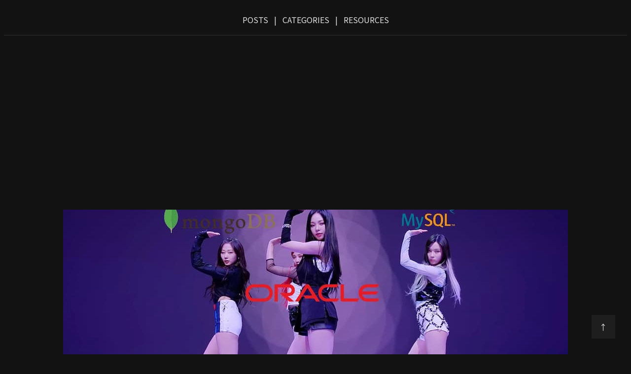

--- FILE ---
content_type: text/html; charset=utf-8
request_url: https://int-i.github.io/sql/2022-05-01/db-comparison/
body_size: 5312
content:
<!DOCTYPE html> <html lang="ko"> <head> <meta charset="UTF-8"> <meta http-equiv="X-UA-Compatible" content="IE=edge"> <meta name="application-name" content="인하대학교 인트아이"> <meta name="author" content="인하대학교 인트아이"> <meta name="description" content="데이터베이스(Database; DB)는 필요에 따라 데이터를 일정한 형태로 저장해 놓은 것으로, 크게 관계형 DB(RDBMS)와 NoSQL로 구분됩니다. 관계형 DB는 테이..."> <meta name="generator" content="Jekyll v3.9.2"> <meta name="keywords" content="sql,database,rdbms,nosql,oracle,mysql,mssql,postgres,mongodb"> <meta name="viewport" content="width=device-width, initial-scale=1.0"> <!-- Theme Color --> <meta name="theme-color" content="#121212"> <meta name="apple-mobile-web-app-status-bar-style" content="black-translucent"> <meta name="msapplication-navbutton-color" content="#121212"> <meta name="msapplication-TileColor" content="#2b5797"/> <!-- Fullscreen --> <meta name="mobile-web-app-capable" content="yes"> <meta name="apple-mobile-web-app-capable" content="yes"> <!-- Icon --> <link rel="icon" sizes="any" href="/assets/img/icon.svg" type="image/svg+xml"> <link rel="icon" sizes="192x192" href="/assets/img/icon192.png" type="image/png"> <link rel="apple-touch-icon" href="/assets/img/icon180.png"> <meta name="msapplication-square310x310logo" content="/assets/img/icon310.png"> <meta name="msapplication-TileImage" content="/assets/img/icon114.png"/> <!-- Open Graph Protocol --> <meta property="og:type" content="website"> <meta property="og:url" content="https://int-i.github.io/sql/2022-05-01/db-comparison/"> <meta property="og:title" content="냅다 디비를 만들어! 1위부터 5위까지 DB 비교 - 인하대학교 인트아이"> <meta property="og:description" content="데이터베이스(Database; DB)는 필요에 따라 데이터를 일정한 형태로 저장해 놓은 것으로, 크게 관계형 DB(RDBMS)와 NoSQL로 구분됩니다. 관계형 DB는 테이..."> <meta property="og:image" content="https://int-i.github.io/assets/posts/2022-05-01-db-comparison/thumbnail.jpg"> <!-- Twitter Summary Card --> <meta name="twitter:card" content="summary"> <meta name="twitter:title" content="냅다 디비를 만들어! 1위부터 5위까지 DB 비교 - 인하대학교 인트아이"> <meta name="twitter:description" content="데이터베이스(Database; DB)는 필요에 따라 데이터를 일정한 형태로 저장해 놓은 것으로, 크게 관계형 DB(RDBMS)와 NoSQL로 구분됩니다. 관계형 DB는 테이..."> <meta name="twitter:image" content="https://int-i.github.io/assets/posts/2022-05-01-db-comparison/thumbnail.jpg"> <title>냅다 디비를 만들어! 1위부터 5위까지 DB 비교 - 인하대학교 인트아이</title> <link rel="canonical" href="https://int-i.github.io/sql/2022-05-01/db-comparison/"> <link rel="stylesheet" href="/assets/css/main.css"> <link rel="manifest" href="/manifest.webmanifest"> <link type="application/atom+xml" rel="alternate" href="https://int-i.github.io/atom.xml" title="인하대학교 인트아이" /> <!-- Google Fonts --> <link rel="preconnect" href="https://fonts.googleapis.com"> <link rel="preconnect" href="https://fonts.gstatic.com" crossorigin="anonymous"> <link rel="stylesheet" href="https://fonts.googleapis.com/css2?family=Fira+Code&family=Noto+Sans+KR:wght@400;700&display=swap"> <!-- Global site tag (gtag.js) - Google Analytics --> <script async src="https://www.googletagmanager.com/gtag/js?id=G-VLR8GDW6T6"></script> <script> window.dataLayer = window.dataLayer || []; function gtag(){dataLayer.push(arguments);} gtag('js', new Date()); gtag('config', 'G-VLR8GDW6T6'); </script> <!-- Google AdSense (Auto ads) --> <script async src="https://pagead2.googlesyndication.com/pagead/js/adsbygoogle.js?client=ca-pub-5487967079203120" crossorigin="anonymous"></script> <!-- Google AdSense (Ad unit code) --> <script async src="https://pagead2.googlesyndication.com/pagead/js/adsbygoogle.js?client=ca-pub-5487967079203120" crossorigin="anonymous"></script> </head> <body> <nav class="nav"> <ul class="list horizontal-list"> <li class="horizontal-item nav__horizontal-item"> <a class="link nav__link" href="/">POSTS</a> </li> <li class="horizontal-item nav__horizontal-item"> <a class="link nav__link" href="/categories/">CATEGORIES</a> </li> <li class="horizontal-item nav__horizontal-item"> <a class="link nav__link" href="/resources/">RESOURCES</a> </li> <!-- <li class="horizontal-item nav__horizontal-item"> <a class="link nav__link" href="/solutions/">SOLUTIONS</a> </li> --> <!-- <li class="horizontal-item nav__horizontal-item"> <a class="link nav__link" href="/about">ABOUT</a> </li> --> </ul> </nav> <div id="id"></div> <main> <section class="container"> <article> <header class="post__header"> <img class="post__image" alt="Post thumbnail" src="/assets/posts/2022-05-01-db-comparison/thumbnail.jpg"> <h1 class="title">냅다 디비를 만들어! 1위부터 5위까지 DB 비교</h1> <div class="content"> <time datetime="2022-05-01T00:00:00+09:00">01 May 2022</time> · by <a class="link link--nocolor" href="/authors/#Astro36">박승재</a> <a class="link link--nocolor comments" href="#disqus_thread" data-disqus-identifier="/sql/2022-05-01/db-comparison"></a> </div> </header> <section class="post__content"> <div class="content render"> <p>데이터베이스(Database; DB)는 필요에 따라 <strong>데이터</strong>를 <strong>일정한 형태</strong>로 저장해 놓은 것으로, 크게 <strong>관계형 DB</strong>(RDBMS)와 <strong>NoSQL</strong>로 구분됩니다.</p> <p><strong>관계형 DB</strong>는 테이블에 <strong>데이터 간의 관계</strong>(예. 강의 &lt;-&gt; 학과 &lt;-&gt; 학생)를 함께 기록하는 방식으로, 데이터의 <strong>일관성</strong>이 보장되어야 할 때 사용합니다.</p> <p>예를 들어, 어떤 학생이 <strong>학생시간표 테이블</strong>에서 강의1를 강의2로 바꾼다면, <strong>강의 테이블</strong>에서도 해당 학생 이름이 <strong>수정</strong>되어야 할 것입니다.</p> <p>Excel과 같은 일반적인 사무 프로그램을 이용한다면, 해당 학생의 시간표 테이블과 해당 강의 테이블 <strong>모두 수정</strong>을 해야하지만,</p> <p>RDBMS에서는 <strong>데이터의 관계를 참조</strong>(Reference)로 지정하기 때문에 <strong>하나의 테이블만 수정</strong>해도 모든 테이블에 반영됩니다.</p> <p><strong>NoSQL</strong>는 “Not only SQL”의 약자로, SQL만을 사용하지 않는 <strong>데이터베이스</strong>를 지칭하는 단어입니다.</p> <p>쉽게 풀어서 설명하면, <strong>SQL 아닌 다른 방식</strong>으로 데이터에서 <strong>원하는 데이터를 추출할 수 있는 방법</strong>을 제공한다는 말인데,</p> <p>이 배경에는 <strong>빅데이터</strong>의 등장과 <strong>데이터 처리 비용</strong>의 증가가 있습니다.</p> <p>기존 RDBMS(관계형 DB)는 <strong>데이터의 일관성</strong>을 유지하기 위해 <strong>추가적인 시간(비용)이 소모</strong>되는데,</p> <p>NoSQL은 기존의 <strong>구조(관계형)와 구조로 인한 이점(일관성)을 포기</strong>하는 대신,</p> <p>데이터의 삽입/조회/삭제에 초점을 맞춰 <strong>성능</strong>을 최대한 끌어낼 수 있도록 설계되었습니다.</p> <p>최근에는 지도, 시계열(Time Series), 그래프(Graph) 등 <strong>테이블만으로 표현하기 힘든 자료구조</strong>를 저장하는 데 특화된 NoSQL도 등장했습니다.</p> <p>또한, RDBMS와 달리 <strong>구조가 자유로운</strong> Document DB(NoSQL의 한 종류) 역시 빠른 개발 속도를 위해 자주 사용되는 추세입니다.</p> <blockquote> <p>저장해야 하는 데이터에 <strong>N차원 배열 구조</strong>(예. 글-댓글)가 있다면 NoSQL이 유리할 수 있습니다.</p> <p>RDBMS의 경우 <strong>테이블 여러 개를 이용</strong>해 N차원 구조를 표현해야 하기 때문입니다.</p> </blockquote> <p><a href="https://db-engines.com/en/ranking">DB Engines</a>에서는 사람들이 많이 사용하는 <strong>DB의 순위</strong>를 제공하는데,</p> <p>이번 글에서는 인기 DB 별 <strong>특징과 장단점</strong>을 알아보도록 하겠습니다.</p> <h2 id="1위-oracle">1위. Oracle</h2> <blockquote> <p>최고 존엄</p> </blockquote> <p>오라클 데이터베이스(Oracle Database)는 미국 오라클(Oracle)사에서 판매하는 <strong>관계형 데이터베이스</strong>로, 은행 등 대다수의 <strong>대기업</strong>에서 많이 사용됩니다.</p> <p>1순위에 위치한 만큼 어떤 DB보다 <strong>기능</strong>도 많고 <strong>빠른</strong> DB지만, 가격도 살벌하기에 개인이 사용하기엔 무리가 따릅니다.</p> <p>주로 기업에서 구매해 사용하는 DB이며, 기술지원과 더불어 안정적이란 평가를 받습니다.</p> <h2 id="2위-mysql">2위. MySQL</h2> <blockquote> <p>RDBMS계의 2인자</p> </blockquote> <p>오라클에 밀려 2순위에 위치한 MySQL입니다.</p> <p>무난하게 쓰기 좋고 <strong>무료</strong>이기 때문에 토이 프로젝트 용도로 사용하기 좋습니다.</p> <p>다만, <strong>상업적 목적</strong>으로 사용하기 위해서는 <strong>유료 라이센스</strong>를 구매하기 때문에 약간 아쉽습니다.</p> <p>오라클에 비해 <strong>기능이 부족</strong>하지만, 간단한 프로젝트의 RDBMS로 쓰기엔 충분하니 이 부분은 걱정하지 않아도 됩니다.</p> <h2 id="3위-mssql">3위. MSSQL</h2> <blockquote> <p>기업용</p> </blockquote> <p>3위는 마이크로소프트(Microsoft) 사에서 개발한 MSSQL입니다.</p> <p>주로 <strong>기업에서 사용</strong>하며 <strong>유료 DB</strong>이기 때문에 기술지원, 데이터 관리 도구 등은 잘 되어있는 편입니다.</p> <p>하지만 <strong>비슷한 기능</strong>을 <strong>무료로 제공</strong>하는 DB도 많기에, 개인적으로 새로운 프로젝트에 도입하기는에는 추천하지는 않습니다.</p> <h2 id="4위-postgresql">4위. PostgreSQL</h2> <blockquote> <p>무료 오라클</p> </blockquote> <p>무료 오라클이라는 수식어 답게, 오라클만큼이나 <strong>기능도 풍부</strong>하고 <strong>성능도 보장</strong>됩니다.</p> <p>또한, <strong>오픈소스 프로젝트</strong>이기 때문에 상업적 이용도 <strong>무료로 사용</strong>할 수 있습니다.</p> <p>한국에서는 다른 DB에 비해 인지도가 밀리지만, 미국이나 일본에서는 꾸준히 점유율이 올라가고 있는 좋은 DB입니다.</p> <h2 id="5위-mongodb">5위. MongoDB</h2> <blockquote> <p>NoSQL 1티어</p> </blockquote> <p>MongoDB는 <strong>NoSQL</strong>의 대표주자로 널리 알려진 DB입니다.</p> <p>NoSQL이기에 RDBMS에 비해 <strong>구조가 유연</strong>해 <strong>빠른 개발 속도</strong>를 보장하며,</p> <p>국내에서는 <strong>Node.js+MongoDB</strong> 조합으로 <strong>스타트업</strong>과 같이 빠르게 제품을 개발해야 할 때 사용합니다.</p> <p>비슷한 유형의 DB로는 <a href="https://www.couchbase.com/">Couchbase</a>, <a href="https://ravendb.net/">RavenDB</a> 등이 있지만, <strong>1티어</strong>에는 이유가 있는 법입니다.</p> <h2 id="종합">종합</h2> <ol> <li>나는 다양한 기능을 지원했으면 좋겠다 =&gt; PostgreSQL</li> <li>빠르게 제품을 만들어야 한다 =&gt; MongoDB</li> <li>간단한 CRUD 앱을 만들거다 =&gt; MySQL</li> </ol> </div> <ul class="hashtags"> <li class="hashtag"><a class="link" href="/tags#sql">sql</a></li> <li class="hashtag"><a class="link" href="/tags#database">database</a></li> <li class="hashtag"><a class="link" href="/tags#rdbms">rdbms</a></li> <li class="hashtag"><a class="link" href="/tags#nosql">nosql</a></li> <li class="hashtag"><a class="link" href="/tags#oracle">oracle</a></li> <li class="hashtag"><a class="link" href="/tags#mysql">mysql</a></li> <li class="hashtag"><a class="link" href="/tags#mssql">mssql</a></li> <li class="hashtag"><a class="link" href="/tags#postgres">postgres</a></li> <li class="hashtag"><a class="link" href="/tags#mongodb">mongodb</a></li> </ul> </section> <section class="post__relative"> <article> <a class="no-text-decoration" href="/retrospective/2022-05-03/summary-of-the-5th-regular-meetup/"> <div class="box__nav">← 다음 글</div> <div class="box__title">2022-1 인트아이 5차 정기 밋업 요약</div> </a> </article> <article class="text-align-right"> <a class="no-text-decoration" href="/retrospective/2022-04-12/summary-of-the-4th-regular-meetup/"> <div class="box__nav">이전 글 →</div> <div class="box__title">2022-1 인트아이 4차 정기 밋업 요약</div> </a> </article> </section> </article> <div id="disqus_thread" style="margin-top: 2rem;"></div> <script> window.MathJax={loader:{load:['input/tex-base','output/svg']},options:{renderActions:{findScript:[10,function(t){for(const e of document.querySelectorAll('script[type^="math/tex"]')){const n=!!e.type.match(/; *mode=display/),o=new t.options.MathItem(e.textContent,t.inputJax[0],n),d=document.createTextNode('');e.parentNode.replaceChild(d,e),o.start={node:d,delim:'',n:0},o.end={node:d,delim:'',n:0},t.math.push(o)}},'']}}}; </script> <script id="MathJax-script" async src="https://cdn.jsdelivr.net/npm/mathjax@3/es5/startup.js"></script> <ins class="adsbygoogle" style="display:block" data-ad-format="autorelaxed" data-ad-client="ca-pub-5487967079203120" data-ad-slot="4040226289"></ins> <script>(adsbygoogle=window.adsbygoogle||[]).push({});</script> </section> <!-- Disqus --> <script> var disqus_config=function(){this.page.url="https://int-i.github.io/sql/2022-05-01/db-comparison/",this.page.identifier="/sql/2022-05-01/db-comparison"};!function(){var e=document,t=e.createElement("script");t.src="https://int-i-blog.disqus.com/embed.js",t.setAttribute("data-timestamp",+new Date),(e.head||e.body).appendChild(t)}(); </script> <script async src="https://int-i-blog.disqus.com/count.js" id="dsq-count-scr"></script> <noscript>Please enable JavaScript to view the <a href="https://disqus.com/?ref_noscript">comments powered by Disqus.</a></noscript> <footer class="footer"> <div class="container container--dense"> <div> <a class="title footer__title" href="https://int-i.github.io">인하대학교 인트아이</a> </div> <div class="content footer__content"> <ul class="list"> <li class="horizontal-item horizontal-item--dense footer__horizontal-item"> 인하대학교 정보통신공학과 프로그래밍 소모임 인트아이 스터디 블로그 </li> </ul> <ul class="list"> <li class="horizontal-item horizontal-item--dense footer__horizontal-item"> <a class="link footer__link" href="https://place.map.kakao.com/17557585">22212 인천광역시 미추홀구 인하로 100 인하대학교 하이테크센터 고층부 지하1층</a> </li> <li class="horizontal-item horizontal-item--dense footer__horizontal-item"> Email: <a class="link footer__link" href="mailto:iceinti16@gmail.com">iceinti16@gmail.com</a> </li> <li class="horizontal-item horizontal-item--dense footer__horizontal-item"> <a class="link footer__link" href="/authors/#Astro36">19박승재</a> (<a class="link footer__link" href="mailto:astro.psj@gmail.com">astro.psj@gmail.com</a>) </li> </ul> Copyright © 인하대학교 인트아이, All rights reserved. </div> </div> </footer> </main> <aside> <a class="to-top no-text-decoration" href="#top">↑</a> </aside> <script> if ('serviceWorker' in navigator){ window.addEventListener('load',function(){ navigator.serviceWorker.register('/sw.js'); }); } </script> </body> </html>


--- FILE ---
content_type: text/html; charset=utf-8
request_url: https://www.google.com/recaptcha/api2/aframe
body_size: 266
content:
<!DOCTYPE HTML><html><head><meta http-equiv="content-type" content="text/html; charset=UTF-8"></head><body><script nonce="KOw3zHgLmecQaKitNAMqnA">/** Anti-fraud and anti-abuse applications only. See google.com/recaptcha */ try{var clients={'sodar':'https://pagead2.googlesyndication.com/pagead/sodar?'};window.addEventListener("message",function(a){try{if(a.source===window.parent){var b=JSON.parse(a.data);var c=clients[b['id']];if(c){var d=document.createElement('img');d.src=c+b['params']+'&rc='+(localStorage.getItem("rc::a")?sessionStorage.getItem("rc::b"):"");window.document.body.appendChild(d);sessionStorage.setItem("rc::e",parseInt(sessionStorage.getItem("rc::e")||0)+1);localStorage.setItem("rc::h",'1768990398690');}}}catch(b){}});window.parent.postMessage("_grecaptcha_ready", "*");}catch(b){}</script></body></html>

--- FILE ---
content_type: text/css; charset=utf-8
request_url: https://int-i.github.io/assets/css/main.css
body_size: 1816
content:
html{font-size:16px}@media (max-width: 1023px){html{font-size:14px}}body{background-color:#121212;font-family:'Noto Sans KR', sans-serif}.center{margin:0 auto}.post__header{padding-bottom:1rem;border-bottom:1px rgba(255,255,255,0.12) solid}.post__image{display:block;width:100%;max-height:50vh;object-fit:cover}.post__content{padding:1rem 0}.post__relative{display:flex;justify-content:space-between}@media (max-width: 1023px){.post__relative{flex-direction:column}}.box__nav{margin:0.5rem 0;font-size:1rem;font-weight:normal;color:rgba(255,255,255,0.38)}.box__title{margin:0.5rem 0;font-size:1rem;font-weight:normal;color:rgba(255,255,255,0.6)}.flat{background-color:rgba(255,255,255,0.05);padding:1rem;font-size:1rem;font-weight:normal;color:rgba(255,255,255,0.6)}.title{margin:1rem 0;font-size:2rem;font-weight:bold;color:#bbdefb;text-decoration:none}.content{margin:1rem 0;font-size:1rem;font-weight:normal;color:rgba(255,255,255,0.6)}.link{color:#bbdefb;text-decoration:none}.link--animated{background-image:linear-gradient(90deg, #bbdefb, #bbdefb);background-repeat:no-repeat;background-position:0% 100%;background-size:0% 0.0625em;transition:background-size 0.5s}.link--animated:focus,.link--animated:hover{background-size:100% 0.0625em}.link--nocolor{color:rgba(255,255,255,0.6);transition:color 0.5s}.link--nocolor:hover{color:rgba(255,255,255,0.87)}.no-text-decoration{text-decoration:none}.smaller{font-size:0.75em}.text-align-right{text-align:right}.to-top{position:fixed;right:2rem;bottom:2rem;width:3rem;height:3rem;background-color:#1e1e1e;color:#e0e0e0;text-align:center;line-height:3rem}@media (max-width: 1023px){.to-top{display:none}}.to-top:hover{background-color:#343434}.nav{box-sizing:border-box;display:flex;align-items:center;justify-content:center;height:4rem;border-bottom:1px rgba(255,255,255,0.12) solid}.nav__horizontal-item::before{color:rgba(255,255,255,0.87)}.nav__link{color:rgba(255,255,255,0.87);transition:color 0.5s}.nav__link:hover{color:#bbdefb}.footer{border-top:1px rgba(255,255,255,0.12) solid}.footer__title{margin:0.5rem 0;font-size:1rem}.footer__content{margin:0.5rem 0;font-size:0.8rem}.footer__link{color:rgba(255,255,255,0.6);transition:color 0.5s}.footer__link:hover{color:rgba(255,255,255,0.87)}::-webkit-scrollbar{width:1rem}::-webkit-scrollbar:horizontal{padding:1rem;height:0.5rem}::-webkit-scrollbar-track{background-color:#424242}::-webkit-scrollbar-thumb{background-color:#bbdefb}::-webkit-scrollbar-thumb:hover{background-color:#ddeffd}.container{max-width:1024px;padding:0 2rem;margin:4rem auto}@media (max-width: 1023px){.container{margin:2rem auto}}.container--dense{margin:2rem auto}.container--flat{margin:0 auto}.card{background-color:rgba(255,255,255,0.05);padding:1rem 2rem;margin:1rem 0}.card--scrap{border-left:0.25rem solid #bbdefb}.card__title{font-size:1.5rem}.card__title--small{font-size:1.2rem}.card__image{display:block;width:100%;max-height:40vh;margin:0 auto;object-fit:cover}.card__content{word-break:break-all}.card__metadata{color:rgba(255,255,255,0.38)}.card__metalink{color:rgba(255,255,255,0.38);transition:color 0.5s}.card__metalink:hover{color:rgba(255,255,255,0.6)}.grid{display:grid;grid-auto-rows:min-content;grid-gap:0 1rem}.grid--double-stage{grid-template-columns:1fr 1fr}@media (max-width: 1023px){.grid--double-stage{grid-template-columns:1fr}}.grid--weighted-double-stage{grid-template-columns:3fr 1fr}@media (max-width: 1023px){.grid--weighted-double-stage{grid-template-columns:1fr}}.hero{position:relative;height:50vh;background:center/cover no-repeat url("/assets/events/2023-03-24-mt.jpg");text-align:center;word-break:keep-all}.hero__scrim{position:absolute;display:flex;flex-direction:column;align-items:center;justify-content:center;top:0;bottom:-1px;left:0;right:0;padding:2rem;background-color:rgba(18,18,18,0.38)}.hero__title{margin:0.5rem 0;font-size:2.5rem;font-weight:bold;color:#fff;text-decoration:none}.hero__subtitle{margin:0.5rem 0;font-size:1.5rem;font-weight:normal;color:rgba(255,255,255,0.87);text-decoration:none}.hero_group{display:flex}.hero__button{display:block;margin:1rem 0.5rem;padding:0.5rem 1rem;color:rgba(255,255,255,0.87);font-size:1.2rem;border:1px rgba(255,255,255,0.38) solid;text-decoration:none;transition:background-color 0.5s}.hero__button:hover{background-color:rgba(255,255,255,0.05)}.list{padding:0;margin:0;list-style-type:none}.horizontal-list{white-space:nowrap}.horizontal-item{display:inline-block}.horizontal-item::before{margin:0 0.5rem}.horizontal-item+.horizontal-item::before{content:'|'}.horizontal-item--dense::before{margin:0 0.25rem}.vertical-item{margin:0.5rem 0}.hashtags{padding:0;margin:1rem 0;font-size:1rem;list-style-type:none}.hashtag{display:inline;font-weight:normal;color:#bbdefb;word-break:keep-all}.hashtag::before{content:'#'}.comments{float:right}.pagination{display:flex;margin:1rem;flex-wrap:wrap;justify-content:center}.pagination__item{display:flex;margin:0.25rem 0.5rem;min-width:3rem;height:3rem;padding:0 1rem;color:rgba(255,255,255,0.6);box-sizing:border-box;align-items:center;justify-content:center;text-decoration:none;transition:background-color 0.5s, color 0.5s}.pagination__item--enabled:hover,.pagination__item--active{background-color:rgba(255,255,255,0.05);color:rgba(255,255,255,0.87)}.pagination__item--disabled{color:rgba(255,255,255,0.38)}.shortcuts{display:flex;overflow-x:hidden}.shortcut__link{padding:1.5rem 2rem;margin-right:0.5rem;flex-shrink:0;flex-basis:10rem;background-repeat:no-repeat;background-size:cover;background-position:center;color:rgba(255,255,255,0.87);text-decoration:none;word-break:keep-all}.render h1{display:none}.render h2,.render h3,.render h4,.render h5,.render h6{margin:1em 0;color:rgba(255,255,255,0.87);font-weight:bold;word-break:break-all}.render h2{font-size:1.6rem}.render h3{font-size:1.4rem}.render h4{font-size:1.3rem}.render h5{font-size:1.2rem}.render h6{font-size:1.1rem}.render ul,.render ol{margin:0;padding-left:1.5rem}.render img{max-width:100%;max-height:50vh;margin:0 auto}.render a{color:#bbdefb;background-image:linear-gradient(90deg, #bbdefb, #bbdefb);background-repeat:no-repeat;background-position:0% 100%;background-size:0% 0.0625em;transition:background-size 0.5s;text-decoration:none}.render a :focus,.render a :hover{background-size:100% 0.0625em}.render a>code{color:#bbdefb}.render strong{color:rgba(255,255,255,0.87);font-weight:bold}.render blockquote{margin:1rem 0;padding:1rem;background-color:rgba(255,255,255,0.05);color:rgba(255,255,255,0.87);border-left:0.25rem rgba(255,255,255,0.05) solid}.render blockquote>:first-child{margin-top:0}.render blockquote>:last-child{margin-bottom:0}.render>blockquote:first-child{background-color:transparent;color:rgba(255,255,255,0.87);font-size:1.4rem;border-left:none}.render>blockquote:first-child ::before{content:"\201C";margin:-5px 10px 0px -10px;color:rgba(255,255,255,0.87);float:left;font-size:2em;font-family:Georgia}.render code{padding:0.25rem;color:rgba(255,255,255,0.87);background-color:rgba(255,255,255,0.05);font-family:'Fira Code', monospace;font-size:0.8em}.render figure.highlight{margin:0}.render pre{margin:1rem 0;padding:1rem;background-color:rgba(255,255,255,0.05);overflow-x:auto}.render pre :first-child{margin-top:0}.render pre :last-child{margin-bottom:0}.render pre>code{display:block;padding:0;background-color:transparent}.render .task-list-item{list-style-type:none}.render .task-list-item input{margin:0 0.4rem 0 -1.1rem;vertical-align:middle}.render table{margin:1rem 0;border-spacing:0;border-collapse:collapse}.render table th{color:rgba(255,255,255,0.87);font-weight:bold}.render table td,.render table th{padding:6px 13px;border:1px #2f2f2f solid}.render table tr:nth-child(2n){background-color:rgba(255,255,255,0.05)}.render del{color:#6c6c6c}.render hr{margin:1rem 0;border:none;border-top:1px rgba(255,255,255,0.12) solid}.render .highlighter-rouge{margin-bottom:1rem}.render .highlight .hll,.render .highlight .s,.render .highlight .sa,.render .highlight .sb,.render .highlight .sc,.render .highlight .dl,.render .highlight .sd,.render .highlight .s2,.render .highlight .se,.render .highlight .sh,.render .highlight .si,.render .highlight .sx,.render .highlight .sr,.render .highlight .s1,.render .highlight .ss{color:#f1fa8c}.render .highlight .go{color:#44475a}.render .highlight .err,.render .highlight .g,.render .highlight .l,.render .highlight .n,.render .highlight .x,.render .highlight .p,.render .highlight .ge,.render .highlight .gr,.render .highlight .gh,.render .highlight .gi,.render .highlight .gp,.render .highlight .gs,.render .highlight .gu,.render .highlight .gt,.render .highlight .ld,.render .highlight .no,.render .highlight .nd,.render .highlight .ni,.render .highlight .ne,.render .highlight .nn,.render .highlight .nx,.render .highlight .py,.render .highlight .w,.render .highlight .bp{color:#f8f8f2}.render .highlight .gh,.render .highlight .gi,.render .highlight .gu{font-weight:bold}.render .highlight .ge{text-decoration:underline}.render .highlight .bp{font-style:italic}.render .highlight .c,.render .highlight .ch,.render .highlight .cm,.render .highlight .cpf,.render .highlight .c1,.render .highlight .cs{color:#6272a4}.render .highlight .kd,.render .highlight .kt,.render .highlight .nb,.render .highlight .nl,.render .highlight .nv,.render .highlight .vc,.render .highlight .vg,.render .highlight .vi,.render .highlight .vm{color:#8be9fd}.render .highlight .kd,.render .highlight .nb,.render .highlight .nl,.render .highlight .nv,.render .highlight .vc,.render .highlight .vg,.render .highlight .vi,.render .highlight .vm{font-style:italic}.render .highlight .na,.render .highlight .nc,.render .highlight .nf,.render .highlight .fm{color:#50fa7b}.render .highlight .k,.render .highlight .o,.render .highlight .cp,.render .highlight .kc,.render .highlight .kn,.render .highlight .kp,.render .highlight .kr,.render .highlight .nt,.render .highlight .ow{color:#ff79c6}.render .highlight .m,.render .highlight .mb,.render .highlight .mf,.render .highlight .mh,.render .highlight .mi,.render .highlight .mo,.render .highlight .il{color:#bd93f9}.render .highlight .gd{color:#f55}.MathJax{color:rgba(255,255,255,0.87);overflow-x:auto}


--- FILE ---
content_type: application/javascript; charset=utf-8
request_url: https://cdn.jsdelivr.net/npm/mathjax@3/es5/startup.js
body_size: 6913
content:
!function(){"use strict";var t={515:function(t,e,r){var n=this&&this.__values||function(t){var e="function"==typeof Symbol&&Symbol.iterator,r=e&&t[e],n=0;if(r)return r.call(t);if(t&&"number"==typeof t.length)return{next:function(){return t&&n>=t.length&&(t=void 0),{value:t&&t[n++],done:!t}}};throw new TypeError(e?"Object is not iterable.":"Symbol.iterator is not defined.")};Object.defineProperty(e,"__esModule",{value:!0}),e.MathJax=e.combineWithMathJax=e.combineDefaults=e.combineConfig=e.isObject=void 0;var o=r(282);function a(t){return"object"==typeof t&&null!==t}function i(t,e){var r,o;try{for(var u=n(Object.keys(e)),c=u.next();!c.done;c=u.next()){var l=c.value;"__esModule"!==l&&(!a(t[l])||!a(e[l])||e[l]instanceof Promise?null!==e[l]&&void 0!==e[l]&&(t[l]=e[l]):i(t[l],e[l]))}}catch(t){r={error:t}}finally{try{c&&!c.done&&(o=u.return)&&o.call(u)}finally{if(r)throw r.error}}return t}e.isObject=a,e.combineConfig=i,e.combineDefaults=function t(e,r,o){var i,u;e[r]||(e[r]={}),e=e[r];try{for(var c=n(Object.keys(o)),l=c.next();!l.done;l=c.next()){var s=l.value;a(e[s])&&a(o[s])?t(e,s,o[s]):null==e[s]&&null!=o[s]&&(e[s]=o[s])}}catch(t){i={error:t}}finally{try{l&&!l.done&&(u=c.return)&&u.call(c)}finally{if(i)throw i.error}}return e},e.combineWithMathJax=function(t){return i(e.MathJax,t)},void 0===r.g.MathJax&&(r.g.MathJax={}),r.g.MathJax.version||(r.g.MathJax={version:o.VERSION,_:{},config:r.g.MathJax}),e.MathJax=r.g.MathJax},235:function(t,e,r){var n,o,a=this&&this.__values||function(t){var e="function"==typeof Symbol&&Symbol.iterator,r=e&&t[e],n=0;if(r)return r.call(t);if(t&&"number"==typeof t.length)return{next:function(){return t&&n>=t.length&&(t=void 0),{value:t&&t[n++],done:!t}}};throw new TypeError(e?"Object is not iterable.":"Symbol.iterator is not defined.")};Object.defineProperty(e,"__esModule",{value:!0}),e.CONFIG=e.MathJax=e.Loader=e.PathFilters=e.PackageError=e.Package=void 0;var i=r(515),u=r(265),c=r(265);Object.defineProperty(e,"Package",{enumerable:!0,get:function(){return c.Package}}),Object.defineProperty(e,"PackageError",{enumerable:!0,get:function(){return c.PackageError}});var l,s=r(525);if(e.PathFilters={source:function(t){return e.CONFIG.source.hasOwnProperty(t.name)&&(t.name=e.CONFIG.source[t.name]),!0},normalize:function(t){var e=t.name;return e.match(/^(?:[a-z]+:\/)?\/|[a-z]:\\|\[/i)||(t.name="[mathjax]/"+e.replace(/^\.\//,"")),t.addExtension&&!e.match(/\.[^\/]+$/)&&(t.name+=".js"),!0},prefix:function(t){for(var r;(r=t.name.match(/^\[([^\]]*)\]/))&&e.CONFIG.paths.hasOwnProperty(r[1]);)t.name=e.CONFIG.paths[r[1]]+t.name.substr(r[0].length);return!0}},function(t){var r=i.MathJax.version;t.versions=new Map,t.ready=function(){for(var t,e,r=[],n=0;n<arguments.length;n++)r[n]=arguments[n];0===r.length&&(r=Array.from(u.Package.packages.keys()));var o=[];try{for(var i=a(r),c=i.next();!c.done;c=i.next()){var l=c.value,s=u.Package.packages.get(l)||new u.Package(l,!0);o.push(s.promise)}}catch(e){t={error:e}}finally{try{c&&!c.done&&(e=i.return)&&e.call(i)}finally{if(t)throw t.error}}return Promise.all(o)},t.load=function(){for(var r,n,o=[],i=0;i<arguments.length;i++)o[i]=arguments[i];if(0===o.length)return Promise.resolve();var c=[],l=function(r){var n=u.Package.packages.get(r);n||(n=new u.Package(r)).provides(e.CONFIG.provides[r]),n.checkNoLoad(),c.push(n.promise.then((function(){e.CONFIG.versionWarnings&&n.isLoaded&&!t.versions.has(u.Package.resolvePath(r))&&console.warn("No version information available for component ".concat(r))})))};try{for(var s=a(o),f=s.next();!f.done;f=s.next()){var d=f.value;l(d)}}catch(t){r={error:t}}finally{try{f&&!f.done&&(n=s.return)&&n.call(s)}finally{if(r)throw r.error}}return u.Package.loadAll(),Promise.all(c)},t.preLoad=function(){for(var t,r,n=[],o=0;o<arguments.length;o++)n[o]=arguments[o];try{for(var i=a(n),c=i.next();!c.done;c=i.next()){var l=c.value,s=u.Package.packages.get(l);s||(s=new u.Package(l,!0)).provides(e.CONFIG.provides[l]),s.loaded()}}catch(e){t={error:e}}finally{try{c&&!c.done&&(r=i.return)&&r.call(i)}finally{if(t)throw t.error}}},t.defaultReady=function(){void 0!==e.MathJax.startup&&e.MathJax.config.startup.ready()},t.getRoot=function(){var t="//../../es5";if("undefined"!=typeof document){var e=document.currentScript||document.getElementById("MathJax-script");e&&(t=e.src.replace(/\/[^\/]*$/,""))}return t},t.checkVersion=function(n,o,a){return t.versions.set(u.Package.resolvePath(n),r),!(!e.CONFIG.versionWarnings||o===r)&&(console.warn("Component ".concat(n," uses ").concat(o," of MathJax; version in use is ").concat(r)),!0)},t.pathFilters=new s.FunctionList,t.pathFilters.add(e.PathFilters.source,0),t.pathFilters.add(e.PathFilters.normalize,10),t.pathFilters.add(e.PathFilters.prefix,20)}(l=e.Loader||(e.Loader={})),e.MathJax=i.MathJax,void 0===e.MathJax.loader){(0,i.combineDefaults)(e.MathJax.config,"loader",{paths:{mathjax:l.getRoot()},source:{},dependencies:{},provides:{},load:[],ready:l.defaultReady.bind(l),failed:function(t){return console.log("MathJax(".concat(t.package||"?","): ").concat(t.message))},require:null,pathFilters:[],versionWarnings:!0}),(0,i.combineWithMathJax)({loader:l});try{for(var f=a(e.MathJax.config.loader.pathFilters),d=f.next();!d.done;d=f.next()){var p=d.value;Array.isArray(p)?l.pathFilters.add(p[0],p[1]):l.pathFilters.add(p)}}catch(t){n={error:t}}finally{try{d&&!d.done&&(o=f.return)&&o.call(f)}finally{if(n)throw n.error}}}e.CONFIG=e.MathJax.config.loader},265:function(t,e,r){var n,o=this&&this.__extends||(n=function(t,e){return n=Object.setPrototypeOf||{__proto__:[]}instanceof Array&&function(t,e){t.__proto__=e}||function(t,e){for(var r in e)Object.prototype.hasOwnProperty.call(e,r)&&(t[r]=e[r])},n(t,e)},function(t,e){if("function"!=typeof e&&null!==e)throw new TypeError("Class extends value "+String(e)+" is not a constructor or null");function r(){this.constructor=t}n(t,e),t.prototype=null===e?Object.create(e):(r.prototype=e.prototype,new r)}),a=this&&this.__values||function(t){var e="function"==typeof Symbol&&Symbol.iterator,r=e&&t[e],n=0;if(r)return r.call(t);if(t&&"number"==typeof t.length)return{next:function(){return t&&n>=t.length&&(t=void 0),{value:t&&t[n++],done:!t}}};throw new TypeError(e?"Object is not iterable.":"Symbol.iterator is not defined.")},i=this&&this.__read||function(t,e){var r="function"==typeof Symbol&&t[Symbol.iterator];if(!r)return t;var n,o,a=r.call(t),i=[];try{for(;(void 0===e||e-- >0)&&!(n=a.next()).done;)i.push(n.value)}catch(t){o={error:t}}finally{try{n&&!n.done&&(r=a.return)&&r.call(a)}finally{if(o)throw o.error}}return i},u=this&&this.__spreadArray||function(t,e,r){if(r||2===arguments.length)for(var n,o=0,a=e.length;o<a;o++)!n&&o in e||(n||(n=Array.prototype.slice.call(e,0,o)),n[o]=e[o]);return t.concat(n||Array.prototype.slice.call(e))};Object.defineProperty(e,"__esModule",{value:!0}),e.Package=e.PackageError=void 0;var c=r(235),l=function(t){function e(e,r){var n=t.call(this,e)||this;return n.package=r,n}return o(e,t),e}(Error);e.PackageError=l;var s=function(){function t(e,r){void 0===r&&(r=!1),this.isLoaded=!1,this.isLoading=!1,this.hasFailed=!1,this.dependents=[],this.dependencies=[],this.dependencyCount=0,this.provided=[],this.name=e,this.noLoad=r,t.packages.set(e,this),this.promise=this.makePromise(this.makeDependencies())}return Object.defineProperty(t.prototype,"canLoad",{get:function(){return 0===this.dependencyCount&&!this.noLoad&&!this.isLoading&&!this.hasFailed},enumerable:!1,configurable:!0}),t.resolvePath=function(t,e){void 0===e&&(e=!0);var r={name:t,original:t,addExtension:e};return c.Loader.pathFilters.execute(r),r.name},t.loadAll=function(){var t,e;try{for(var r=a(this.packages.values()),n=r.next();!n.done;n=r.next()){var o=n.value;o.canLoad&&o.load()}}catch(e){t={error:e}}finally{try{n&&!n.done&&(e=r.return)&&e.call(r)}finally{if(t)throw t.error}}},t.prototype.makeDependencies=function(){var e,r,n=[],o=t.packages,l=this.noLoad,s=this.name,f=[];c.CONFIG.dependencies.hasOwnProperty(s)?f.push.apply(f,u([],i(c.CONFIG.dependencies[s]),!1)):"core"!==s&&f.push("core");try{for(var d=a(f),p=d.next();!p.done;p=d.next()){var h=p.value,y=o.get(h)||new t(h,l);this.dependencies.indexOf(y)<0&&(y.addDependent(this,l),this.dependencies.push(y),y.isLoaded||(this.dependencyCount++,n.push(y.promise)))}}catch(t){e={error:t}}finally{try{p&&!p.done&&(r=d.return)&&r.call(d)}finally{if(e)throw e.error}}return n},t.prototype.makePromise=function(t){var e=this,r=new Promise((function(t,r){e.resolve=t,e.reject=r})),n=c.CONFIG[this.name]||{};return n.ready&&(r=r.then((function(t){return n.ready(e.name)}))),t.length&&(t.push(r),r=Promise.all(t).then((function(t){return t.join(", ")}))),n.failed&&r.catch((function(t){return n.failed(new l(t,e.name))})),r},t.prototype.load=function(){if(!this.isLoaded&&!this.isLoading&&!this.noLoad){this.isLoading=!0;var e=t.resolvePath(this.name);c.CONFIG.require?this.loadCustom(e):this.loadScript(e)}},t.prototype.loadCustom=function(t){var e=this;try{var r=c.CONFIG.require(t);r instanceof Promise?r.then((function(){return e.checkLoad()})).catch((function(r){return e.failed("Can't load \""+t+'"\n'+r.message.trim())})):this.checkLoad()}catch(t){this.failed(t.message)}},t.prototype.loadScript=function(t){var e=this,r=document.createElement("script");r.src=t,r.charset="UTF-8",r.onload=function(t){return e.checkLoad()},r.onerror=function(r){return e.failed("Can't load \""+t+'"')},document.head.appendChild(r)},t.prototype.loaded=function(){var t,e,r,n;this.isLoaded=!0,this.isLoading=!1;try{for(var o=a(this.dependents),i=o.next();!i.done;i=o.next()){i.value.requirementSatisfied()}}catch(e){t={error:e}}finally{try{i&&!i.done&&(e=o.return)&&e.call(o)}finally{if(t)throw t.error}}try{for(var u=a(this.provided),c=u.next();!c.done;c=u.next()){c.value.loaded()}}catch(t){r={error:t}}finally{try{c&&!c.done&&(n=u.return)&&n.call(u)}finally{if(r)throw r.error}}this.resolve(this.name)},t.prototype.failed=function(t){this.hasFailed=!0,this.isLoading=!1,this.reject(new l(t,this.name))},t.prototype.checkLoad=function(){var t=this;((c.CONFIG[this.name]||{}).checkReady||function(){return Promise.resolve()})().then((function(){return t.loaded()})).catch((function(e){return t.failed(e)}))},t.prototype.requirementSatisfied=function(){this.dependencyCount&&(this.dependencyCount--,this.canLoad&&this.load())},t.prototype.provides=function(e){var r,n;void 0===e&&(e=[]);try{for(var o=a(e),i=o.next();!i.done;i=o.next()){var u=i.value,l=t.packages.get(u);l||(c.CONFIG.dependencies[u]||(c.CONFIG.dependencies[u]=[]),c.CONFIG.dependencies[u].push(u),(l=new t(u,!0)).isLoading=!0),this.provided.push(l)}}catch(t){r={error:t}}finally{try{i&&!i.done&&(n=o.return)&&n.call(o)}finally{if(r)throw r.error}}},t.prototype.addDependent=function(t,e){this.dependents.push(t),e||this.checkNoLoad()},t.prototype.checkNoLoad=function(){var t,e;if(this.noLoad){this.noLoad=!1;try{for(var r=a(this.dependencies),n=r.next();!n.done;n=r.next()){n.value.checkNoLoad()}}catch(e){t={error:e}}finally{try{n&&!n.done&&(e=r.return)&&e.call(r)}finally{if(t)throw t.error}}}},t.packages=new Map,t}();e.Package=s},388:function(t,e,r){var n=this&&this.__assign||function(){return n=Object.assign||function(t){for(var e,r=1,n=arguments.length;r<n;r++)for(var o in e=arguments[r])Object.prototype.hasOwnProperty.call(e,o)&&(t[o]=e[o]);return t},n.apply(this,arguments)},o=this&&this.__values||function(t){var e="function"==typeof Symbol&&Symbol.iterator,r=e&&t[e],n=0;if(r)return r.call(t);if(t&&"number"==typeof t.length)return{next:function(){return t&&n>=t.length&&(t=void 0),{value:t&&t[n++],done:!t}}};throw new TypeError(e?"Object is not iterable.":"Symbol.iterator is not defined.")},a=this&&this.__read||function(t,e){var r="function"==typeof Symbol&&t[Symbol.iterator];if(!r)return t;var n,o,a=r.call(t),i=[];try{for(;(void 0===e||e-- >0)&&!(n=a.next()).done;)i.push(n.value)}catch(t){o={error:t}}finally{try{n&&!n.done&&(r=a.return)&&r.call(a)}finally{if(o)throw o.error}}return i},i=this&&this.__spreadArray||function(t,e,r){if(r||2===arguments.length)for(var n,o=0,a=e.length;o<a;o++)!n&&o in e||(n||(n=Array.prototype.slice.call(e,0,o)),n[o]=e[o]);return t.concat(n||Array.prototype.slice.call(e))};Object.defineProperty(e,"__esModule",{value:!0}),e.CONFIG=e.MathJax=e.Startup=void 0;var u,c=r(515),l=r(666),s=r(233);!function(t){var u,c,s=new l.PrioritizedList;function d(e){return u.visitTree(e,t.document)}function p(){u=new e.MathJax._.core.MmlTree.SerializedMmlVisitor.SerializedMmlVisitor,c=e.MathJax._.mathjax.mathjax,t.input=b(),t.output=g(),t.adaptor=O(),t.handler&&c.handlers.unregister(t.handler),t.handler=w(),t.handler&&(c.handlers.register(t.handler),t.document=P())}function h(){var e,r;t.input&&t.output&&y();var n=t.output?t.output.name.toLowerCase():"";try{for(var a=o(t.input),i=a.next();!i.done;i=a.next()){var u=i.value,c=u.name.toLowerCase();m(c,u),x(c,u),t.output&&v(c,n,u)}}catch(t){e={error:t}}finally{try{i&&!i.done&&(r=a.return)&&r.call(a)}finally{if(e)throw e.error}}}function y(){e.MathJax.typeset=function(e){void 0===e&&(e=null),t.document.options.elements=e,t.document.reset(),t.document.render()},e.MathJax.typesetPromise=function(e){return void 0===e&&(e=null),t.document.options.elements=e,t.document.reset(),c.handleRetriesFor((function(){t.document.render()}))},e.MathJax.typesetClear=function(e){void 0===e&&(e=null),e?t.document.clearMathItemsWithin(e):t.document.clear()}}function v(r,n,o){var a=r+"2"+n;e.MathJax[a]=function(e,r){return void 0===r&&(r={}),r.format=o.name,t.document.convert(e,r)},e.MathJax[a+"Promise"]=function(e,r){return void 0===r&&(r={}),r.format=o.name,c.handleRetriesFor((function(){return t.document.convert(e,r)}))},e.MathJax[n+"Stylesheet"]=function(){return t.output.styleSheet(t.document)},"getMetricsFor"in t.output&&(e.MathJax.getMetricsFor=function(e,r){return t.output.getMetricsFor(e,r)})}function m(r,n){var o=e.MathJax._.core.MathItem.STATE;e.MathJax[r+"2mml"]=function(e,r){return void 0===r&&(r={}),r.end=o.CONVERT,r.format=n.name,d(t.document.convert(e,r))},e.MathJax[r+"2mmlPromise"]=function(e,r){return void 0===r&&(r={}),r.end=o.CONVERT,r.format=n.name,c.handleRetriesFor((function(){return d(t.document.convert(e,r))}))}}function x(t,r){e.MathJax[t+"Reset"]=function(){for(var t=[],e=0;e<arguments.length;e++)t[e]=arguments[e];return r.reset.apply(r,i([],a(t),!1))}}function b(){var r,n,a=[];try{for(var i=o(e.CONFIG.input),u=i.next();!u.done;u=i.next()){var c=u.value,l=t.constructors[c];if(!l)throw Error('Input Jax "'+c+'" is not defined (has it been loaded?)');a.push(new l(e.MathJax.config[c]))}}catch(t){r={error:t}}finally{try{u&&!u.done&&(n=i.return)&&n.call(i)}finally{if(r)throw r.error}}return a}function g(){var r=e.CONFIG.output;if(!r)return null;var n=t.constructors[r];if(!n)throw Error('Output Jax "'+r+'" is not defined (has it been loaded?)');return new n(e.MathJax.config[r])}function O(){var r=e.CONFIG.adaptor;if(!r||"none"===r)return null;var n=t.constructors[r];if(!n)throw Error('DOMAdaptor "'+r+'" is not defined (has it been loaded?)');return n(e.MathJax.config[r])}function w(){var r,n,a=e.CONFIG.handler;if(!a||"none"===a||!t.adaptor)return null;var i=t.constructors[a];if(!i)throw Error('Handler "'+a+'" is not defined (has it been loaded?)');var u=new i(t.adaptor,5);try{for(var c=o(s),l=c.next();!l.done;l=c.next()){u=l.value.item(u)}}catch(t){r={error:t}}finally{try{l&&!l.done&&(n=c.return)&&n.call(c)}finally{if(r)throw r.error}}return u}function P(r){return void 0===r&&(r=null),c.document(r||e.CONFIG.document,n(n({},e.MathJax.config.options),{InputJax:t.input,OutputJax:t.output}))}t.constructors={},t.input=[],t.output=null,t.handler=null,t.adaptor=null,t.elements=null,t.document=null,t.promise=new Promise((function(e,r){t.promiseResolve=e,t.promiseReject=r})),t.pagePromise=new Promise((function(t,e){var n=r.g.document;if(n&&n.readyState&&"complete"!==n.readyState&&"interactive"!==n.readyState){var o=function(){return t()};n.defaultView.addEventListener("load",o,!0),n.defaultView.addEventListener("DOMContentLoaded",o,!0)}else t()})),t.toMML=d,t.registerConstructor=function(e,r){t.constructors[e]=r},t.useHandler=function(t,r){void 0===r&&(r=!1),e.CONFIG.handler&&!r||(e.CONFIG.handler=t)},t.useAdaptor=function(t,r){void 0===r&&(r=!1),e.CONFIG.adaptor&&!r||(e.CONFIG.adaptor=t)},t.useInput=function(t,r){void 0===r&&(r=!1),f&&!r||e.CONFIG.input.push(t)},t.useOutput=function(t,r){void 0===r&&(r=!1),e.CONFIG.output&&!r||(e.CONFIG.output=t)},t.extendHandler=function(t,e){void 0===e&&(e=10),s.add(t,e)},t.defaultReady=function(){p(),h(),t.pagePromise.then((function(){return e.CONFIG.pageReady()})).then((function(){return t.promiseResolve()})).catch((function(e){return t.promiseReject(e)}))},t.defaultPageReady=function(){return e.CONFIG.typeset&&e.MathJax.typesetPromise?e.MathJax.typesetPromise(e.CONFIG.elements):Promise.resolve()},t.getComponents=p,t.makeMethods=h,t.makeTypesetMethods=y,t.makeOutputMethods=v,t.makeMmlMethods=m,t.makeResetMethod=x,t.getInputJax=b,t.getOutputJax=g,t.getAdaptor=O,t.getHandler=w,t.getDocument=P}(u=e.Startup||(e.Startup={})),e.MathJax=c.MathJax,void 0===e.MathJax._.startup&&((0,c.combineDefaults)(e.MathJax.config,"startup",{input:[],output:"",handler:null,adaptor:null,document:"undefined"==typeof document?"":document,elements:null,typeset:!0,ready:u.defaultReady.bind(u),pageReady:u.defaultPageReady.bind(u)}),(0,c.combineWithMathJax)({startup:u,options:{}}),e.MathJax.config.startup.invalidOption&&(s.OPTIONS.invalidOption=e.MathJax.config.startup.invalidOption),e.MathJax.config.startup.optionError&&(s.OPTIONS.optionError=e.MathJax.config.startup.optionError)),e.CONFIG=e.MathJax.config.startup;var f=0!==e.CONFIG.input.length},282:function(t,e){Object.defineProperty(e,"__esModule",{value:!0}),e.VERSION=void 0,e.VERSION="3.2.2"},525:function(t,e,r){var n,o=this&&this.__extends||(n=function(t,e){return n=Object.setPrototypeOf||{__proto__:[]}instanceof Array&&function(t,e){t.__proto__=e}||function(t,e){for(var r in e)Object.prototype.hasOwnProperty.call(e,r)&&(t[r]=e[r])},n(t,e)},function(t,e){if("function"!=typeof e&&null!==e)throw new TypeError("Class extends value "+String(e)+" is not a constructor or null");function r(){this.constructor=t}n(t,e),t.prototype=null===e?Object.create(e):(r.prototype=e.prototype,new r)}),a=this&&this.__values||function(t){var e="function"==typeof Symbol&&Symbol.iterator,r=e&&t[e],n=0;if(r)return r.call(t);if(t&&"number"==typeof t.length)return{next:function(){return t&&n>=t.length&&(t=void 0),{value:t&&t[n++],done:!t}}};throw new TypeError(e?"Object is not iterable.":"Symbol.iterator is not defined.")},i=this&&this.__read||function(t,e){var r="function"==typeof Symbol&&t[Symbol.iterator];if(!r)return t;var n,o,a=r.call(t),i=[];try{for(;(void 0===e||e-- >0)&&!(n=a.next()).done;)i.push(n.value)}catch(t){o={error:t}}finally{try{n&&!n.done&&(r=a.return)&&r.call(a)}finally{if(o)throw o.error}}return i},u=this&&this.__spreadArray||function(t,e,r){if(r||2===arguments.length)for(var n,o=0,a=e.length;o<a;o++)!n&&o in e||(n||(n=Array.prototype.slice.call(e,0,o)),n[o]=e[o]);return t.concat(n||Array.prototype.slice.call(e))};Object.defineProperty(e,"__esModule",{value:!0}),e.FunctionList=void 0;var c=function(t){function e(){return null!==t&&t.apply(this,arguments)||this}return o(e,t),e.prototype.execute=function(){for(var t,e,r=[],n=0;n<arguments.length;n++)r[n]=arguments[n];try{for(var o=a(this),c=o.next();!c.done;c=o.next()){var l=c.value,s=l.item.apply(l,u([],i(r),!1));if(!1===s)return!1}}catch(e){t={error:e}}finally{try{c&&!c.done&&(e=o.return)&&e.call(o)}finally{if(t)throw t.error}}return!0},e.prototype.asyncExecute=function(){for(var t=[],e=0;e<arguments.length;e++)t[e]=arguments[e];var r=-1,n=this.items;return new Promise((function(e,o){!function a(){for(var c;++r<n.length;){var l=(c=n[r]).item.apply(c,u([],i(t),!1));if(l instanceof Promise)return void l.then(a).catch((function(t){return o(t)}));if(!1===l)return void e(!1)}e(!0)}()}))},e}(r(666).PrioritizedList);e.FunctionList=c},233:function(t,e){var r=this&&this.__values||function(t){var e="function"==typeof Symbol&&Symbol.iterator,r=e&&t[e],n=0;if(r)return r.call(t);if(t&&"number"==typeof t.length)return{next:function(){return t&&n>=t.length&&(t=void 0),{value:t&&t[n++],done:!t}}};throw new TypeError(e?"Object is not iterable.":"Symbol.iterator is not defined.")},n=this&&this.__read||function(t,e){var r="function"==typeof Symbol&&t[Symbol.iterator];if(!r)return t;var n,o,a=r.call(t),i=[];try{for(;(void 0===e||e-- >0)&&!(n=a.next()).done;)i.push(n.value)}catch(t){o={error:t}}finally{try{n&&!n.done&&(r=a.return)&&r.call(a)}finally{if(o)throw o.error}}return i},o=this&&this.__spreadArray||function(t,e,r){if(r||2===arguments.length)for(var n,o=0,a=e.length;o<a;o++)!n&&o in e||(n||(n=Array.prototype.slice.call(e,0,o)),n[o]=e[o]);return t.concat(n||Array.prototype.slice.call(e))};Object.defineProperty(e,"__esModule",{value:!0}),e.lookup=e.separateOptions=e.selectOptionsFromKeys=e.selectOptions=e.userOptions=e.defaultOptions=e.insert=e.copy=e.keys=e.makeArray=e.expandable=e.Expandable=e.OPTIONS=e.REMOVE=e.APPEND=e.isObject=void 0;var a={}.constructor;function i(t){return"object"==typeof t&&null!==t&&(t.constructor===a||t.constructor===u)}e.isObject=i,e.APPEND="[+]",e.REMOVE="[-]",e.OPTIONS={invalidOption:"warn",optionError:function(t,r){if("fatal"===e.OPTIONS.invalidOption)throw new Error(t);console.warn("MathJax: "+t)}};var u=function(){};function c(t){return Object.assign(Object.create(u.prototype),t)}function l(t){return t?Object.keys(t).concat(Object.getOwnPropertySymbols(t)):[]}function s(t){var e,n,o={};try{for(var a=r(l(t)),d=a.next();!d.done;d=a.next()){var p=d.value,h=Object.getOwnPropertyDescriptor(t,p),y=h.value;Array.isArray(y)?h.value=f([],y,!1):i(y)&&(h.value=s(y)),h.enumerable&&(o[p]=h)}}catch(t){e={error:t}}finally{try{d&&!d.done&&(n=a.return)&&n.call(a)}finally{if(e)throw e.error}}return Object.defineProperties(t.constructor===u?c({}):{},o)}function f(t,a,c){var d,p;void 0===c&&(c=!0);var h=function(r){if(c&&void 0===t[r]&&t.constructor!==u)return"symbol"==typeof r&&(r=r.toString()),e.OPTIONS.optionError('Invalid option "'.concat(r,'" (no default value).'),r),"continue";var d=a[r],p=t[r];if(!i(d)||null===p||"object"!=typeof p&&"function"!=typeof p)Array.isArray(d)?(t[r]=[],f(t[r],d,!1)):i(d)?t[r]=s(d):t[r]=d;else{var h=l(d);Array.isArray(p)&&(1===h.length&&(h[0]===e.APPEND||h[0]===e.REMOVE)&&Array.isArray(d[h[0]])||2===h.length&&h.sort().join(",")===e.APPEND+","+e.REMOVE&&Array.isArray(d[e.APPEND])&&Array.isArray(d[e.REMOVE]))?(d[e.REMOVE]&&(p=t[r]=p.filter((function(t){return d[e.REMOVE].indexOf(t)<0}))),d[e.APPEND]&&(t[r]=o(o([],n(p),!1),n(d[e.APPEND]),!1))):f(p,d,c)}};try{for(var y=r(l(a)),v=y.next();!v.done;v=y.next()){h(v.value)}}catch(t){d={error:t}}finally{try{v&&!v.done&&(p=y.return)&&p.call(y)}finally{if(d)throw d.error}}return t}function d(t){for(var e,n,o=[],a=1;a<arguments.length;a++)o[a-1]=arguments[a];var i={};try{for(var u=r(o),c=u.next();!c.done;c=u.next()){var l=c.value;t.hasOwnProperty(l)&&(i[l]=t[l])}}catch(t){e={error:t}}finally{try{c&&!c.done&&(n=u.return)&&n.call(u)}finally{if(e)throw e.error}}return i}e.Expandable=u,e.expandable=c,e.makeArray=function(t){return Array.isArray(t)?t:[t]},e.keys=l,e.copy=s,e.insert=f,e.defaultOptions=function(t){for(var e=[],r=1;r<arguments.length;r++)e[r-1]=arguments[r];return e.forEach((function(e){return f(t,e,!1)})),t},e.userOptions=function(t){for(var e=[],r=1;r<arguments.length;r++)e[r-1]=arguments[r];return e.forEach((function(e){return f(t,e,!0)})),t},e.selectOptions=d,e.selectOptionsFromKeys=function(t,e){return d.apply(void 0,o([t],n(Object.keys(e)),!1))},e.separateOptions=function(t){for(var e,n,o,a,i=[],u=1;u<arguments.length;u++)i[u-1]=arguments[u];var c=[];try{for(var l=r(i),s=l.next();!s.done;s=l.next()){var f=s.value,d={},p={};try{for(var h=(o=void 0,r(Object.keys(t||{}))),y=h.next();!y.done;y=h.next()){var v=y.value;(void 0===f[v]?p:d)[v]=t[v]}}catch(t){o={error:t}}finally{try{y&&!y.done&&(a=h.return)&&a.call(h)}finally{if(o)throw o.error}}c.push(d),t=p}}catch(t){e={error:t}}finally{try{s&&!s.done&&(n=l.return)&&n.call(l)}finally{if(e)throw e.error}}return c.unshift(t),c},e.lookup=function(t,e,r){return void 0===r&&(r=null),e.hasOwnProperty(t)?e[t]:r}},666:function(t,e){Object.defineProperty(e,"__esModule",{value:!0}),e.PrioritizedList=void 0;var r=function(){function t(){this.items=[],this.items=[]}return t.prototype[Symbol.iterator]=function(){var t=0,e=this.items;return{next:function(){return{value:e[t++],done:t>e.length}}}},t.prototype.add=function(e,r){void 0===r&&(r=t.DEFAULTPRIORITY);var n=this.items.length;do{n--}while(n>=0&&r<this.items[n].priority);return this.items.splice(n+1,0,{item:e,priority:r}),e},t.prototype.remove=function(t){var e=this.items.length;do{e--}while(e>=0&&this.items[e].item!==t);e>=0&&this.items.splice(e,1)},t.DEFAULTPRIORITY=5,t}();e.PrioritizedList=r}},e={};function r(n){var o=e[n];if(void 0!==o)return o.exports;var a=e[n]={exports:{}};return t[n].call(a.exports,a,a.exports,r),a.exports}r.g=function(){if("object"==typeof globalThis)return globalThis;try{return this||new Function("return this")()}catch(t){if("object"==typeof window)return window}}(),function(){var t=r(515),e=r(282),n=r(235),o=r(265),a=r(388);function i(t,e){(null==e||e>t.length)&&(e=t.length);for(var r=0,n=new Array(e);r<e;r++)n[r]=t[r];return n}MathJax.loader&&MathJax.loader.checkVersion("startup",e.VERSION,"startup"),(0,t.combineWithMathJax)({_:{components:{loader:n,package:o,startup:a}}});var u,c={"a11y/semantic-enrich":["input/mml","a11y/sre"],"a11y/complexity":["a11y/semantic-enrich"],"a11y/explorer":["a11y/semantic-enrich","ui/menu"],"[mml]/mml3":["input/mml"],"[tex]/all-packages":["input/tex-base"],"[tex]/action":["input/tex-base","[tex]/newcommand"],"[tex]/autoload":["input/tex-base","[tex]/require"],"[tex]/ams":["input/tex-base"],"[tex]/amscd":["input/tex-base"],"[tex]/bbox":["input/tex-base","[tex]/ams","[tex]/newcommand"],"[tex]/boldsymbol":["input/tex-base"],"[tex]/braket":["input/tex-base"],"[tex]/bussproofs":["input/tex-base"],"[tex]/cancel":["input/tex-base","[tex]/enclose"],"[tex]/centernot":["input/tex-base"],"[tex]/color":["input/tex-base"],"[tex]/colorv2":["input/tex-base"],"[tex]/colortbl":["input/tex-base","[tex]/color"],"[tex]/configmacros":["input/tex-base","[tex]/newcommand"],"[tex]/enclose":["input/tex-base"],"[tex]/extpfeil":["input/tex-base","[tex]/newcommand","[tex]/ams"],"[tex]/html":["input/tex-base"],"[tex]/mathtools":["input/tex-base","[tex]/newcommand","[tex]/ams"],"[tex]/mhchem":["input/tex-base","[tex]/ams"],"[tex]/newcommand":["input/tex-base"],"[tex]/noerrors":["input/tex-base"],"[tex]/noundefined":["input/tex-base"],"[tex]/physics":["input/tex-base"],"[tex]/require":["input/tex-base"],"[tex]/setoptions":["input/tex-base"],"[tex]/tagformat":["input/tex-base"],"[tex]/textcomp":["input/tex-base","[tex]/textmacros"],"[tex]/textmacros":["input/tex-base"],"[tex]/unicode":["input/tex-base"],"[tex]/verb":["input/tex-base"],"[tex]/cases":["[tex]/empheq"],"[tex]/empheq":["input/tex-base","[tex]/ams"]},l=Array.from(Object.keys(c)).filter((function(t){return"[tex]"===t.substr(0,5)&&"[tex]/autoload"!==t&&"[tex]/colorv2"!==t&&"[tex]/all-packages"!==t})),s={startup:["loader"],"input/tex":["input/tex-base","[tex]/ams","[tex]/newcommand","[tex]/noundefined","[tex]/require","[tex]/autoload","[tex]/configmacros"],"input/tex-full":["input/tex-base","[tex]/all-packages"].concat((u=l,function(t){if(Array.isArray(t))return i(t)}(u)||function(t){if("undefined"!=typeof Symbol&&null!=t[Symbol.iterator]||null!=t["@@iterator"])return Array.from(t)}(u)||function(t,e){if(t){if("string"==typeof t)return i(t,e);var r=Object.prototype.toString.call(t).slice(8,-1);return"Object"===r&&t.constructor&&(r=t.constructor.name),"Map"===r||"Set"===r?Array.from(t):"Arguments"===r||/^(?:Ui|I)nt(?:8|16|32)(?:Clamped)?Array$/.test(r)?i(t,e):void 0}}(u)||function(){throw new TypeError("Invalid attempt to spread non-iterable instance.\nIn order to be iterable, non-array objects must have a [Symbol.iterator]() method.")}())),"[tex]/all-packages":l};function f(t,e){(null==e||e>t.length)&&(e=t.length);for(var r=0,n=new Array(e);r<e;r++)n[r]=t[r];return n}(0,t.combineDefaults)(MathJax.config.loader,"dependencies",c),(0,t.combineDefaults)(MathJax.config.loader,"paths",{tex:"[mathjax]/input/tex/extensions",mml:"[mathjax]/input/mml/extensions",sre:"[mathjax]/sre/mathmaps"}),(0,t.combineDefaults)(MathJax.config.loader,"provides",s),(0,t.combineDefaults)(MathJax.config.loader,"source",{"[tex]/amsCd":"[tex]/amscd","[tex]/colorV2":"[tex]/colorv2","[tex]/configMacros":"[tex]/configmacros","[tex]/tagFormat":"[tex]/tagformat"}),n.Loader.preLoad("loader"),n.Loader.load.apply(n.Loader,function(t){return function(t){if(Array.isArray(t))return f(t)}(t)||function(t){if("undefined"!=typeof Symbol&&null!=t[Symbol.iterator]||null!=t["@@iterator"])return Array.from(t)}(t)||function(t,e){if(!t)return;if("string"==typeof t)return f(t,e);var r=Object.prototype.toString.call(t).slice(8,-1);"Object"===r&&t.constructor&&(r=t.constructor.name);if("Map"===r||"Set"===r)return Array.from(t);if("Arguments"===r||/^(?:Ui|I)nt(?:8|16|32)(?:Clamped)?Array$/.test(r))return f(t,e)}(t)||function(){throw new TypeError("Invalid attempt to spread non-iterable instance.\nIn order to be iterable, non-array objects must have a [Symbol.iterator]() method.")}()}(n.CONFIG.load)).then((function(){return n.CONFIG.ready()})).catch((function(t){return n.CONFIG.failed(t)}))}()}();

--- FILE ---
content_type: application/javascript; charset=utf-8
request_url: https://cdn.jsdelivr.net/npm/mathjax@3/es5/input/tex-base.js
body_size: 29398
content:
!function(){"use strict";var t={306:function(t,e){e.q=void 0,e.q="3.2.2"},205:function(t,e,r){var n,i=this&&this.__extends||(n=function(t,e){return n=Object.setPrototypeOf||{__proto__:[]}instanceof Array&&function(t,e){t.__proto__=e}||function(t,e){for(var r in e)Object.prototype.hasOwnProperty.call(e,r)&&(t[r]=e[r])},n(t,e)},function(t,e){if("function"!=typeof e&&null!==e)throw new TypeError("Class extends value "+String(e)+" is not a constructor or null");function r(){this.constructor=t}n(t,e),t.prototype=null===e?Object.create(e):(r.prototype=e.prototype,new r)}),o=this&&this.__assign||function(){return o=Object.assign||function(t){for(var e,r=1,n=arguments.length;r<n;r++)for(var i in e=arguments[r])Object.prototype.hasOwnProperty.call(e,i)&&(t[i]=e[i]);return t},o.apply(this,arguments)},a=this&&this.__read||function(t,e){var r="function"==typeof Symbol&&t[Symbol.iterator];if(!r)return t;var n,i,o=r.call(t),a=[];try{for(;(void 0===e||e-- >0)&&!(n=o.next()).done;)a.push(n.value)}catch(t){i={error:t}}finally{try{n&&!n.done&&(r=o.return)&&r.call(o)}finally{if(i)throw i.error}}return a},s=this&&this.__importDefault||function(t){return t&&t.__esModule?t:{default:t}};Object.defineProperty(e,"__esModule",{value:!0}),e.TeX=void 0;var l=r(309),u=r(77),c=r(982),f=s(r(199)),p=s(r(321)),h=s(r(810)),d=s(r(466)),m=s(r(394)),y=r(251),g=r(552);r(606);var v=function(t){function e(r){void 0===r&&(r={});var n=this,i=a((0,u.separateOptions)(r,e.OPTIONS,c.FindTeX.OPTIONS),3),o=i[0],s=i[1],l=i[2];(n=t.call(this,s)||this).findTeX=n.options.FindTeX||new c.FindTeX(l);var p=n.options.packages,h=n.configuration=e.configure(p),d=n._parseOptions=new m.default(h,[n.options,y.TagsFactory.OPTIONS]);return(0,u.userOptions)(d.options,o),h.config(n),e.tags(d,h),n.postFilters.add(f.default.cleanSubSup,-6),n.postFilters.add(f.default.setInherited,-5),n.postFilters.add(f.default.moveLimits,-4),n.postFilters.add(f.default.cleanStretchy,-3),n.postFilters.add(f.default.cleanAttributes,-2),n.postFilters.add(f.default.combineRelations,-1),n}return i(e,t),e.configure=function(t){var e=new g.ParserConfiguration(t,["tex"]);return e.init(),e},e.tags=function(t,e){y.TagsFactory.addTags(e.tags),y.TagsFactory.setDefault(t.options.tags),t.tags=y.TagsFactory.getDefault(),t.tags.configuration=t},e.prototype.setMmlFactory=function(e){t.prototype.setMmlFactory.call(this,e),this._parseOptions.nodeFactory.setMmlFactory(e)},Object.defineProperty(e.prototype,"parseOptions",{get:function(){return this._parseOptions},enumerable:!1,configurable:!0}),e.prototype.reset=function(t){void 0===t&&(t=0),this.parseOptions.tags.reset(t)},e.prototype.compile=function(t,e){this.parseOptions.clear(),this.executeFilters(this.preFilters,t,e,this.parseOptions);var r,n,i=t.display;this.latex=t.math,this.parseOptions.tags.startEquation(t);try{var o=new h.default(this.latex,{display:i,isInner:!1},this.parseOptions);r=o.mml(),n=o.stack.global}catch(t){if(!(t instanceof d.default))throw t;this.parseOptions.error=!0,r=this.options.formatError(this,t)}return r=this.parseOptions.nodeFactory.create("node","math",[r]),(null==n?void 0:n.indentalign)&&p.default.setAttribute(r,"indentalign",n.indentalign),i&&p.default.setAttribute(r,"display","block"),this.parseOptions.tags.finishEquation(t),this.parseOptions.root=r,this.executeFilters(this.postFilters,t,e,this.parseOptions),this.mathNode=this.parseOptions.root,this.mathNode},e.prototype.findMath=function(t){return this.findTeX.findMath(t)},e.prototype.formatError=function(t){var e=t.message.replace(/\n.*/,"");return this.parseOptions.nodeFactory.create("error",e,t.id,this.latex)},e.NAME="TeX",e.OPTIONS=o(o({},l.AbstractInputJax.OPTIONS),{FindTeX:null,packages:["base"],digits:/^(?:[0-9]+(?:\{,\}[0-9]{3})*(?:\.[0-9]*)?|\.[0-9]+)/,maxBuffer:5120,formatError:function(t,e){return t.formatError(e)}}),e}(l.AbstractInputJax);e.TeX=v},552:function(t,e,r){var n=this&&this.__values||function(t){var e="function"==typeof Symbol&&Symbol.iterator,r=e&&t[e],n=0;if(r)return r.call(t);if(t&&"number"==typeof t.length)return{next:function(){return t&&n>=t.length&&(t=void 0),{value:t&&t[n++],done:!t}}};throw new TypeError(e?"Object is not iterable.":"Symbol.iterator is not defined.")},i=this&&this.__read||function(t,e){var r="function"==typeof Symbol&&t[Symbol.iterator];if(!r)return t;var n,i,o=r.call(t),a=[];try{for(;(void 0===e||e-- >0)&&!(n=o.next()).done;)a.push(n.value)}catch(t){i={error:t}}finally{try{n&&!n.done&&(r=o.return)&&r.call(o)}finally{if(i)throw i.error}}return a};Object.defineProperty(e,"__esModule",{value:!0}),e.ParserConfiguration=e.ConfigurationHandler=e.Configuration=void 0;var o,a=r(77),s=r(910),l=r(898),u=r(297),c=r(251),f=function(){function t(t,e,r,n,i,o,a,s,l,u,c,f,p){void 0===e&&(e={}),void 0===r&&(r={}),void 0===n&&(n={}),void 0===i&&(i={}),void 0===o&&(o={}),void 0===a&&(a={}),void 0===s&&(s=[]),void 0===l&&(l=[]),void 0===u&&(u=null),void 0===c&&(c=null),this.name=t,this.handler=e,this.fallback=r,this.items=n,this.tags=i,this.options=o,this.nodes=a,this.preprocessors=s,this.postprocessors=l,this.initMethod=u,this.configMethod=c,this.priority=f,this.parser=p,this.handler=Object.assign({character:[],delimiter:[],macro:[],environment:[]},e)}return t.makeProcessor=function(t,e){return Array.isArray(t)?t:[t,e]},t._create=function(e,r){var n=this;void 0===r&&(r={});var i=r.priority||u.PrioritizedList.DEFAULTPRIORITY,o=r.init?this.makeProcessor(r.init,i):null,a=r.config?this.makeProcessor(r.config,i):null,s=(r.preprocessors||[]).map((function(t){return n.makeProcessor(t,i)})),l=(r.postprocessors||[]).map((function(t){return n.makeProcessor(t,i)})),c=r.parser||"tex";return new t(e,r.handler||{},r.fallback||{},r.items||{},r.tags||{},r.options||{},r.nodes||{},s,l,o,a,i,c)},t.create=function(e,r){void 0===r&&(r={});var n=t._create(e,r);return o.set(e,n),n},t.local=function(e){return void 0===e&&(e={}),t._create("",e)},Object.defineProperty(t.prototype,"init",{get:function(){return this.initMethod?this.initMethod[0]:null},enumerable:!1,configurable:!0}),Object.defineProperty(t.prototype,"config",{get:function(){return this.configMethod?this.configMethod[0]:null},enumerable:!1,configurable:!0}),t}();e.Configuration=f,function(t){var e=new Map;t.set=function(t,r){e.set(t,r)},t.get=function(t){return e.get(t)},t.keys=function(){return e.keys()}}(o=e.ConfigurationHandler||(e.ConfigurationHandler={}));var p=function(){function t(t,e){var r,i,o,a;void 0===e&&(e=["tex"]),this.initMethod=new l.FunctionList,this.configMethod=new l.FunctionList,this.configurations=new u.PrioritizedList,this.parsers=[],this.handlers=new s.SubHandlers,this.items={},this.tags={},this.options={},this.nodes={},this.parsers=e;try{for(var c=n(t.slice().reverse()),f=c.next();!f.done;f=c.next()){var p=f.value;this.addPackage(p)}}catch(t){r={error:t}}finally{try{f&&!f.done&&(i=c.return)&&i.call(c)}finally{if(r)throw r.error}}try{for(var h=n(this.configurations),d=h.next();!d.done;d=h.next()){var m=d.value,y=m.item,g=m.priority;this.append(y,g)}}catch(t){o={error:t}}finally{try{d&&!d.done&&(a=h.return)&&a.call(h)}finally{if(o)throw o.error}}}return t.prototype.init=function(){this.initMethod.execute(this)},t.prototype.config=function(t){var e,r;this.configMethod.execute(this,t);try{for(var i=n(this.configurations),o=i.next();!o.done;o=i.next()){var a=o.value;this.addFilters(t,a.item)}}catch(t){e={error:t}}finally{try{o&&!o.done&&(r=i.return)&&r.call(i)}finally{if(e)throw e.error}}},t.prototype.addPackage=function(t){var e="string"==typeof t?t:t[0],r=this.getPackage(e);r&&this.configurations.add(r,"string"==typeof t?r.priority:t[1])},t.prototype.add=function(t,e,r){var i,o;void 0===r&&(r={});var s=this.getPackage(t);this.append(s),this.configurations.add(s,s.priority),this.init();var l=e.parseOptions;l.nodeFactory.setCreators(s.nodes);try{for(var u=n(Object.keys(s.items)),f=u.next();!f.done;f=u.next()){var p=f.value;l.itemFactory.setNodeClass(p,s.items[p])}}catch(t){i={error:t}}finally{try{f&&!f.done&&(o=u.return)&&o.call(u)}finally{if(i)throw i.error}}c.TagsFactory.addTags(s.tags),(0,a.defaultOptions)(l.options,s.options),(0,a.userOptions)(l.options,r),this.addFilters(e,s),s.config&&s.config(this,e)},t.prototype.getPackage=function(t){var e=o.get(t);if(e&&this.parsers.indexOf(e.parser)<0)throw Error("Package ".concat(t," doesn't target the proper parser"));return e},t.prototype.append=function(t,e){e=e||t.priority,t.initMethod&&this.initMethod.add(t.initMethod[0],t.initMethod[1]),t.configMethod&&this.configMethod.add(t.configMethod[0],t.configMethod[1]),this.handlers.add(t.handler,t.fallback,e),Object.assign(this.items,t.items),Object.assign(this.tags,t.tags),(0,a.defaultOptions)(this.options,t.options),Object.assign(this.nodes,t.nodes)},t.prototype.addFilters=function(t,e){var r,o,a,s;try{for(var l=n(e.preprocessors),u=l.next();!u.done;u=l.next()){var c=i(u.value,2),f=c[0],p=c[1];t.preFilters.add(f,p)}}catch(t){r={error:t}}finally{try{u&&!u.done&&(o=l.return)&&o.call(l)}finally{if(r)throw r.error}}try{for(var h=n(e.postprocessors),d=h.next();!d.done;d=h.next()){var m=i(d.value,2),y=m[0];p=m[1];t.postFilters.add(y,p)}}catch(t){a={error:t}}finally{try{d&&!d.done&&(s=h.return)&&s.call(h)}finally{if(a)throw a.error}}},t}();e.ParserConfiguration=p},199:function(t,e,r){var n=this&&this.__values||function(t){var e="function"==typeof Symbol&&Symbol.iterator,r=e&&t[e],n=0;if(r)return r.call(t);if(t&&"number"==typeof t.length)return{next:function(){return t&&n>=t.length&&(t=void 0),{value:t&&t[n++],done:!t}}};throw new TypeError(e?"Object is not iterable.":"Symbol.iterator is not defined.")},i=this&&this.__importDefault||function(t){return t&&t.__esModule?t:{default:t}};Object.defineProperty(e,"__esModule",{value:!0});var o,a=r(921),s=i(r(321));!function(t){t.cleanStretchy=function(t){var e,r,i=t.data;try{for(var o=n(i.getList("fixStretchy")),a=o.next();!a.done;a=o.next()){var l=a.value;if(s.default.getProperty(l,"fixStretchy")){var u=s.default.getForm(l);u&&u[3]&&u[3].stretchy&&s.default.setAttribute(l,"stretchy",!1);var c=l.parent;if(!(s.default.getTexClass(l)||u&&u[2])){var f=i.nodeFactory.create("node","TeXAtom",[l]);c.replaceChild(f,l),f.inheritAttributesFrom(l)}s.default.removeProperties(l,"fixStretchy")}}}catch(t){e={error:t}}finally{try{a&&!a.done&&(r=o.return)&&r.call(o)}finally{if(e)throw e.error}}},t.cleanAttributes=function(t){t.data.root.walkTree((function(t,e){var r,i,o=t.attributes;if(o){var a=new Set((o.get("mjx-keep-attrs")||"").split(/ /));delete o.getAllAttributes()["mjx-keep-attrs"];try{for(var s=n(o.getExplicitNames()),l=s.next();!l.done;l=s.next()){var u=l.value;a.has(u)||o.attributes[u]!==t.attributes.getInherited(u)||delete o.attributes[u]}}catch(t){r={error:t}}finally{try{l&&!l.done&&(i=s.return)&&i.call(s)}finally{if(r)throw r.error}}}}),{})},t.combineRelations=function(t){var i,o,l,u,c=[];try{for(var f=n(t.data.getList("mo")),p=f.next();!p.done;p=f.next()){var h=p.value;if(!h.getProperty("relationsCombined")&&h.parent&&(!h.parent||s.default.isType(h.parent,"mrow"))&&s.default.getTexClass(h)===a.TEXCLASS.REL){for(var d=h.parent,m=void 0,y=d.childNodes,g=y.indexOf(h)+1,v=s.default.getProperty(h,"variantForm");g<y.length&&(m=y[g])&&s.default.isType(m,"mo")&&s.default.getTexClass(m)===a.TEXCLASS.REL;){if(v!==s.default.getProperty(m,"variantForm")||!r(h,m)){null==h.attributes.getExplicit("rspace")&&s.default.setAttribute(h,"rspace","0pt"),null==m.attributes.getExplicit("lspace")&&s.default.setAttribute(m,"lspace","0pt");break}s.default.appendChildren(h,s.default.getChildren(m)),e(["stretchy","rspace"],h,m);try{for(var b=(l=void 0,n(m.getPropertyNames())),x=b.next();!x.done;x=b.next()){var T=x.value;h.setProperty(T,m.getProperty(T))}}catch(t){l={error:t}}finally{try{x&&!x.done&&(u=b.return)&&u.call(b)}finally{if(l)throw l.error}}y.splice(g,1),c.push(m),m.parent=null,m.setProperty("relationsCombined",!0)}h.attributes.setInherited("form",h.getForms()[0])}}}catch(t){i={error:t}}finally{try{p&&!p.done&&(o=f.return)&&o.call(f)}finally{if(i)throw i.error}}t.data.removeFromList("mo",c)};var e=function(t,e,r){var n=e.attributes,i=r.attributes;t.forEach((function(t){var e=i.getExplicit(t);null!=e&&n.set(t,e)}))},r=function(t,e){var r,i,o=function(t,e){return t.getExplicitNames().filter((function(r){return r!==e&&("stretchy"!==r||t.getExplicit("stretchy"))}))},a=t.attributes,s=e.attributes,l=o(a,"lspace"),u=o(s,"rspace");if(l.length!==u.length)return!1;try{for(var c=n(l),f=c.next();!f.done;f=c.next()){var p=f.value;if(a.getExplicit(p)!==s.getExplicit(p))return!1}}catch(t){r={error:t}}finally{try{f&&!f.done&&(i=c.return)&&i.call(c)}finally{if(r)throw r.error}}return!0},i=function(t,e,r){var i,o,a=[];try{for(var l=n(t.getList("m"+e+r)),u=l.next();!u.done;u=l.next()){var c=u.value,f=c.childNodes;if(!f[c[e]]||!f[c[r]]){var p=c.parent,h=f[c[e]]?t.nodeFactory.create("node","m"+e,[f[c.base],f[c[e]]]):t.nodeFactory.create("node","m"+r,[f[c.base],f[c[r]]]);s.default.copyAttributes(c,h),p?p.replaceChild(h,c):t.root=h,a.push(c)}}}catch(t){i={error:t}}finally{try{u&&!u.done&&(o=l.return)&&o.call(l)}finally{if(i)throw i.error}}t.removeFromList("m"+e+r,a)};t.cleanSubSup=function(t){var e=t.data;e.error||(i(e,"sub","sup"),i(e,"under","over"))};var o=function(t,e,r){var i,o,a=[];try{for(var l=n(t.getList(e)),u=l.next();!u.done;u=l.next()){var c=u.value;if(!c.attributes.get("displaystyle")){var f=c.childNodes[c.base],p=f.coreMO();if(f.getProperty("movablelimits")&&!p.attributes.getExplicit("movablelimits")){var h=t.nodeFactory.create("node",r,c.childNodes);s.default.copyAttributes(c,h),c.parent?c.parent.replaceChild(h,c):t.root=h,a.push(c)}}}}catch(t){i={error:t}}finally{try{u&&!u.done&&(o=l.return)&&o.call(l)}finally{if(i)throw i.error}}t.removeFromList(e,a)};t.moveLimits=function(t){var e=t.data;o(e,"munderover","msubsup"),o(e,"munder","msub"),o(e,"mover","msup")},t.setInherited=function(t){t.data.root.setInheritedAttributes({},t.math.display,0,!1)}}(o||(o={})),e.default=o},982:function(t,e,r){var n,i=this&&this.__extends||(n=function(t,e){return n=Object.setPrototypeOf||{__proto__:[]}instanceof Array&&function(t,e){t.__proto__=e}||function(t,e){for(var r in e)Object.prototype.hasOwnProperty.call(e,r)&&(t[r]=e[r])},n(t,e)},function(t,e){if("function"!=typeof e&&null!==e)throw new TypeError("Class extends value "+String(e)+" is not a constructor or null");function r(){this.constructor=t}n(t,e),t.prototype=null===e?Object.create(e):(r.prototype=e.prototype,new r)}),o=this&&this.__read||function(t,e){var r="function"==typeof Symbol&&t[Symbol.iterator];if(!r)return t;var n,i,o=r.call(t),a=[];try{for(;(void 0===e||e-- >0)&&!(n=o.next()).done;)a.push(n.value)}catch(t){i={error:t}}finally{try{n&&!n.done&&(r=o.return)&&r.call(o)}finally{if(i)throw i.error}}return a};Object.defineProperty(e,"__esModule",{value:!0}),e.FindTeX=void 0;var a=r(649),s=r(720),l=r(769),u=function(t){function e(e){var r=t.call(this,e)||this;return r.getPatterns(),r}return i(e,t),e.prototype.getPatterns=function(){var t=this,e=this.options,r=[],n=[],i=[];this.end={},this.env=this.sub=0;var o=1;e.inlineMath.forEach((function(e){return t.addPattern(r,e,!1)})),e.displayMath.forEach((function(e){return t.addPattern(r,e,!0)})),r.length&&n.push(r.sort(s.sortLength).join("|")),e.processEnvironments&&(n.push("\\\\begin\\s*\\{([^}]*)\\}"),this.env=o,o++),e.processEscapes&&i.push("\\\\([\\\\$])"),e.processRefs&&i.push("(\\\\(?:eq)?ref\\s*\\{[^}]*\\})"),i.length&&(n.push("("+i.join("|")+")"),this.sub=o),this.start=new RegExp(n.join("|"),"g"),this.hasPatterns=n.length>0},e.prototype.addPattern=function(t,e,r){var n=o(e,2),i=n[0],a=n[1];t.push((0,s.quotePattern)(i)),this.end[i]=[a,r,this.endPattern(a)]},e.prototype.endPattern=function(t,e){return new RegExp((e||(0,s.quotePattern)(t))+"|\\\\(?:[a-zA-Z]|.)|[{}]","g")},e.prototype.findEnd=function(t,e,r,n){for(var i,a=o(n,3),s=a[0],u=a[1],c=a[2],f=c.lastIndex=r.index+r[0].length,p=0;i=c.exec(t);){if((i[1]||i[0])===s&&0===p)return(0,l.protoItem)(r[0],t.substr(f,i.index-f),i[0],e,r.index,i.index+i[0].length,u);"{"===i[0]?p++:"}"===i[0]&&p&&p--}return null},e.prototype.findMathInString=function(t,e,r){var n,i;for(this.start.lastIndex=0;n=this.start.exec(r);){if(void 0!==n[this.env]&&this.env){var o="\\\\end\\s*(\\{"+(0,s.quotePattern)(n[this.env])+"\\})";(i=this.findEnd(r,e,n,["{"+n[this.env]+"}",!0,this.endPattern(null,o)]))&&(i.math=i.open+i.math+i.close,i.open=i.close="")}else if(void 0!==n[this.sub]&&this.sub){var a=n[this.sub];o=n.index+n[this.sub].length;i=2===a.length?(0,l.protoItem)("",a.substr(1),"",e,n.index,o):(0,l.protoItem)("",a,"",e,n.index,o,!1)}else i=this.findEnd(r,e,n,this.end[n[0]]);i&&(t.push(i),this.start.lastIndex=i.end.n)}},e.prototype.findMath=function(t){var e=[];if(this.hasPatterns)for(var r=0,n=t.length;r<n;r++)this.findMathInString(e,r,t[r]);return e},e.OPTIONS={inlineMath:[["\\(","\\)"]],displayMath:[["$$","$$"],["\\[","\\]"]],processEscapes:!0,processEnvironments:!0,processRefs:!0},e}(a.AbstractFindMath);e.FindTeX=u},910:function(t,e,r){var n=this&&this.__values||function(t){var e="function"==typeof Symbol&&Symbol.iterator,r=e&&t[e],n=0;if(r)return r.call(t);if(t&&"number"==typeof t.length)return{next:function(){return t&&n>=t.length&&(t=void 0),{value:t&&t[n++],done:!t}}};throw new TypeError(e?"Object is not iterable.":"Symbol.iterator is not defined.")},i=this&&this.__read||function(t,e){var r="function"==typeof Symbol&&t[Symbol.iterator];if(!r)return t;var n,i,o=r.call(t),a=[];try{for(;(void 0===e||e-- >0)&&!(n=o.next()).done;)a.push(n.value)}catch(t){i={error:t}}finally{try{n&&!n.done&&(r=o.return)&&r.call(o)}finally{if(i)throw i.error}}return a};Object.defineProperty(e,"__esModule",{value:!0}),e.SubHandlers=e.SubHandler=e.MapHandler=void 0;var o,a=r(297),s=r(898);!function(t){var e=new Map;t.register=function(t){e.set(t.name,t)},t.getMap=function(t){return e.get(t)}}(o=e.MapHandler||(e.MapHandler={}));var l=function(){function t(){this._configuration=new a.PrioritizedList,this._fallback=new s.FunctionList}return t.prototype.add=function(t,e,r){var i,s;void 0===r&&(r=a.PrioritizedList.DEFAULTPRIORITY);try{for(var l=n(t.slice().reverse()),u=l.next();!u.done;u=l.next()){var c=u.value,f=o.getMap(c);if(!f)return void this.warn("Configuration "+c+" not found! Omitted.");this._configuration.add(f,r)}}catch(t){i={error:t}}finally{try{u&&!u.done&&(s=l.return)&&s.call(l)}finally{if(i)throw i.error}}e&&this._fallback.add(e,r)},t.prototype.parse=function(t){var e,r;try{for(var o=n(this._configuration),a=o.next();!a.done;a=o.next()){var s=a.value.item.parse(t);if(s)return s}}catch(t){e={error:t}}finally{try{a&&!a.done&&(r=o.return)&&r.call(o)}finally{if(e)throw e.error}}var l=i(t,2),u=l[0],c=l[1];Array.from(this._fallback)[0].item(u,c)},t.prototype.lookup=function(t){var e=this.applicable(t);return e?e.lookup(t):null},t.prototype.contains=function(t){return!!this.applicable(t)},t.prototype.toString=function(){var t,e,r=[];try{for(var i=n(this._configuration),o=i.next();!o.done;o=i.next()){var a=o.value.item;r.push(a.name)}}catch(e){t={error:e}}finally{try{o&&!o.done&&(e=i.return)&&e.call(i)}finally{if(t)throw t.error}}return r.join(", ")},t.prototype.applicable=function(t){var e,r;try{for(var i=n(this._configuration),o=i.next();!o.done;o=i.next()){var a=o.value.item;if(a.contains(t))return a}}catch(t){e={error:t}}finally{try{o&&!o.done&&(r=i.return)&&r.call(i)}finally{if(e)throw e.error}}return null},t.prototype.retrieve=function(t){var e,r;try{for(var i=n(this._configuration),o=i.next();!o.done;o=i.next()){var a=o.value.item;if(a.name===t)return a}}catch(t){e={error:t}}finally{try{o&&!o.done&&(r=i.return)&&r.call(i)}finally{if(e)throw e.error}}return null},t.prototype.warn=function(t){console.log("TexParser Warning: "+t)},t}();e.SubHandler=l;var u=function(){function t(){this.map=new Map}return t.prototype.add=function(t,e,r){var i,o;void 0===r&&(r=a.PrioritizedList.DEFAULTPRIORITY);try{for(var s=n(Object.keys(t)),u=s.next();!u.done;u=s.next()){var c=u.value,f=this.get(c);f||(f=new l,this.set(c,f)),f.add(t[c],e[c],r)}}catch(t){i={error:t}}finally{try{u&&!u.done&&(o=s.return)&&o.call(s)}finally{if(i)throw i.error}}},t.prototype.set=function(t,e){this.map.set(t,e)},t.prototype.get=function(t){return this.map.get(t)},t.prototype.retrieve=function(t){var e,r;try{for(var i=n(this.map.values()),o=i.next();!o.done;o=i.next()){var a=o.value.retrieve(t);if(a)return a}}catch(t){e={error:t}}finally{try{o&&!o.done&&(r=i.return)&&r.call(i)}finally{if(e)throw e.error}}return null},t.prototype.keys=function(){return this.map.keys()},t}();e.SubHandlers=u},644:function(t,e,r){var n=this&&this.__read||function(t,e){var r="function"==typeof Symbol&&t[Symbol.iterator];if(!r)return t;var n,i,o=r.call(t),a=[];try{for(;(void 0===e||e-- >0)&&!(n=o.next()).done;)a.push(n.value)}catch(t){i={error:t}}finally{try{n&&!n.done&&(r=o.return)&&r.call(o)}finally{if(i)throw i.error}}return a},i=this&&this.__spreadArray||function(t,e,r){if(r||2===arguments.length)for(var n,i=0,o=e.length;i<o;i++)!n&&i in e||(n||(n=Array.prototype.slice.call(e,0,i)),n[i]=e[i]);return t.concat(n||Array.prototype.slice.call(e))},o=this&&this.__importDefault||function(t){return t&&t.__esModule?t:{default:t}};Object.defineProperty(e,"__esModule",{value:!0}),e.NodeFactory=void 0;var a=o(r(321)),s=function(){function t(){this.mmlFactory=null,this.factory={node:t.createNode,token:t.createToken,text:t.createText,error:t.createError}}return t.createNode=function(t,e,r,n,i){void 0===r&&(r=[]),void 0===n&&(n={});var o=t.mmlFactory.create(e);return o.setChildren(r),i&&o.appendChild(i),a.default.setProperties(o,n),o},t.createToken=function(t,e,r,n){void 0===r&&(r={}),void 0===n&&(n="");var i=t.create("text",n);return t.create("node",e,[],r,i)},t.createText=function(t,e){return null==e?null:t.mmlFactory.create("text").setText(e)},t.createError=function(t,e){var r=t.create("text",e),n=t.create("node","mtext",[],{},r);return t.create("node","merror",[n],{"data-mjx-error":e})},t.prototype.setMmlFactory=function(t){this.mmlFactory=t},t.prototype.set=function(t,e){this.factory[t]=e},t.prototype.setCreators=function(t){for(var e in t)this.set(e,t[e])},t.prototype.create=function(t){for(var e=[],r=1;r<arguments.length;r++)e[r-1]=arguments[r];var o=this.factory[t]||this.factory.node,a=o.apply(void 0,i([this,e[0]],n(e.slice(1)),!1));return"node"===t&&this.configuration.addNode(e[0],a),a},t.prototype.get=function(t){return this.factory[t]},t}();e.NodeFactory=s},321:function(t,e,r){var n=this&&this.__values||function(t){var e="function"==typeof Symbol&&Symbol.iterator,r=e&&t[e],n=0;if(r)return r.call(t);if(t&&"number"==typeof t.length)return{next:function(){return t&&n>=t.length&&(t=void 0),{value:t&&t[n++],done:!t}}};throw new TypeError(e?"Object is not iterable.":"Symbol.iterator is not defined.")},i=this&&this.__read||function(t,e){var r="function"==typeof Symbol&&t[Symbol.iterator];if(!r)return t;var n,i,o=r.call(t),a=[];try{for(;(void 0===e||e-- >0)&&!(n=o.next()).done;)a.push(n.value)}catch(t){i={error:t}}finally{try{n&&!n.done&&(r=o.return)&&r.call(o)}finally{if(i)throw i.error}}return a},o=this&&this.__spreadArray||function(t,e,r){if(r||2===arguments.length)for(var n,i=0,o=e.length;i<o;i++)!n&&i in e||(n||(n=Array.prototype.slice.call(e,0,i)),n[i]=e[i]);return t.concat(n||Array.prototype.slice.call(e))};Object.defineProperty(e,"__esModule",{value:!0});var a,s=r(921),l=r(946);!function(t){var e=new Map([["autoOP",!0],["fnOP",!0],["movesupsub",!0],["subsupOK",!0],["texprimestyle",!0],["useHeight",!0],["variantForm",!0],["withDelims",!0],["mathaccent",!0],["open",!0],["close",!0]]);function r(t,r){var i,o;try{for(var a=n(Object.keys(r)),s=a.next();!s.done;s=a.next()){var l=s.value,u=r[l];"texClass"===l?(t.texClass=u,t.setProperty(l,u)):"movablelimits"===l?(t.setProperty("movablelimits",u),(t.isKind("mo")||t.isKind("mstyle"))&&t.attributes.set("movablelimits",u)):"inferred"===l||(e.has(l)?t.setProperty(l,u):t.attributes.set(l,u))}}catch(t){i={error:t}}finally{try{s&&!s.done&&(o=a.return)&&o.call(a)}finally{if(i)throw i.error}}}function a(t,e,r){t.childNodes[e]=r,r&&(r.parent=t)}function u(t,e){return t.isKind(e)}t.createEntity=function(t){return String.fromCodePoint(parseInt(t,16))},t.getChildren=function(t){return t.childNodes},t.getText=function(t){return t.getText()},t.appendChildren=function(t,e){var r,i;try{for(var o=n(e),a=o.next();!a.done;a=o.next()){var s=a.value;t.appendChild(s)}}catch(t){r={error:t}}finally{try{a&&!a.done&&(i=o.return)&&i.call(o)}finally{if(r)throw r.error}}},t.setAttribute=function(t,e,r){t.attributes.set(e,r)},t.setProperty=function(t,e,r){t.setProperty(e,r)},t.setProperties=r,t.getProperty=function(t,e){return t.getProperty(e)},t.getAttribute=function(t,e){return t.attributes.get(e)},t.removeProperties=function(t){for(var e=[],r=1;r<arguments.length;r++)e[r-1]=arguments[r];t.removeProperty.apply(t,o([],i(e),!1))},t.getChildAt=function(t,e){return t.childNodes[e]},t.setChild=a,t.copyChildren=function(t,e){for(var r=t.childNodes,n=0;n<r.length;n++)a(e,n,r[n])},t.copyAttributes=function(t,e){e.attributes=t.attributes,r(e,t.getAllProperties())},t.isType=u,t.isEmbellished=function(t){return t.isEmbellished},t.getTexClass=function(t){return t.texClass},t.getCoreMO=function(t){return t.coreMO()},t.isNode=function(t){return t instanceof s.AbstractMmlNode||t instanceof s.AbstractMmlEmptyNode},t.isInferred=function(t){return t.isInferred},t.getForm=function(t){var e,r;if(!u(t,"mo"))return null;var i=t,o=i.getForms();try{for(var a=n(o),s=a.next();!s.done;s=a.next()){var c=s.value,f=l.MmlMo.OPTABLE[c][i.getText()];if(f)return f}}catch(t){e={error:t}}finally{try{s&&!s.done&&(r=a.return)&&r.call(a)}finally{if(e)throw e.error}}return null}}(a||(a={})),e.default=a},708:function(t,e,r){var n=this&&this.__read||function(t,e){var r="function"==typeof Symbol&&t[Symbol.iterator];if(!r)return t;var n,i,o=r.call(t),a=[];try{for(;(void 0===e||e-- >0)&&!(n=o.next()).done;)a.push(n.value)}catch(t){i={error:t}}finally{try{n&&!n.done&&(r=o.return)&&r.call(o)}finally{if(i)throw i.error}}return a},i=this&&this.__spreadArray||function(t,e,r){if(r||2===arguments.length)for(var n,i=0,o=e.length;i<o;i++)!n&&i in e||(n||(n=Array.prototype.slice.call(e,0,i)),n[i]=e[i]);return t.concat(n||Array.prototype.slice.call(e))},o=this&&this.__importDefault||function(t){return t&&t.__esModule?t:{default:t}};Object.defineProperty(e,"__esModule",{value:!0});var a,s=o(r(321)),l=r(7),u=o(r(702));!function(t){t.variable=function(t,e){var r=u.default.getFontDef(t),n=t.stack.env;n.multiLetterIdentifiers&&""!==n.font&&(e=t.string.substr(t.i-1).match(n.multiLetterIdentifiers)[0],t.i+=e.length-1,r.mathvariant===l.TexConstant.Variant.NORMAL&&n.noAutoOP&&e.length>1&&(r.autoOP=!1));var i=t.create("token","mi",r,e);t.Push(i)},t.digit=function(t,e){var r,n=t.configuration.options.digits,i=t.string.slice(t.i-1).match(n),o=u.default.getFontDef(t);i?(r=t.create("token","mn",o,i[0].replace(/[{}]/g,"")),t.i+=i[0].length-1):r=t.create("token","mo",o,e),t.Push(r)},t.controlSequence=function(t,e){var r=t.GetCS();t.parse("macro",[t,r])},t.mathchar0mi=function(t,e){var r=e.attributes||{mathvariant:l.TexConstant.Variant.ITALIC},n=t.create("token","mi",r,e.char);t.Push(n)},t.mathchar0mo=function(t,e){var r=e.attributes||{};r.stretchy=!1;var n=t.create("token","mo",r,e.char);s.default.setProperty(n,"fixStretchy",!0),t.configuration.addNode("fixStretchy",n),t.Push(n)},t.mathchar7=function(t,e){var r=e.attributes||{mathvariant:l.TexConstant.Variant.NORMAL};t.stack.env.font&&(r.mathvariant=t.stack.env.font);var n=t.create("token","mi",r,e.char);t.Push(n)},t.delimiter=function(t,e){var r=e.attributes||{};r=Object.assign({fence:!1,stretchy:!1},r);var n=t.create("token","mo",r,e.char);t.Push(n)},t.environment=function(t,e,r,o){var a=o[0],s=t.itemFactory.create("begin").setProperties({name:e,end:a});s=r.apply(void 0,i([t,s],n(o.slice(1)),!1)),t.Push(s)}}(a||(a={})),e.default=a},394:function(t,e,r){var n=this&&this.__read||function(t,e){var r="function"==typeof Symbol&&t[Symbol.iterator];if(!r)return t;var n,i,o=r.call(t),a=[];try{for(;(void 0===e||e-- >0)&&!(n=o.next()).done;)a.push(n.value)}catch(t){i={error:t}}finally{try{n&&!n.done&&(r=o.return)&&r.call(o)}finally{if(i)throw i.error}}return a},i=this&&this.__spreadArray||function(t,e,r){if(r||2===arguments.length)for(var n,i=0,o=e.length;i<o;i++)!n&&i in e||(n||(n=Array.prototype.slice.call(e,0,i)),n[i]=e[i]);return t.concat(n||Array.prototype.slice.call(e))},o=this&&this.__values||function(t){var e="function"==typeof Symbol&&Symbol.iterator,r=e&&t[e],n=0;if(r)return r.call(t);if(t&&"number"==typeof t.length)return{next:function(){return t&&n>=t.length&&(t=void 0),{value:t&&t[n++],done:!t}}};throw new TypeError(e?"Object is not iterable.":"Symbol.iterator is not defined.")},a=this&&this.__importDefault||function(t){return t&&t.__esModule?t:{default:t}};Object.defineProperty(e,"__esModule",{value:!0});var s=a(r(239)),l=r(644),u=a(r(321)),c=r(77),f=function(){function t(t,e){void 0===e&&(e=[]),this.options={},this.packageData=new Map,this.parsers=[],this.root=null,this.nodeLists={},this.error=!1,this.handlers=t.handlers,this.nodeFactory=new l.NodeFactory,this.nodeFactory.configuration=this,this.nodeFactory.setCreators(t.nodes),this.itemFactory=new s.default(t.items),this.itemFactory.configuration=this,c.defaultOptions.apply(void 0,i([this.options],n(e),!1)),(0,c.defaultOptions)(this.options,t.options)}return t.prototype.pushParser=function(t){this.parsers.unshift(t)},t.prototype.popParser=function(){this.parsers.shift()},Object.defineProperty(t.prototype,"parser",{get:function(){return this.parsers[0]},enumerable:!1,configurable:!0}),t.prototype.clear=function(){this.parsers=[],this.root=null,this.nodeLists={},this.error=!1,this.tags.resetTag()},t.prototype.addNode=function(t,e){var r=this.nodeLists[t];if(r||(r=this.nodeLists[t]=[]),r.push(e),e.kind!==t){var n=u.default.getProperty(e,"in-lists")||"",i=(n?n.split(/,/):[]).concat(t).join(",");u.default.setProperty(e,"in-lists",i)}},t.prototype.getList=function(t){var e,r,n=this.nodeLists[t]||[],i=[];try{for(var a=o(n),s=a.next();!s.done;s=a.next()){var l=s.value;this.inTree(l)&&i.push(l)}}catch(t){e={error:t}}finally{try{s&&!s.done&&(r=a.return)&&r.call(a)}finally{if(e)throw e.error}}return this.nodeLists[t]=i,i},t.prototype.removeFromList=function(t,e){var r,n,i=this.nodeLists[t]||[];try{for(var a=o(e),s=a.next();!s.done;s=a.next()){var l=s.value,u=i.indexOf(l);u>=0&&i.splice(u,1)}}catch(t){r={error:t}}finally{try{s&&!s.done&&(n=a.return)&&n.call(a)}finally{if(r)throw r.error}}},t.prototype.inTree=function(t){for(;t&&t!==this.root;)t=t.parent;return!!t},t}();e.default=f},702:function(t,e,r){var n=this&&this.__read||function(t,e){var r="function"==typeof Symbol&&t[Symbol.iterator];if(!r)return t;var n,i,o=r.call(t),a=[];try{for(;(void 0===e||e-- >0)&&!(n=o.next()).done;)a.push(n.value)}catch(t){i={error:t}}finally{try{n&&!n.done&&(r=o.return)&&r.call(o)}finally{if(i)throw i.error}}return a},i=this&&this.__values||function(t){var e="function"==typeof Symbol&&Symbol.iterator,r=e&&t[e],n=0;if(r)return r.call(t);if(t&&"number"==typeof t.length)return{next:function(){return t&&n>=t.length&&(t=void 0),{value:t&&t[n++],done:!t}}};throw new TypeError(e?"Object is not iterable.":"Symbol.iterator is not defined.")},o=this&&this.__importDefault||function(t){return t&&t.__esModule?t:{default:t}};Object.defineProperty(e,"__esModule",{value:!0});var a,s=r(921),l=o(r(321)),u=o(r(810)),c=o(r(466)),f=r(29);!function(t){var e=7.2,r={em:function(t){return t},ex:function(t){return.43*t},pt:function(t){return t/10},pc:function(t){return 1.2*t},px:function(t){return t*e/72},in:function(t){return t*e},cm:function(t){return t*e/2.54},mm:function(t){return t*e/25.4},mu:function(t){return t/18}},o="([-+]?([.,]\\d+|\\d+([.,]\\d*)?))",a="(pt|em|ex|mu|px|mm|cm|in|pc)",p=RegExp("^\\s*"+o+"\\s*"+a+"\\s*$"),h=RegExp("^\\s*"+o+"\\s*"+a+" ?");function d(t,e){void 0===e&&(e=!1);var i=t.match(e?h:p);return i?function(t){var e=n(t,3),i=e[0],o=e[1],a=e[2];if("mu"!==o)return[i,o,a];return[m(r[o](parseFloat(i||"1"))).slice(0,-2),"em",a]}([i[1].replace(/,/,"."),i[4],i[0].length]):[null,null,0]}function m(t){return Math.abs(t)<6e-4?"0em":t.toFixed(3).replace(/\.?0+$/,"")+"em"}function y(t,e,r){"{"!==e&&"}"!==e||(e="\\"+e);var n="{\\bigg"+r+" "+e+"}",i="{\\big"+r+" "+e+"}";return new u.default("\\mathchoice"+n+i+i+i,{},t).mml()}function g(t,e,r){e=e.replace(/^\s+/,f.entities.nbsp).replace(/\s+$/,f.entities.nbsp);var n=t.create("text",e);return t.create("node","mtext",[],r,n)}function v(t,e,r){if(r.match(/^[a-z]/i)&&e.match(/(^|[^\\])(\\\\)*\\[a-z]+$/i)&&(e+=" "),e.length+r.length>t.configuration.options.maxBuffer)throw new c.default("MaxBufferSize","MathJax internal buffer size exceeded; is there a recursive macro call?");return e+r}function b(t,e){for(;e>0;)t=t.trim().slice(1,-1),e--;return t.trim()}function x(t,e){for(var r=t.length,n=0,i="",o=0,a=0,s=!0,l=!1;o<r;){var u=t[o++];switch(u){case" ":break;case"{":s?a++:(l=!1,a>n&&(a=n)),n++;break;case"}":n&&n--,(s||l)&&(a--,l=!0),s=!1;break;default:if(!n&&-1!==e.indexOf(u))return[l?"true":b(i,a),u,t.slice(o)];s=!1,l=!1}i+=u}if(n)throw new c.default("ExtraOpenMissingClose","Extra open brace or missing close brace");return[l?"true":b(i,a),"",t.slice(o)]}t.matchDimen=d,t.dimen2em=function(t){var e=n(d(t),2),i=e[0],o=e[1],a=parseFloat(i||"1"),s=r[o];return s?s(a):0},t.Em=m,t.cols=function(){for(var t=[],e=0;e<arguments.length;e++)t[e]=arguments[e];return t.map((function(t){return m(t)})).join(" ")},t.fenced=function(t,e,r,n,i,o){void 0===i&&(i=""),void 0===o&&(o="");var a,c=t.nodeFactory,f=c.create("node","mrow",[],{open:e,close:n,texClass:s.TEXCLASS.INNER});if(i)a=new u.default("\\"+i+"l"+e,t.parser.stack.env,t).mml();else{var p=c.create("text",e);a=c.create("node","mo",[],{fence:!0,stretchy:!0,symmetric:!0,texClass:s.TEXCLASS.OPEN},p)}if(l.default.appendChildren(f,[a,r]),i)a=new u.default("\\"+i+"r"+n,t.parser.stack.env,t).mml();else{var h=c.create("text",n);a=c.create("node","mo",[],{fence:!0,stretchy:!0,symmetric:!0,texClass:s.TEXCLASS.CLOSE},h)}return o&&a.attributes.set("mathcolor",o),l.default.appendChildren(f,[a]),f},t.fixedFence=function(t,e,r,n){var i=t.nodeFactory.create("node","mrow",[],{open:e,close:n,texClass:s.TEXCLASS.ORD});return e&&l.default.appendChildren(i,[y(t,e,"l")]),l.default.isType(r,"mrow")?l.default.appendChildren(i,l.default.getChildren(r)):l.default.appendChildren(i,[r]),n&&l.default.appendChildren(i,[y(t,n,"r")]),i},t.mathPalette=y,t.fixInitialMO=function(t,e){for(var r=0,n=e.length;r<n;r++){var i=e[r];if(i&&!l.default.isType(i,"mspace")&&(!l.default.isType(i,"TeXAtom")||l.default.getChildren(i)[0]&&l.default.getChildren(l.default.getChildren(i)[0]).length)){if(l.default.isEmbellished(i)||l.default.isType(i,"TeXAtom")&&l.default.getTexClass(i)===s.TEXCLASS.REL){var o=t.nodeFactory.create("node","mi");e.unshift(o)}break}}},t.internalMath=function(t,e,r,n){if(t.configuration.options.internalMath)return t.configuration.options.internalMath(t,e,r,n);var i,o,a=n||t.stack.env.font,s=a?{mathvariant:a}:{},l=[],f=0,p=0,h="",d=0;if(e.match(/\\?[${}\\]|\\\(|\\(eq)?ref\s*\{/)){for(;f<e.length;)if("$"===(i=e.charAt(f++)))"$"===h&&0===d?(o=t.create("node","TeXAtom",[new u.default(e.slice(p,f-1),{},t.configuration).mml()]),l.push(o),h="",p=f):""===h&&(p<f-1&&l.push(g(t,e.slice(p,f-1),s)),h="$",p=f);else if("{"===i&&""!==h)d++;else if("}"===i)if("}"===h&&0===d){var m=new u.default(e.slice(p,f),{},t.configuration).mml();o=t.create("node","TeXAtom",[m],s),l.push(o),h="",p=f}else""!==h&&d&&d--;else if("\\"===i)if(""===h&&e.substr(f).match(/^(eq)?ref\s*\{/)){var y=RegExp["$&"].length;p<f-1&&l.push(g(t,e.slice(p,f-1),s)),h="}",p=f-1,f+=y}else"("===(i=e.charAt(f++))&&""===h?(p<f-2&&l.push(g(t,e.slice(p,f-2),s)),h=")",p=f):")"===i&&")"===h&&0===d?(o=t.create("node","TeXAtom",[new u.default(e.slice(p,f-2),{},t.configuration).mml()]),l.push(o),h="",p=f):i.match(/[${}\\]/)&&""===h&&(f--,e=e.substr(0,f-1)+e.substr(f));if(""!==h)throw new c.default("MathNotTerminated","Math not terminated in text box")}return p<e.length&&l.push(g(t,e.slice(p),s)),null!=r?l=[t.create("node","mstyle",l,{displaystyle:!1,scriptlevel:r})]:l.length>1&&(l=[t.create("node","mrow",l)]),l},t.internalText=g,t.underOver=function(e,r,n,i,o){if(t.checkMovableLimits(r),l.default.isType(r,"munderover")&&l.default.isEmbellished(r)){l.default.setProperties(l.default.getCoreMO(r),{lspace:0,rspace:0});var a=e.create("node","mo",[],{rspace:0});r=e.create("node","mrow",[a,r])}var u=e.create("node","munderover",[r]);l.default.setChild(u,"over"===i?u.over:u.under,n);var c=u;return o&&(c=e.create("node","TeXAtom",[u],{texClass:s.TEXCLASS.OP,movesupsub:!0})),l.default.setProperty(c,"subsupOK",!0),c},t.checkMovableLimits=function(t){var e=l.default.isType(t,"mo")?l.default.getForm(t):null;(l.default.getProperty(t,"movablelimits")||e&&e[3]&&e[3].movablelimits)&&l.default.setProperties(t,{movablelimits:!1})},t.trimSpaces=function(t){if("string"!=typeof t)return t;var e=t.trim();return e.match(/\\$/)&&t.match(/ $/)&&(e+=" "),e},t.setArrayAlign=function(e,r){return"t"===(r=t.trimSpaces(r||""))?e.arraydef.align="baseline 1":"b"===r?e.arraydef.align="baseline -1":"c"===r?e.arraydef.align="axis":r&&(e.arraydef.align=r),e},t.substituteArgs=function(t,e,r){for(var n="",i="",o=0;o<r.length;){var a=r.charAt(o++);if("\\"===a)n+=a+r.charAt(o++);else if("#"===a)if("#"===(a=r.charAt(o++)))n+=a;else{if(!a.match(/[1-9]/)||parseInt(a,10)>e.length)throw new c.default("IllegalMacroParam","Illegal macro parameter reference");i=v(t,v(t,i,n),e[parseInt(a,10)-1]),n=""}else n+=a}return v(t,i,n)},t.addArgs=v,t.checkMaxMacros=function(t,e){if(void 0===e&&(e=!0),!(++t.macroCount<=t.configuration.options.maxMacros))throw e?new c.default("MaxMacroSub1","MathJax maximum macro substitution count exceeded; is here a recursive macro call?"):new c.default("MaxMacroSub2","MathJax maximum substitution count exceeded; is there a recursive latex environment?")},t.checkEqnEnv=function(t){if(t.stack.global.eqnenv)throw new c.default("ErroneousNestingEq","Erroneous nesting of equation structures");t.stack.global.eqnenv=!0},t.copyNode=function(t,e){var r=t.copy(),n=e.configuration;return r.walkTree((function(t){var e,r;n.addNode(t.kind,t);var o=(t.getProperty("in-lists")||"").split(/,/);try{for(var a=i(o),s=a.next();!s.done;s=a.next()){var l=s.value;l&&n.addNode(l,t)}}catch(t){e={error:t}}finally{try{s&&!s.done&&(r=a.return)&&r.call(a)}finally{if(e)throw e.error}}})),r},t.MmlFilterAttribute=function(t,e,r){return r},t.getFontDef=function(t){var e=t.stack.env.font;return e?{mathvariant:e}:{}},t.keyvalOptions=function(t,e,r){var o,a;void 0===e&&(e=null),void 0===r&&(r=!1);var s=function(t){var e,r,i,o,a,s={},l=t;for(;l;)o=(e=n(x(l,["=",","]),3))[0],i=e[1],l=e[2],"="===i?(a=(r=n(x(l,[","]),3))[0],i=r[1],l=r[2],a="false"===a||"true"===a?JSON.parse(a):a,s[o]=a):o&&(s[o]=!0);return s}(t);if(e)try{for(var l=i(Object.keys(s)),u=l.next();!u.done;u=l.next()){var f=u.value;if(!e.hasOwnProperty(f)){if(r)throw new c.default("InvalidOption","Invalid option: %1",f);delete s[f]}}}catch(t){o={error:t}}finally{try{u&&!u.done&&(a=l.return)&&a.call(l)}finally{if(o)throw o.error}}return s}}(a||(a={})),e.default=a},874:function(t,e,r){var n=this&&this.__values||function(t){var e="function"==typeof Symbol&&Symbol.iterator,r=e&&t[e],n=0;if(r)return r.call(t);if(t&&"number"==typeof t.length)return{next:function(){return t&&n>=t.length&&(t=void 0),{value:t&&t[n++],done:!t}}};throw new TypeError(e?"Object is not iterable.":"Symbol.iterator is not defined.")},i=this&&this.__read||function(t,e){var r="function"==typeof Symbol&&t[Symbol.iterator];if(!r)return t;var n,i,o=r.call(t),a=[];try{for(;(void 0===e||e-- >0)&&!(n=o.next()).done;)a.push(n.value)}catch(t){i={error:t}}finally{try{n&&!n.done&&(r=o.return)&&r.call(o)}finally{if(i)throw i.error}}return a},o=this&&this.__spreadArray||function(t,e,r){if(r||2===arguments.length)for(var n,i=0,o=e.length;i<o;i++)!n&&i in e||(n||(n=Array.prototype.slice.call(e,0,i)),n[i]=e[i]);return t.concat(n||Array.prototype.slice.call(e))},a=this&&this.__importDefault||function(t){return t&&t.__esModule?t:{default:t}};Object.defineProperty(e,"__esModule",{value:!0});var s=a(r(321)),l=function(){function t(t,e,r){this._factory=t,this._env=e,this.global={},this.stack=[],this.global={isInner:r},this.stack=[this._factory.create("start",this.global)],e&&(this.stack[0].env=e),this.env=this.stack[0].env}return Object.defineProperty(t.prototype,"env",{get:function(){return this._env},set:function(t){this._env=t},enumerable:!1,configurable:!0}),t.prototype.Push=function(){for(var t,e,r=[],a=0;a<arguments.length;a++)r[a]=arguments[a];try{for(var l=n(r),u=l.next();!u.done;u=l.next()){var c=u.value;if(c){var f=s.default.isNode(c)?this._factory.create("mml",c):c;f.global=this.global;var p=i(this.stack.length?this.Top().checkItem(f):[null,!0],2),h=p[0],d=p[1];d&&(h?(this.Pop(),this.Push.apply(this,o([],i(h),!1))):(this.stack.push(f),f.env?(f.copyEnv&&Object.assign(f.env,this.env),this.env=f.env):f.env=this.env))}}}catch(e){t={error:e}}finally{try{u&&!u.done&&(e=l.return)&&e.call(l)}finally{if(t)throw t.error}}},t.prototype.Pop=function(){var t=this.stack.pop();return t.isOpen||delete t.env,this.env=this.stack.length?this.Top().env:{},t},t.prototype.Top=function(t){return void 0===t&&(t=1),this.stack.length<t?null:this.stack[this.stack.length-t]},t.prototype.Prev=function(t){var e=this.Top();return t?e.First:e.Pop()},t.prototype.toString=function(){return"stack[\n  "+this.stack.join("\n  ")+"\n]"},t}();e.default=l},44:function(t,e,r){var n,i=this&&this.__extends||(n=function(t,e){return n=Object.setPrototypeOf||{__proto__:[]}instanceof Array&&function(t,e){t.__proto__=e}||function(t,e){for(var r in e)Object.prototype.hasOwnProperty.call(e,r)&&(t[r]=e[r])},n(t,e)},function(t,e){if("function"!=typeof e&&null!==e)throw new TypeError("Class extends value "+String(e)+" is not a constructor or null");function r(){this.constructor=t}n(t,e),t.prototype=null===e?Object.create(e):(r.prototype=e.prototype,new r)}),o=this&&this.__read||function(t,e){var r="function"==typeof Symbol&&t[Symbol.iterator];if(!r)return t;var n,i,o=r.call(t),a=[];try{for(;(void 0===e||e-- >0)&&!(n=o.next()).done;)a.push(n.value)}catch(t){i={error:t}}finally{try{n&&!n.done&&(r=o.return)&&r.call(o)}finally{if(i)throw i.error}}return a},a=this&&this.__spreadArray||function(t,e,r){if(r||2===arguments.length)for(var n,i=0,o=e.length;i<o;i++)!n&&i in e||(n||(n=Array.prototype.slice.call(e,0,i)),n[i]=e[i]);return t.concat(n||Array.prototype.slice.call(e))},s=this&&this.__values||function(t){var e="function"==typeof Symbol&&Symbol.iterator,r=e&&t[e],n=0;if(r)return r.call(t);if(t&&"number"==typeof t.length)return{next:function(){return t&&n>=t.length&&(t=void 0),{value:t&&t[n++],done:!t}}};throw new TypeError(e?"Object is not iterable.":"Symbol.iterator is not defined.")},l=this&&this.__importDefault||function(t){return t&&t.__esModule?t:{default:t}};Object.defineProperty(e,"__esModule",{value:!0}),e.BaseItem=e.MmlStack=void 0;var u=l(r(466)),c=function(){function t(t){this._nodes=t}return Object.defineProperty(t.prototype,"nodes",{get:function(){return this._nodes},enumerable:!1,configurable:!0}),t.prototype.Push=function(){for(var t,e=[],r=0;r<arguments.length;r++)e[r]=arguments[r];(t=this._nodes).push.apply(t,a([],o(e),!1))},t.prototype.Pop=function(){return this._nodes.pop()},Object.defineProperty(t.prototype,"First",{get:function(){return this._nodes[this.Size()-1]},set:function(t){this._nodes[this.Size()-1]=t},enumerable:!1,configurable:!0}),Object.defineProperty(t.prototype,"Last",{get:function(){return this._nodes[0]},set:function(t){this._nodes[0]=t},enumerable:!1,configurable:!0}),t.prototype.Peek=function(t){return null==t&&(t=1),this._nodes.slice(this.Size()-t)},t.prototype.Size=function(){return this._nodes.length},t.prototype.Clear=function(){this._nodes=[]},t.prototype.toMml=function(t,e){return void 0===t&&(t=!0),1!==this._nodes.length||e?this.create("node",t?"inferredMrow":"mrow",this._nodes,{}):this.First},t.prototype.create=function(t){for(var e,r=[],n=1;n<arguments.length;n++)r[n-1]=arguments[n];return(e=this.factory.configuration.nodeFactory).create.apply(e,a([t],o(r),!1))},t}();e.MmlStack=c;var f=function(t){function e(e){for(var r=[],n=1;n<arguments.length;n++)r[n-1]=arguments[n];var i=t.call(this,r)||this;return i.factory=e,i.global={},i._properties={},i.isOpen&&(i._env={}),i}return i(e,t),Object.defineProperty(e.prototype,"kind",{get:function(){return"base"},enumerable:!1,configurable:!0}),Object.defineProperty(e.prototype,"env",{get:function(){return this._env},set:function(t){this._env=t},enumerable:!1,configurable:!0}),Object.defineProperty(e.prototype,"copyEnv",{get:function(){return!0},enumerable:!1,configurable:!0}),e.prototype.getProperty=function(t){return this._properties[t]},e.prototype.setProperty=function(t,e){return this._properties[t]=e,this},Object.defineProperty(e.prototype,"isOpen",{get:function(){return!1},enumerable:!1,configurable:!0}),Object.defineProperty(e.prototype,"isClose",{get:function(){return!1},enumerable:!1,configurable:!0}),Object.defineProperty(e.prototype,"isFinal",{get:function(){return!1},enumerable:!1,configurable:!0}),e.prototype.isKind=function(t){return t===this.kind},e.prototype.checkItem=function(t){if(t.isKind("over")&&this.isOpen&&(t.setProperty("num",this.toMml(!1)),this.Clear()),t.isKind("cell")&&this.isOpen){if(t.getProperty("linebreak"))return e.fail;throw new u.default("Misplaced","Misplaced %1",t.getName())}if(t.isClose&&this.getErrors(t.kind)){var r=o(this.getErrors(t.kind),2),n=r[0],i=r[1];throw new u.default(n,i,t.getName())}return t.isFinal?(this.Push(t.First),e.fail):e.success},e.prototype.clearEnv=function(){var t,e;try{for(var r=s(Object.keys(this.env)),n=r.next();!n.done;n=r.next()){var i=n.value;delete this.env[i]}}catch(e){t={error:e}}finally{try{n&&!n.done&&(e=r.return)&&e.call(r)}finally{if(t)throw t.error}}},e.prototype.setProperties=function(t){return Object.assign(this._properties,t),this},e.prototype.getName=function(){return this.getProperty("name")},e.prototype.toString=function(){return this.kind+"["+this.nodes.join("; ")+"]"},e.prototype.getErrors=function(t){return(this.constructor.errors||{})[t]||e.errors[t]},e.fail=[null,!1],e.success=[null,!0],e.errors={end:["MissingBeginExtraEnd","Missing \\begin{%1} or extra \\end{%1}"],close:["ExtraCloseMissingOpen","Extra close brace or missing open brace"],right:["MissingLeftExtraRight","Missing \\left or extra \\right"],middle:["ExtraMiddle","Extra \\middle"]},e}(c);e.BaseItem=f},239:function(t,e,r){var n,i,o=this&&this.__extends||(n=function(t,e){return n=Object.setPrototypeOf||{__proto__:[]}instanceof Array&&function(t,e){t.__proto__=e}||function(t,e){for(var r in e)Object.prototype.hasOwnProperty.call(e,r)&&(t[r]=e[r])},n(t,e)},function(t,e){if("function"!=typeof e&&null!==e)throw new TypeError("Class extends value "+String(e)+" is not a constructor or null");function r(){this.constructor=t}n(t,e),t.prototype=null===e?Object.create(e):(r.prototype=e.prototype,new r)});Object.defineProperty(e,"__esModule",{value:!0});var a=r(44),s=r(752),l=function(t){function e(){return null!==t&&t.apply(this,arguments)||this}return o(e,t),e}(a.BaseItem),u=function(t){function e(){var e=null!==t&&t.apply(this,arguments)||this;return e.defaultKind="dummy",e.configuration=null,e}return o(e,t),e.DefaultStackItems=((i={})[l.prototype.kind]=l,i),e}(s.AbstractFactory);e.default=u},237:function(t,e){Object.defineProperty(e,"__esModule",{value:!0}),e.Macro=e.Symbol=void 0;var r=function(){function t(t,e,r){this._symbol=t,this._char=e,this._attributes=r}return Object.defineProperty(t.prototype,"symbol",{get:function(){return this._symbol},enumerable:!1,configurable:!0}),Object.defineProperty(t.prototype,"char",{get:function(){return this._char},enumerable:!1,configurable:!0}),Object.defineProperty(t.prototype,"attributes",{get:function(){return this._attributes},enumerable:!1,configurable:!0}),t}();e.Symbol=r;var n=function(){function t(t,e,r){void 0===r&&(r=[]),this._symbol=t,this._func=e,this._args=r}return Object.defineProperty(t.prototype,"symbol",{get:function(){return this._symbol},enumerable:!1,configurable:!0}),Object.defineProperty(t.prototype,"func",{get:function(){return this._func},enumerable:!1,configurable:!0}),Object.defineProperty(t.prototype,"args",{get:function(){return this._args},enumerable:!1,configurable:!0}),t}();e.Macro=n},628:function(t,e,r){var n,i=this&&this.__extends||(n=function(t,e){return n=Object.setPrototypeOf||{__proto__:[]}instanceof Array&&function(t,e){t.__proto__=e}||function(t,e){for(var r in e)Object.prototype.hasOwnProperty.call(e,r)&&(t[r]=e[r])},n(t,e)},function(t,e){if("function"!=typeof e&&null!==e)throw new TypeError("Class extends value "+String(e)+" is not a constructor or null");function r(){this.constructor=t}n(t,e),t.prototype=null===e?Object.create(e):(r.prototype=e.prototype,new r)}),o=this&&this.__read||function(t,e){var r="function"==typeof Symbol&&t[Symbol.iterator];if(!r)return t;var n,i,o=r.call(t),a=[];try{for(;(void 0===e||e-- >0)&&!(n=o.next()).done;)a.push(n.value)}catch(t){i={error:t}}finally{try{n&&!n.done&&(r=o.return)&&r.call(o)}finally{if(i)throw i.error}}return a},a=this&&this.__values||function(t){var e="function"==typeof Symbol&&Symbol.iterator,r=e&&t[e],n=0;if(r)return r.call(t);if(t&&"number"==typeof t.length)return{next:function(){return t&&n>=t.length&&(t=void 0),{value:t&&t[n++],done:!t}}};throw new TypeError(e?"Object is not iterable.":"Symbol.iterator is not defined.")},s=this&&this.__spreadArray||function(t,e,r){if(r||2===arguments.length)for(var n,i=0,o=e.length;i<o;i++)!n&&i in e||(n||(n=Array.prototype.slice.call(e,0,i)),n[i]=e[i]);return t.concat(n||Array.prototype.slice.call(e))};Object.defineProperty(e,"__esModule",{value:!0}),e.EnvironmentMap=e.CommandMap=e.MacroMap=e.DelimiterMap=e.CharacterMap=e.AbstractParseMap=e.RegExpMap=e.AbstractSymbolMap=e.parseResult=void 0;var l=r(237),u=r(910);function c(t){return void 0===t||t}e.parseResult=c;var f=function(){function t(t,e){this._name=t,this._parser=e,u.MapHandler.register(this)}return Object.defineProperty(t.prototype,"name",{get:function(){return this._name},enumerable:!1,configurable:!0}),t.prototype.parserFor=function(t){return this.contains(t)?this.parser:null},t.prototype.parse=function(t){var e=o(t,2),r=e[0],n=e[1],i=this.parserFor(n),a=this.lookup(n);return i&&a?c(i(r,a)):null},Object.defineProperty(t.prototype,"parser",{get:function(){return this._parser},set:function(t){this._parser=t},enumerable:!1,configurable:!0}),t}();e.AbstractSymbolMap=f;var p=function(t){function e(e,r,n){var i=t.call(this,e,r)||this;return i._regExp=n,i}return i(e,t),e.prototype.contains=function(t){return this._regExp.test(t)},e.prototype.lookup=function(t){return this.contains(t)?t:null},e}(f);e.RegExpMap=p;var h=function(t){function e(){var e=null!==t&&t.apply(this,arguments)||this;return e.map=new Map,e}return i(e,t),e.prototype.lookup=function(t){return this.map.get(t)},e.prototype.contains=function(t){return this.map.has(t)},e.prototype.add=function(t,e){this.map.set(t,e)},e.prototype.remove=function(t){this.map.delete(t)},e}(f);e.AbstractParseMap=h;var d=function(t){function e(e,r,n){var i,s,u=t.call(this,e,r)||this;try{for(var c=a(Object.keys(n)),f=c.next();!f.done;f=c.next()){var p=f.value,h=n[p],d=o("string"==typeof h?[h,null]:h,2),m=d[0],y=d[1],g=new l.Symbol(p,m,y);u.add(p,g)}}catch(t){i={error:t}}finally{try{f&&!f.done&&(s=c.return)&&s.call(c)}finally{if(i)throw i.error}}return u}return i(e,t),e}(h);e.CharacterMap=d;var m=function(t){function e(){return null!==t&&t.apply(this,arguments)||this}return i(e,t),e.prototype.parse=function(e){var r=o(e,2),n=r[0],i=r[1];return t.prototype.parse.call(this,[n,"\\"+i])},e}(d);e.DelimiterMap=m;var y=function(t){function e(e,r,n){var i,s,u=t.call(this,e,null)||this;try{for(var c=a(Object.keys(r)),f=c.next();!f.done;f=c.next()){var p=f.value,h=r[p],d=o("string"==typeof h?[h]:h),m=d[0],y=d.slice(1),g=new l.Macro(p,n[m],y);u.add(p,g)}}catch(t){i={error:t}}finally{try{f&&!f.done&&(s=c.return)&&s.call(c)}finally{if(i)throw i.error}}return u}return i(e,t),e.prototype.parserFor=function(t){var e=this.lookup(t);return e?e.func:null},e.prototype.parse=function(t){var e=o(t,2),r=e[0],n=e[1],i=this.lookup(n),a=this.parserFor(n);return i&&a?c(a.apply(void 0,s([r,i.symbol],o(i.args),!1))):null},e}(h);e.MacroMap=y;var g=function(t){function e(){return null!==t&&t.apply(this,arguments)||this}return i(e,t),e.prototype.parse=function(t){var e=o(t,2),r=e[0],n=e[1],i=this.lookup(n),a=this.parserFor(n);if(!i||!a)return null;var l=r.currentCS;r.currentCS="\\"+n;var u=a.apply(void 0,s([r,"\\"+i.symbol],o(i.args),!1));return r.currentCS=l,c(u)},e}(y);e.CommandMap=g;var v=function(t){function e(e,r,n,i){var o=t.call(this,e,n,i)||this;return o.parser=r,o}return i(e,t),e.prototype.parse=function(t){var e=o(t,2),r=e[0],n=e[1],i=this.lookup(n),a=this.parserFor(n);return i&&a?c(this.parser(r,i.symbol,a,i.args)):null},e}(y);e.EnvironmentMap=v},251:function(t,e,r){var n,i=this&&this.__extends||(n=function(t,e){return n=Object.setPrototypeOf||{__proto__:[]}instanceof Array&&function(t,e){t.__proto__=e}||function(t,e){for(var r in e)Object.prototype.hasOwnProperty.call(e,r)&&(t[r]=e[r])},n(t,e)},function(t,e){if("function"!=typeof e&&null!==e)throw new TypeError("Class extends value "+String(e)+" is not a constructor or null");function r(){this.constructor=t}n(t,e),t.prototype=null===e?Object.create(e):(r.prototype=e.prototype,new r)}),o=this&&this.__values||function(t){var e="function"==typeof Symbol&&Symbol.iterator,r=e&&t[e],n=0;if(r)return r.call(t);if(t&&"number"==typeof t.length)return{next:function(){return t&&n>=t.length&&(t=void 0),{value:t&&t[n++],done:!t}}};throw new TypeError(e?"Object is not iterable.":"Symbol.iterator is not defined.")},a=this&&this.__importDefault||function(t){return t&&t.__esModule?t:{default:t}};Object.defineProperty(e,"__esModule",{value:!0}),e.TagsFactory=e.AllTags=e.NoTags=e.AbstractTags=e.TagInfo=e.Label=void 0;var s=a(r(810)),l=function(t,e){void 0===t&&(t="???"),void 0===e&&(e=""),this.tag=t,this.id=e};e.Label=l;var u=function(t,e,r,n,i,o,a,s){void 0===t&&(t=""),void 0===e&&(e=!1),void 0===r&&(r=!1),void 0===n&&(n=null),void 0===i&&(i=""),void 0===o&&(o=""),void 0===a&&(a=!1),void 0===s&&(s=""),this.env=t,this.taggable=e,this.defaultTags=r,this.tag=n,this.tagId=i,this.tagFormat=o,this.noTag=a,this.labelId=s};e.TagInfo=u;var c=function(){function t(){this.counter=0,this.allCounter=0,this.configuration=null,this.ids={},this.allIds={},this.labels={},this.allLabels={},this.redo=!1,this.refUpdate=!1,this.currentTag=new u,this.history=[],this.stack=[],this.enTag=function(t,e){var r=this.configuration.nodeFactory,n=r.create("node","mtd",[t]),i=r.create("node","mlabeledtr",[e,n]);return r.create("node","mtable",[i],{side:this.configuration.options.tagSide,minlabelspacing:this.configuration.options.tagIndent,displaystyle:!0})}}return t.prototype.start=function(t,e,r){this.currentTag&&this.stack.push(this.currentTag),this.currentTag=new u(t,e,r)},Object.defineProperty(t.prototype,"env",{get:function(){return this.currentTag.env},enumerable:!1,configurable:!0}),t.prototype.end=function(){this.history.push(this.currentTag),this.currentTag=this.stack.pop()},t.prototype.tag=function(t,e){this.currentTag.tag=t,this.currentTag.tagFormat=e?t:this.formatTag(t),this.currentTag.noTag=!1},t.prototype.notag=function(){this.tag("",!0),this.currentTag.noTag=!0},Object.defineProperty(t.prototype,"noTag",{get:function(){return this.currentTag.noTag},enumerable:!1,configurable:!0}),Object.defineProperty(t.prototype,"label",{get:function(){return this.currentTag.labelId},set:function(t){this.currentTag.labelId=t},enumerable:!1,configurable:!0}),t.prototype.formatUrl=function(t,e){return e+"#"+encodeURIComponent(t)},t.prototype.formatTag=function(t){return"("+t+")"},t.prototype.formatId=function(t){return"mjx-eqn:"+t.replace(/\s/g,"_")},t.prototype.formatNumber=function(t){return t.toString()},t.prototype.autoTag=function(){null==this.currentTag.tag&&(this.counter++,this.tag(this.formatNumber(this.counter),!1))},t.prototype.clearTag=function(){this.label="",this.tag(null,!0),this.currentTag.tagId=""},t.prototype.getTag=function(t){if(void 0===t&&(t=!1),t)return this.autoTag(),this.makeTag();var e=this.currentTag;return e.taggable&&!e.noTag&&(e.defaultTags&&this.autoTag(),e.tag)?this.makeTag():null},t.prototype.resetTag=function(){this.history=[],this.redo=!1,this.refUpdate=!1,this.clearTag()},t.prototype.reset=function(t){void 0===t&&(t=0),this.resetTag(),this.counter=this.allCounter=t,this.allLabels={},this.allIds={}},t.prototype.startEquation=function(t){this.history=[],this.stack=[],this.clearTag(),this.currentTag=new u("",void 0,void 0),this.labels={},this.ids={},this.counter=this.allCounter,this.redo=!1;var e=t.inputData.recompile;e&&(this.refUpdate=!0,this.counter=e.counter)},t.prototype.finishEquation=function(t){this.redo&&(t.inputData.recompile={state:t.state(),counter:this.allCounter}),this.refUpdate||(this.allCounter=this.counter),Object.assign(this.allIds,this.ids),Object.assign(this.allLabels,this.labels)},t.prototype.finalize=function(t,e){if(!e.display||this.currentTag.env||null==this.currentTag.tag)return t;var r=this.makeTag();return this.enTag(t,r)},t.prototype.makeId=function(){this.currentTag.tagId=this.formatId(this.configuration.options.useLabelIds&&this.label||this.currentTag.tag)},t.prototype.makeTag=function(){this.makeId(),this.label&&(this.labels[this.label]=new l(this.currentTag.tag,this.currentTag.tagId));var t=new s.default("\\text{"+this.currentTag.tagFormat+"}",{},this.configuration).mml();return this.configuration.nodeFactory.create("node","mtd",[t],{id:this.currentTag.tagId})},t}();e.AbstractTags=c;var f=function(t){function e(){return null!==t&&t.apply(this,arguments)||this}return i(e,t),e.prototype.autoTag=function(){},e.prototype.getTag=function(){return this.currentTag.tag?t.prototype.getTag.call(this):null},e}(c);e.NoTags=f;var p=function(t){function e(){return null!==t&&t.apply(this,arguments)||this}return i(e,t),e.prototype.finalize=function(t,e){if(!e.display||this.history.find((function(t){return t.taggable})))return t;var r=this.getTag(!0);return this.enTag(t,r)},e}(c);e.AllTags=p,function(t){var e=new Map([["none",f],["all",p]]),r="none";t.OPTIONS={tags:r,tagSide:"right",tagIndent:"0.8em",useLabelIds:!0,ignoreDuplicateLabels:!1},t.add=function(t,r){e.set(t,r)},t.addTags=function(e){var r,n;try{for(var i=o(Object.keys(e)),a=i.next();!a.done;a=i.next()){var s=a.value;t.add(s,e[s])}}catch(t){r={error:t}}finally{try{a&&!a.done&&(n=i.return)&&n.call(i)}finally{if(r)throw r.error}}},t.create=function(t){var n=e.get(t)||e.get(r);if(!n)throw Error("Unknown tags class");return new n},t.setDefault=function(t){r=t},t.getDefault=function(){return t.create(r)}}(e.TagsFactory||(e.TagsFactory={}))},7:function(t,e){Object.defineProperty(e,"__esModule",{value:!0}),e.TexConstant=void 0,function(t){t.Variant={NORMAL:"normal",BOLD:"bold",ITALIC:"italic",BOLDITALIC:"bold-italic",DOUBLESTRUCK:"double-struck",FRAKTUR:"fraktur",BOLDFRAKTUR:"bold-fraktur",SCRIPT:"script",BOLDSCRIPT:"bold-script",SANSSERIF:"sans-serif",BOLDSANSSERIF:"bold-sans-serif",SANSSERIFITALIC:"sans-serif-italic",SANSSERIFBOLDITALIC:"sans-serif-bold-italic",MONOSPACE:"monospace",INITIAL:"inital",TAILED:"tailed",LOOPED:"looped",STRETCHED:"stretched",CALLIGRAPHIC:"-tex-calligraphic",BOLDCALLIGRAPHIC:"-tex-bold-calligraphic",OLDSTYLE:"-tex-oldstyle",BOLDOLDSTYLE:"-tex-bold-oldstyle",MATHITALIC:"-tex-mathit"},t.Form={PREFIX:"prefix",INFIX:"infix",POSTFIX:"postfix"},t.LineBreak={AUTO:"auto",NEWLINE:"newline",NOBREAK:"nobreak",GOODBREAK:"goodbreak",BADBREAK:"badbreak"},t.LineBreakStyle={BEFORE:"before",AFTER:"after",DUPLICATE:"duplicate",INFIXLINBREAKSTYLE:"infixlinebreakstyle"},t.IndentAlign={LEFT:"left",CENTER:"center",RIGHT:"right",AUTO:"auto",ID:"id",INDENTALIGN:"indentalign"},t.IndentShift={INDENTSHIFT:"indentshift"},t.LineThickness={THIN:"thin",MEDIUM:"medium",THICK:"thick"},t.Notation={LONGDIV:"longdiv",ACTUARIAL:"actuarial",PHASORANGLE:"phasorangle",RADICAL:"radical",BOX:"box",ROUNDEDBOX:"roundedbox",CIRCLE:"circle",LEFT:"left",RIGHT:"right",TOP:"top",BOTTOM:"bottom",UPDIAGONALSTRIKE:"updiagonalstrike",DOWNDIAGONALSTRIKE:"downdiagonalstrike",VERTICALSTRIKE:"verticalstrike",HORIZONTALSTRIKE:"horizontalstrike",NORTHEASTARROW:"northeastarrow",MADRUWB:"madruwb",UPDIAGONALARROW:"updiagonalarrow"},t.Align={TOP:"top",BOTTOM:"bottom",CENTER:"center",BASELINE:"baseline",AXIS:"axis",LEFT:"left",RIGHT:"right"},t.Lines={NONE:"none",SOLID:"solid",DASHED:"dashed"},t.Side={LEFT:"left",RIGHT:"right",LEFTOVERLAP:"leftoverlap",RIGHTOVERLAP:"rightoverlap"},t.Width={AUTO:"auto",FIT:"fit"},t.Actiontype={TOGGLE:"toggle",STATUSLINE:"statusline",TOOLTIP:"tooltip",INPUT:"input"},t.Overflow={LINBREAK:"linebreak",SCROLL:"scroll",ELIDE:"elide",TRUNCATE:"truncate",SCALE:"scale"},t.Unit={EM:"em",EX:"ex",PX:"px",IN:"in",CM:"cm",MM:"mm",PT:"pt",PC:"pc"}}(e.TexConstant||(e.TexConstant={}))},466:function(t,e){Object.defineProperty(e,"__esModule",{value:!0});var r=function(){function t(e,r){for(var n=[],i=2;i<arguments.length;i++)n[i-2]=arguments[i];this.id=e,this.message=t.processString(r,n)}return t.processString=function(e,r){for(var n=e.split(t.pattern),i=1,o=n.length;i<o;i+=2){var a=n[i].charAt(0);if(a>="0"&&a<="9")n[i]=r[parseInt(n[i],10)-1],"number"==typeof n[i]&&(n[i]=n[i].toString());else if("{"===a){if((a=n[i].substr(1))>="0"&&a<="9")n[i]=r[parseInt(n[i].substr(1,n[i].length-2),10)-1],"number"==typeof n[i]&&(n[i]=n[i].toString());else n[i].match(/^\{([a-z]+):%(\d+)\|(.*)\}$/)&&(n[i]="%"+n[i])}null==n[i]&&(n[i]="???")}return n.join("")},t.pattern=/%(\d+|\{\d+\}|\{[a-z]+:\%\d+(?:\|(?:%\{\d+\}|%.|[^\}])*)+\}|.)/g,t}();e.default=r},810:function(t,e,r){var n=this&&this.__values||function(t){var e="function"==typeof Symbol&&Symbol.iterator,r=e&&t[e],n=0;if(r)return r.call(t);if(t&&"number"==typeof t.length)return{next:function(){return t&&n>=t.length&&(t=void 0),{value:t&&t[n++],done:!t}}};throw new TypeError(e?"Object is not iterable.":"Symbol.iterator is not defined.")},i=this&&this.__read||function(t,e){var r="function"==typeof Symbol&&t[Symbol.iterator];if(!r)return t;var n,i,o=r.call(t),a=[];try{for(;(void 0===e||e-- >0)&&!(n=o.next()).done;)a.push(n.value)}catch(t){i={error:t}}finally{try{n&&!n.done&&(r=o.return)&&r.call(o)}finally{if(i)throw i.error}}return a},o=this&&this.__spreadArray||function(t,e,r){if(r||2===arguments.length)for(var n,i=0,o=e.length;i<o;i++)!n&&i in e||(n||(n=Array.prototype.slice.call(e,0,i)),n[i]=e[i]);return t.concat(n||Array.prototype.slice.call(e))},a=this&&this.__importDefault||function(t){return t&&t.__esModule?t:{default:t}};Object.defineProperty(e,"__esModule",{value:!0});var s=a(r(702)),l=a(r(874)),u=a(r(466)),c=r(921),f=function(){function t(t,e,r){var i,o;this._string=t,this.configuration=r,this.macroCount=0,this.i=0,this.currentCS="";var a,s=e.hasOwnProperty("isInner"),u=e.isInner;if(delete e.isInner,e){a={};try{for(var c=n(Object.keys(e)),f=c.next();!f.done;f=c.next()){var p=f.value;a[p]=e[p]}}catch(t){i={error:t}}finally{try{f&&!f.done&&(o=c.return)&&o.call(c)}finally{if(i)throw i.error}}}this.configuration.pushParser(this),this.stack=new l.default(this.itemFactory,a,!s||u),this.Parse(),this.Push(this.itemFactory.create("stop"))}return Object.defineProperty(t.prototype,"options",{get:function(){return this.configuration.options},enumerable:!1,configurable:!0}),Object.defineProperty(t.prototype,"itemFactory",{get:function(){return this.configuration.itemFactory},enumerable:!1,configurable:!0}),Object.defineProperty(t.prototype,"tags",{get:function(){return this.configuration.tags},enumerable:!1,configurable:!0}),Object.defineProperty(t.prototype,"string",{get:function(){return this._string},set:function(t){this._string=t},enumerable:!1,configurable:!0}),t.prototype.parse=function(t,e){return this.configuration.handlers.get(t).parse(e)},t.prototype.lookup=function(t,e){return this.configuration.handlers.get(t).lookup(e)},t.prototype.contains=function(t,e){return this.configuration.handlers.get(t).contains(e)},t.prototype.toString=function(){var t,e,r="";try{for(var i=n(Array.from(this.configuration.handlers.keys())),o=i.next();!o.done;o=i.next()){var a=o.value;r+=a+": "+this.configuration.handlers.get(a)+"\n"}}catch(e){t={error:e}}finally{try{o&&!o.done&&(e=i.return)&&e.call(i)}finally{if(t)throw t.error}}return r},t.prototype.Parse=function(){for(var t;this.i<this.string.length;)t=this.getCodePoint(),this.i+=t.length,this.parse("character",[this,t])},t.prototype.Push=function(t){t instanceof c.AbstractMmlNode&&t.isInferred?this.PushAll(t.childNodes):this.stack.Push(t)},t.prototype.PushAll=function(t){var e,r;try{for(var i=n(t),o=i.next();!o.done;o=i.next()){var a=o.value;this.stack.Push(a)}}catch(t){e={error:t}}finally{try{o&&!o.done&&(r=i.return)&&r.call(i)}finally{if(e)throw e.error}}},t.prototype.mml=function(){if(!this.stack.Top().isKind("mml"))return null;var t=this.stack.Top().First;return this.configuration.popParser(),t},t.prototype.convertDelimiter=function(t){var e=this.lookup("delimiter",t);return e?e.char:null},t.prototype.getCodePoint=function(){var t=this.string.codePointAt(this.i);return void 0===t?"":String.fromCodePoint(t)},t.prototype.nextIsSpace=function(){return!!this.string.charAt(this.i).match(/\s/)},t.prototype.GetNext=function(){for(;this.nextIsSpace();)this.i++;return this.getCodePoint()},t.prototype.GetCS=function(){var t=this.string.slice(this.i).match(/^(([a-z]+) ?|[\uD800-\uDBFF].|.)/i);return t?(this.i+=t[0].length,t[2]||t[1]):(this.i++," ")},t.prototype.GetArgument=function(t,e){switch(this.GetNext()){case"":if(!e)throw new u.default("MissingArgFor","Missing argument for %1",this.currentCS);return null;case"}":if(!e)throw new u.default("ExtraCloseMissingOpen","Extra close brace or missing open brace");return null;case"\\":return this.i++,"\\"+this.GetCS();case"{":for(var r=++this.i,n=1;this.i<this.string.length;)switch(this.string.charAt(this.i++)){case"\\":this.i++;break;case"{":n++;break;case"}":if(0==--n)return this.string.slice(r,this.i-1)}throw new u.default("MissingCloseBrace","Missing close brace")}var i=this.getCodePoint();return this.i+=i.length,i},t.prototype.GetBrackets=function(t,e){if("["!==this.GetNext())return e;for(var r=++this.i,n=0;this.i<this.string.length;)switch(this.string.charAt(this.i++)){case"{":n++;break;case"\\":this.i++;break;case"}":if(n--<=0)throw new u.default("ExtraCloseLooking","Extra close brace while looking for %1","']'");break;case"]":if(0===n)return this.string.slice(r,this.i-1)}throw new u.default("MissingCloseBracket","Could not find closing ']' for argument to %1",this.currentCS)},t.prototype.GetDelimiter=function(t,e){var r=this.GetNext();if(this.i+=r.length,this.i<=this.string.length&&("\\"===r?r+=this.GetCS():"{"===r&&e&&(this.i--,r=this.GetArgument(t).trim()),this.contains("delimiter",r)))return this.convertDelimiter(r);throw new u.default("MissingOrUnrecognizedDelim","Missing or unrecognized delimiter for %1",this.currentCS)},t.prototype.GetDimen=function(t){if("{"===this.GetNext()){var e=this.GetArgument(t),r=i(s.default.matchDimen(e),2),n=r[0],o=r[1];if(n)return n+o}else{e=this.string.slice(this.i);var a=i(s.default.matchDimen(e,!0),3),l=(n=a[0],o=a[1],a[2]);if(n)return this.i+=l,n+o}throw new u.default("MissingDimOrUnits","Missing dimension or its units for %1",this.currentCS)},t.prototype.GetUpTo=function(t,e){for(;this.nextIsSpace();)this.i++;for(var r=this.i,n=0;this.i<this.string.length;){var i=this.i,o=this.GetNext();switch(this.i+=o.length,o){case"\\":o+=this.GetCS();break;case"{":n++;break;case"}":if(0===n)throw new u.default("ExtraCloseLooking","Extra close brace while looking for %1",e);n--}if(0===n&&o===e)return this.string.slice(r,i)}throw new u.default("TokenNotFoundForCommand","Could not find %1 for %2",e,this.currentCS)},t.prototype.ParseArg=function(e){return new t(this.GetArgument(e),this.stack.env,this.configuration).mml()},t.prototype.ParseUpTo=function(e,r){return new t(this.GetUpTo(e,r),this.stack.env,this.configuration).mml()},t.prototype.GetDelimiterArg=function(t){var e=s.default.trimSpaces(this.GetArgument(t));if(""===e)return null;if(this.contains("delimiter",e))return e;throw new u.default("MissingOrUnrecognizedDelim","Missing or unrecognized delimiter for %1",this.currentCS)},t.prototype.GetStar=function(){var t="*"===this.GetNext();return t&&this.i++,t},t.prototype.create=function(t){for(var e,r=[],n=1;n<arguments.length;n++)r[n-1]=arguments[n];return(e=this.configuration.nodeFactory).create.apply(e,o([t],i(r),!1))},t}();e.default=f},606:function(t,e,r){var n,i,o=this&&this.__extends||(n=function(t,e){return n=Object.setPrototypeOf||{__proto__:[]}instanceof Array&&function(t,e){t.__proto__=e}||function(t,e){for(var r in e)Object.prototype.hasOwnProperty.call(e,r)&&(t[r]=e[r])},n(t,e)},function(t,e){if("function"!=typeof e&&null!==e)throw new TypeError("Class extends value "+String(e)+" is not a constructor or null");function r(){this.constructor=t}n(t,e),t.prototype=null===e?Object.create(e):(r.prototype=e.prototype,new r)}),a=this&&this.__createBinding||(Object.create?function(t,e,r,n){void 0===n&&(n=r);var i=Object.getOwnPropertyDescriptor(e,r);i&&!("get"in i?!e.__esModule:i.writable||i.configurable)||(i={enumerable:!0,get:function(){return e[r]}}),Object.defineProperty(t,n,i)}:function(t,e,r,n){void 0===n&&(n=r),t[n]=e[r]}),s=this&&this.__setModuleDefault||(Object.create?function(t,e){Object.defineProperty(t,"default",{enumerable:!0,value:e})}:function(t,e){t.default=e}),l=this&&this.__importStar||function(t){if(t&&t.__esModule)return t;var e={};if(null!=t)for(var r in t)"default"!==r&&Object.prototype.hasOwnProperty.call(t,r)&&a(e,t,r);return s(e,t),e},u=this&&this.__values||function(t){var e="function"==typeof Symbol&&Symbol.iterator,r=e&&t[e],n=0;if(r)return r.call(t);if(t&&"number"==typeof t.length)return{next:function(){return t&&n>=t.length&&(t=void 0),{value:t&&t[n++],done:!t}}};throw new TypeError(e?"Object is not iterable.":"Symbol.iterator is not defined.")},c=this&&this.__importDefault||function(t){return t&&t.__esModule?t:{default:t}};Object.defineProperty(e,"__esModule",{value:!0}),e.BaseConfiguration=e.BaseTags=e.Other=void 0;var f=r(552),p=r(910),h=c(r(466)),d=c(r(321)),m=r(628),y=l(r(389)),g=r(251);r(962);var v=r(857);function b(t,e){var r=t.stack.env.font?{mathvariant:t.stack.env.font}:{},n=p.MapHandler.getMap("remap").lookup(e),i=(0,v.getRange)(e),o=i?i[3]:"mo",a=t.create("token",o,r,n?n.char:e);i[4]&&a.attributes.set("mathvariant",i[4]),"mo"===o&&(d.default.setProperty(a,"fixStretchy",!0),t.configuration.addNode("fixStretchy",a)),t.Push(a)}new m.CharacterMap("remap",null,{"-":"\u2212","*":"\u2217","`":"\u2018"}),e.Other=b;var x=function(t){function e(){return null!==t&&t.apply(this,arguments)||this}return o(e,t),e}(g.AbstractTags);e.BaseTags=x,e.BaseConfiguration=f.Configuration.create("base",{handler:{character:["command","special","letter","digit"],delimiter:["delimiter"],macro:["delimiter","macros","mathchar0mi","mathchar0mo","mathchar7"],environment:["environment"]},fallback:{character:b,macro:function(t,e){throw new h.default("UndefinedControlSequence","Undefined control sequence %1","\\"+e)},environment:function(t,e){throw new h.default("UnknownEnv","Unknown environment '%1'",e)}},items:(i={},i[y.StartItem.prototype.kind]=y.StartItem,i[y.StopItem.prototype.kind]=y.StopItem,i[y.OpenItem.prototype.kind]=y.OpenItem,i[y.CloseItem.prototype.kind]=y.CloseItem,i[y.PrimeItem.prototype.kind]=y.PrimeItem,i[y.SubsupItem.prototype.kind]=y.SubsupItem,i[y.OverItem.prototype.kind]=y.OverItem,i[y.LeftItem.prototype.kind]=y.LeftItem,i[y.Middle.prototype.kind]=y.Middle,i[y.RightItem.prototype.kind]=y.RightItem,i[y.BeginItem.prototype.kind]=y.BeginItem,i[y.EndItem.prototype.kind]=y.EndItem,i[y.StyleItem.prototype.kind]=y.StyleItem,i[y.PositionItem.prototype.kind]=y.PositionItem,i[y.CellItem.prototype.kind]=y.CellItem,i[y.MmlItem.prototype.kind]=y.MmlItem,i[y.FnItem.prototype.kind]=y.FnItem,i[y.NotItem.prototype.kind]=y.NotItem,i[y.NonscriptItem.prototype.kind]=y.NonscriptItem,i[y.DotsItem.prototype.kind]=y.DotsItem,i[y.ArrayItem.prototype.kind]=y.ArrayItem,i[y.EqnArrayItem.prototype.kind]=y.EqnArrayItem,i[y.EquationItem.prototype.kind]=y.EquationItem,i),options:{maxMacros:1e3,baseURL:"undefined"==typeof document||0===document.getElementsByTagName("base").length?"":String(document.location).replace(/#.*$/,"")},tags:{base:x},postprocessors:[[function(t){var e,r,n=t.data;try{for(var i=u(n.getList("nonscript")),o=i.next();!o.done;o=i.next()){var a=o.value;if(a.attributes.get("scriptlevel")>0){var s=a.parent;if(s.childNodes.splice(s.childIndex(a),1),n.removeFromList(a.kind,[a]),a.isKind("mrow")){var l=a.childNodes[0];n.removeFromList("mstyle",[l]),n.removeFromList("mspace",l.childNodes[0].childNodes)}}else a.isKind("mrow")&&(a.parent.replaceChild(a.childNodes[0],a),n.removeFromList("mrow",[a]))}}catch(t){e={error:t}}finally{try{o&&!o.done&&(r=i.return)&&r.call(i)}finally{if(e)throw e.error}}},-4]]})},389:function(t,e,r){var n,i=this&&this.__extends||(n=function(t,e){return n=Object.setPrototypeOf||{__proto__:[]}instanceof Array&&function(t,e){t.__proto__=e}||function(t,e){for(var r in e)Object.prototype.hasOwnProperty.call(e,r)&&(t[r]=e[r])},n(t,e)},function(t,e){if("function"!=typeof e&&null!==e)throw new TypeError("Class extends value "+String(e)+" is not a constructor or null");function r(){this.constructor=t}n(t,e),t.prototype=null===e?Object.create(e):(r.prototype=e.prototype,new r)}),o=this&&this.__read||function(t,e){var r="function"==typeof Symbol&&t[Symbol.iterator];if(!r)return t;var n,i,o=r.call(t),a=[];try{for(;(void 0===e||e-- >0)&&!(n=o.next()).done;)a.push(n.value)}catch(t){i={error:t}}finally{try{n&&!n.done&&(r=o.return)&&r.call(o)}finally{if(i)throw i.error}}return a},a=this&&this.__spreadArray||function(t,e,r){if(r||2===arguments.length)for(var n,i=0,o=e.length;i<o;i++)!n&&i in e||(n||(n=Array.prototype.slice.call(e,0,i)),n[i]=e[i]);return t.concat(n||Array.prototype.slice.call(e))},s=this&&this.__importDefault||function(t){return t&&t.__esModule?t:{default:t}};Object.defineProperty(e,"__esModule",{value:!0}),e.EquationItem=e.EqnArrayItem=e.ArrayItem=e.DotsItem=e.NonscriptItem=e.NotItem=e.FnItem=e.MmlItem=e.CellItem=e.PositionItem=e.StyleItem=e.EndItem=e.BeginItem=e.RightItem=e.Middle=e.LeftItem=e.OverItem=e.SubsupItem=e.PrimeItem=e.CloseItem=e.OpenItem=e.StopItem=e.StartItem=void 0;var l=r(910),u=r(29),c=r(921),f=s(r(466)),p=s(r(702)),h=s(r(321)),d=r(44),m=function(t){function e(e,r){var n=t.call(this,e)||this;return n.global=r,n}return i(e,t),Object.defineProperty(e.prototype,"kind",{get:function(){return"start"},enumerable:!1,configurable:!0}),Object.defineProperty(e.prototype,"isOpen",{get:function(){return!0},enumerable:!1,configurable:!0}),e.prototype.checkItem=function(e){if(e.isKind("stop")){var r=this.toMml();return this.global.isInner||(r=this.factory.configuration.tags.finalize(r,this.env)),[[this.factory.create("mml",r)],!0]}return t.prototype.checkItem.call(this,e)},e}(d.BaseItem);e.StartItem=m;var y=function(t){function e(){return null!==t&&t.apply(this,arguments)||this}return i(e,t),Object.defineProperty(e.prototype,"kind",{get:function(){return"stop"},enumerable:!1,configurable:!0}),Object.defineProperty(e.prototype,"isClose",{get:function(){return!0},enumerable:!1,configurable:!0}),e}(d.BaseItem);e.StopItem=y;var g=function(t){function e(){return null!==t&&t.apply(this,arguments)||this}return i(e,t),Object.defineProperty(e.prototype,"kind",{get:function(){return"open"},enumerable:!1,configurable:!0}),Object.defineProperty(e.prototype,"isOpen",{get:function(){return!0},enumerable:!1,configurable:!0}),e.prototype.checkItem=function(e){if(e.isKind("close")){var r=this.toMml(),n=this.create("node","TeXAtom",[r]);return[[this.factory.create("mml",n)],!0]}return t.prototype.checkItem.call(this,e)},e.errors=Object.assign(Object.create(d.BaseItem.errors),{stop:["ExtraOpenMissingClose","Extra open brace or missing close brace"]}),e}(d.BaseItem);e.OpenItem=g;var v=function(t){function e(){return null!==t&&t.apply(this,arguments)||this}return i(e,t),Object.defineProperty(e.prototype,"kind",{get:function(){return"close"},enumerable:!1,configurable:!0}),Object.defineProperty(e.prototype,"isClose",{get:function(){return!0},enumerable:!1,configurable:!0}),e}(d.BaseItem);e.CloseItem=v;var b=function(t){function e(){return null!==t&&t.apply(this,arguments)||this}return i(e,t),Object.defineProperty(e.prototype,"kind",{get:function(){return"prime"},enumerable:!1,configurable:!0}),e.prototype.checkItem=function(t){var e=o(this.Peek(2),2),r=e[0],n=e[1];return!h.default.isType(r,"msubsup")||h.default.isType(r,"msup")?[[this.create("node","msup",[r,n]),t],!0]:(h.default.setChild(r,r.sup,n),[[r,t],!0])},e}(d.BaseItem);e.PrimeItem=b;var x=function(t){function e(){return null!==t&&t.apply(this,arguments)||this}return i(e,t),Object.defineProperty(e.prototype,"kind",{get:function(){return"subsup"},enumerable:!1,configurable:!0}),e.prototype.checkItem=function(e){if(e.isKind("open")||e.isKind("left"))return d.BaseItem.success;var r=this.First,n=this.getProperty("position");if(e.isKind("mml")){if(this.getProperty("primes"))if(2!==n)h.default.setChild(r,2,this.getProperty("primes"));else{h.default.setProperty(this.getProperty("primes"),"variantForm",!0);var i=this.create("node","mrow",[this.getProperty("primes"),e.First]);e.First=i}return h.default.setChild(r,n,e.First),null!=this.getProperty("movesupsub")&&h.default.setProperty(r,"movesupsub",this.getProperty("movesupsub")),[[this.factory.create("mml",r)],!0]}if(t.prototype.checkItem.call(this,e)[1]){var s=this.getErrors(["","sub","sup"][n]);throw new(f.default.bind.apply(f.default,a([void 0,s[0],s[1]],o(s.splice(2)),!1)))}return null},e.errors=Object.assign(Object.create(d.BaseItem.errors),{stop:["MissingScript","Missing superscript or subscript argument"],sup:["MissingOpenForSup","Missing open brace for superscript"],sub:["MissingOpenForSub","Missing open brace for subscript"]}),e}(d.BaseItem);e.SubsupItem=x;var T=function(t){function e(e){var r=t.call(this,e)||this;return r.setProperty("name","\\over"),r}return i(e,t),Object.defineProperty(e.prototype,"kind",{get:function(){return"over"},enumerable:!1,configurable:!0}),Object.defineProperty(e.prototype,"isClose",{get:function(){return!0},enumerable:!1,configurable:!0}),e.prototype.checkItem=function(e){if(e.isKind("over"))throw new f.default("AmbiguousUseOf","Ambiguous use of %1",e.getName());if(e.isClose){var r=this.create("node","mfrac",[this.getProperty("num"),this.toMml(!1)]);return null!=this.getProperty("thickness")&&h.default.setAttribute(r,"linethickness",this.getProperty("thickness")),(this.getProperty("open")||this.getProperty("close"))&&(h.default.setProperty(r,"withDelims",!0),r=p.default.fixedFence(this.factory.configuration,this.getProperty("open"),r,this.getProperty("close"))),[[this.factory.create("mml",r),e],!0]}return t.prototype.checkItem.call(this,e)},e.prototype.toString=function(){return"over["+this.getProperty("num")+" / "+this.nodes.join("; ")+"]"},e}(d.BaseItem);e.OverItem=T;var M=function(t){function e(e,r){var n=t.call(this,e)||this;return n.setProperty("delim",r),n}return i(e,t),Object.defineProperty(e.prototype,"kind",{get:function(){return"left"},enumerable:!1,configurable:!0}),Object.defineProperty(e.prototype,"isOpen",{get:function(){return!0},enumerable:!1,configurable:!0}),e.prototype.checkItem=function(e){if(e.isKind("right"))return[[this.factory.create("mml",p.default.fenced(this.factory.configuration,this.getProperty("delim"),this.toMml(),e.getProperty("delim"),"",e.getProperty("color")))],!0];if(e.isKind("middle")){var r={stretchy:!0};return e.getProperty("color")&&(r.mathcolor=e.getProperty("color")),this.Push(this.create("node","TeXAtom",[],{texClass:c.TEXCLASS.CLOSE}),this.create("token","mo",r,e.getProperty("delim")),this.create("node","TeXAtom",[],{texClass:c.TEXCLASS.OPEN})),this.env={},[[this],!0]}return t.prototype.checkItem.call(this,e)},e.errors=Object.assign(Object.create(d.BaseItem.errors),{stop:["ExtraLeftMissingRight","Extra \\left or missing \\right"]}),e}(d.BaseItem);e.LeftItem=M;var P=function(t){function e(e,r,n){var i=t.call(this,e)||this;return i.setProperty("delim",r),n&&i.setProperty("color",n),i}return i(e,t),Object.defineProperty(e.prototype,"kind",{get:function(){return"middle"},enumerable:!1,configurable:!0}),Object.defineProperty(e.prototype,"isClose",{get:function(){return!0},enumerable:!1,configurable:!0}),e}(d.BaseItem);e.Middle=P;var O=function(t){function e(e,r,n){var i=t.call(this,e)||this;return i.setProperty("delim",r),n&&i.setProperty("color",n),i}return i(e,t),Object.defineProperty(e.prototype,"kind",{get:function(){return"right"},enumerable:!1,configurable:!0}),Object.defineProperty(e.prototype,"isClose",{get:function(){return!0},enumerable:!1,configurable:!0}),e}(d.BaseItem);e.RightItem=O;var S=function(t){function e(){return null!==t&&t.apply(this,arguments)||this}return i(e,t),Object.defineProperty(e.prototype,"kind",{get:function(){return"begin"},enumerable:!1,configurable:!0}),Object.defineProperty(e.prototype,"isOpen",{get:function(){return!0},enumerable:!1,configurable:!0}),e.prototype.checkItem=function(e){if(e.isKind("end")){if(e.getName()!==this.getName())throw new f.default("EnvBadEnd","\\begin{%1} ended with \\end{%2}",this.getName(),e.getName());return this.getProperty("end")?d.BaseItem.fail:[[this.factory.create("mml",this.toMml())],!0]}if(e.isKind("stop"))throw new f.default("EnvMissingEnd","Missing \\end{%1}",this.getName());return t.prototype.checkItem.call(this,e)},e}(d.BaseItem);e.BeginItem=S;var A=function(t){function e(){return null!==t&&t.apply(this,arguments)||this}return i(e,t),Object.defineProperty(e.prototype,"kind",{get:function(){return"end"},enumerable:!1,configurable:!0}),Object.defineProperty(e.prototype,"isClose",{get:function(){return!0},enumerable:!1,configurable:!0}),e}(d.BaseItem);e.EndItem=A;var C=function(t){function e(){return null!==t&&t.apply(this,arguments)||this}return i(e,t),Object.defineProperty(e.prototype,"kind",{get:function(){return"style"},enumerable:!1,configurable:!0}),e.prototype.checkItem=function(e){if(!e.isClose)return t.prototype.checkItem.call(this,e);var r=this.create("node","mstyle",this.nodes,this.getProperty("styles"));return[[this.factory.create("mml",r),e],!0]},e}(d.BaseItem);e.StyleItem=C;var w=function(t){function e(){return null!==t&&t.apply(this,arguments)||this}return i(e,t),Object.defineProperty(e.prototype,"kind",{get:function(){return"position"},enumerable:!1,configurable:!0}),e.prototype.checkItem=function(e){if(e.isClose)throw new f.default("MissingBoxFor","Missing box for %1",this.getName());if(e.isFinal){var r=e.toMml();switch(this.getProperty("move")){case"vertical":return r=this.create("node","mpadded",[r],{height:this.getProperty("dh"),depth:this.getProperty("dd"),voffset:this.getProperty("dh")}),[[this.factory.create("mml",r)],!0];case"horizontal":return[[this.factory.create("mml",this.getProperty("left")),e,this.factory.create("mml",this.getProperty("right"))],!0]}}return t.prototype.checkItem.call(this,e)},e}(d.BaseItem);e.PositionItem=w;var _=function(t){function e(){return null!==t&&t.apply(this,arguments)||this}return i(e,t),Object.defineProperty(e.prototype,"kind",{get:function(){return"cell"},enumerable:!1,configurable:!0}),Object.defineProperty(e.prototype,"isClose",{get:function(){return!0},enumerable:!1,configurable:!0}),e}(d.BaseItem);e.CellItem=_;var E=function(t){function e(){return null!==t&&t.apply(this,arguments)||this}return i(e,t),Object.defineProperty(e.prototype,"isFinal",{get:function(){return!0},enumerable:!1,configurable:!0}),Object.defineProperty(e.prototype,"kind",{get:function(){return"mml"},enumerable:!1,configurable:!0}),e}(d.BaseItem);e.MmlItem=E;var k=function(t){function e(){return null!==t&&t.apply(this,arguments)||this}return i(e,t),Object.defineProperty(e.prototype,"kind",{get:function(){return"fn"},enumerable:!1,configurable:!0}),e.prototype.checkItem=function(e){var r=this.First;if(r){if(e.isOpen)return d.BaseItem.success;if(!e.isKind("fn")){var n=e.First;if(!e.isKind("mml")||!n)return[[r,e],!0];if(h.default.isType(n,"mstyle")&&n.childNodes.length&&h.default.isType(n.childNodes[0].childNodes[0],"mspace")||h.default.isType(n,"mspace"))return[[r,e],!0];h.default.isEmbellished(n)&&(n=h.default.getCoreMO(n));var i=h.default.getForm(n);if(null!=i&&[0,0,1,1,0,1,1,0,0,0][i[2]])return[[r,e],!0]}var o=this.create("token","mo",{texClass:c.TEXCLASS.NONE},u.entities.ApplyFunction);return[[r,o,e],!0]}return t.prototype.checkItem.apply(this,arguments)},e}(d.BaseItem);e.FnItem=k;var I=function(t){function e(){var e=null!==t&&t.apply(this,arguments)||this;return e.remap=l.MapHandler.getMap("not_remap"),e}return i(e,t),Object.defineProperty(e.prototype,"kind",{get:function(){return"not"},enumerable:!1,configurable:!0}),e.prototype.checkItem=function(t){var e,r,n;if(t.isKind("open")||t.isKind("left"))return d.BaseItem.success;if(t.isKind("mml")&&(h.default.isType(t.First,"mo")||h.default.isType(t.First,"mi")||h.default.isType(t.First,"mtext"))&&(e=t.First,1===(r=h.default.getText(e)).length&&!h.default.getProperty(e,"movesupsub")&&1===h.default.getChildren(e).length))return this.remap.contains(r)?(n=this.create("text",this.remap.lookup(r).char),h.default.setChild(e,0,n)):(n=this.create("text","\u0338"),h.default.appendChildren(e,[n])),[[t],!0];n=this.create("text","\u29f8");var i=this.create("node","mtext",[],{},n),o=this.create("node","mpadded",[i],{width:0});return[[e=this.create("node","TeXAtom",[o],{texClass:c.TEXCLASS.REL}),t],!0]},e}(d.BaseItem);e.NotItem=I;var L=function(t){function e(){return null!==t&&t.apply(this,arguments)||this}return i(e,t),Object.defineProperty(e.prototype,"kind",{get:function(){return"nonscript"},enumerable:!1,configurable:!0}),e.prototype.checkItem=function(t){if(t.isKind("mml")&&1===t.Size()){var e=t.First;if(e.isKind("mstyle")&&e.notParent&&(e=h.default.getChildren(h.default.getChildren(e)[0])[0]),e.isKind("mspace")){if(e!==t.First){var r=this.create("node","mrow",[t.Pop()]);t.Push(r)}this.factory.configuration.addNode("nonscript",t.First)}}return[[t],!0]},e}(d.BaseItem);e.NonscriptItem=L;var F=function(t){function e(){return null!==t&&t.apply(this,arguments)||this}return i(e,t),Object.defineProperty(e.prototype,"kind",{get:function(){return"dots"},enumerable:!1,configurable:!0}),e.prototype.checkItem=function(t){if(t.isKind("open")||t.isKind("left"))return d.BaseItem.success;var e=this.getProperty("ldots"),r=t.First;if(t.isKind("mml")&&h.default.isEmbellished(r)){var n=h.default.getTexClass(h.default.getCoreMO(r));n!==c.TEXCLASS.BIN&&n!==c.TEXCLASS.REL||(e=this.getProperty("cdots"))}return[[e,t],!0]},e}(d.BaseItem);e.DotsItem=F;var N=function(t){function e(){var e=null!==t&&t.apply(this,arguments)||this;return e.table=[],e.row=[],e.frame=[],e.hfill=[],e.arraydef={},e.dashed=!1,e}return i(e,t),Object.defineProperty(e.prototype,"kind",{get:function(){return"array"},enumerable:!1,configurable:!0}),Object.defineProperty(e.prototype,"isOpen",{get:function(){return!0},enumerable:!1,configurable:!0}),Object.defineProperty(e.prototype,"copyEnv",{get:function(){return!1},enumerable:!1,configurable:!0}),e.prototype.checkItem=function(e){if(e.isClose&&!e.isKind("over")){if(e.getProperty("isEntry"))return this.EndEntry(),this.clearEnv(),d.BaseItem.fail;if(e.getProperty("isCR"))return this.EndEntry(),this.EndRow(),this.clearEnv(),d.BaseItem.fail;this.EndTable(),this.clearEnv();var r=this.factory.create("mml",this.createMml());if(this.getProperty("requireClose")){if(e.isKind("close"))return[[r],!0];throw new f.default("MissingCloseBrace","Missing close brace")}return[[r,e],!0]}return t.prototype.checkItem.call(this,e)},e.prototype.createMml=function(){var t=this.arraydef.scriptlevel;delete this.arraydef.scriptlevel;var e=this.create("node","mtable",this.table,this.arraydef);return t&&e.setProperty("scriptlevel",t),4===this.frame.length?h.default.setAttribute(e,"frame",this.dashed?"dashed":"solid"):this.frame.length&&(this.arraydef.rowlines&&(this.arraydef.rowlines=this.arraydef.rowlines.replace(/none( none)+$/,"none")),h.default.setAttribute(e,"frame",""),e=this.create("node","menclose",[e],{notation:this.frame.join(" ")}),"none"===(this.arraydef.columnlines||"none")&&"none"===(this.arraydef.rowlines||"none")||h.default.setAttribute(e,"data-padding",0)),(this.getProperty("open")||this.getProperty("close"))&&(e=p.default.fenced(this.factory.configuration,this.getProperty("open"),e,this.getProperty("close"))),e},e.prototype.EndEntry=function(){var t=this.create("node","mtd",this.nodes);this.hfill.length&&(0===this.hfill[0]&&h.default.setAttribute(t,"columnalign","right"),this.hfill[this.hfill.length-1]===this.Size()&&h.default.setAttribute(t,"columnalign",h.default.getAttribute(t,"columnalign")?"center":"left")),this.row.push(t),this.Clear(),this.hfill=[]},e.prototype.EndRow=function(){var t;this.getProperty("isNumbered")&&3===this.row.length?(this.row.unshift(this.row.pop()),t=this.create("node","mlabeledtr",this.row)):t=this.create("node","mtr",this.row),this.table.push(t),this.row=[]},e.prototype.EndTable=function(){(this.Size()||this.row.length)&&(this.EndEntry(),this.EndRow()),this.checkLines()},e.prototype.checkLines=function(){if(this.arraydef.rowlines){var t=this.arraydef.rowlines.split(/ /);t.length===this.table.length?(this.frame.push("bottom"),t.pop(),this.arraydef.rowlines=t.join(" ")):t.length<this.table.length-1&&(this.arraydef.rowlines+=" none")}if(this.getProperty("rowspacing")){for(var e=this.arraydef.rowspacing.split(/ /);e.length<this.table.length;)e.push(this.getProperty("rowspacing")+"em");this.arraydef.rowspacing=e.join(" ")}},e.prototype.addRowSpacing=function(t){if(this.arraydef.rowspacing){var e=this.arraydef.rowspacing.split(/ /);if(!this.getProperty("rowspacing")){var r=p.default.dimen2em(e[0]);this.setProperty("rowspacing",r)}for(var n=this.getProperty("rowspacing");e.length<this.table.length;)e.push(p.default.Em(n));e[this.table.length-1]=p.default.Em(Math.max(0,n+p.default.dimen2em(t))),this.arraydef.rowspacing=e.join(" ")}},e}(d.BaseItem);e.ArrayItem=N;var R=function(t){function e(e){for(var r=[],n=1;n<arguments.length;n++)r[n-1]=arguments[n];var i=t.call(this,e)||this;return i.maxrow=0,i.factory.configuration.tags.start(r[0],r[2],r[1]),i}return i(e,t),Object.defineProperty(e.prototype,"kind",{get:function(){return"eqnarray"},enumerable:!1,configurable:!0}),e.prototype.EndEntry=function(){this.row.length&&p.default.fixInitialMO(this.factory.configuration,this.nodes);var t=this.create("node","mtd",this.nodes);this.row.push(t),this.Clear()},e.prototype.EndRow=function(){this.row.length>this.maxrow&&(this.maxrow=this.row.length);var t="mtr",e=this.factory.configuration.tags.getTag();e&&(this.row=[e].concat(this.row),t="mlabeledtr"),this.factory.configuration.tags.clearTag();var r=this.create("node",t,this.row);this.table.push(r),this.row=[]},e.prototype.EndTable=function(){t.prototype.EndTable.call(this),this.factory.configuration.tags.end(),this.extendArray("columnalign",this.maxrow),this.extendArray("columnwidth",this.maxrow),this.extendArray("columnspacing",this.maxrow-1)},e.prototype.extendArray=function(t,e){if(this.arraydef[t]){var r=this.arraydef[t].split(/ /),n=a([],o(r),!1);if(n.length>1){for(;n.length<e;)n.push.apply(n,a([],o(r),!1));this.arraydef[t]=n.slice(0,e).join(" ")}}},e}(N);e.EqnArrayItem=R;var j=function(t){function e(e){for(var r=[],n=1;n<arguments.length;n++)r[n-1]=arguments[n];var i=t.call(this,e)||this;return i.factory.configuration.tags.start("equation",!0,r[0]),i}return i(e,t),Object.defineProperty(e.prototype,"kind",{get:function(){return"equation"},enumerable:!1,configurable:!0}),Object.defineProperty(e.prototype,"isOpen",{get:function(){return!0},enumerable:!1,configurable:!0}),e.prototype.checkItem=function(e){if(e.isKind("end")){var r=this.toMml(),n=this.factory.configuration.tags.getTag();return this.factory.configuration.tags.end(),[[n?this.factory.configuration.tags.enTag(r,n):r,e],!0]}if(e.isKind("stop"))throw new f.default("EnvMissingEnd","Missing \\end{%1}",this.getName());return t.prototype.checkItem.call(this,e)},e}(d.BaseItem);e.EquationItem=j},962:function(t,e,r){var n=this&&this.__createBinding||(Object.create?function(t,e,r,n){void 0===n&&(n=r);var i=Object.getOwnPropertyDescriptor(e,r);i&&!("get"in i?!e.__esModule:i.writable||i.configurable)||(i={enumerable:!0,get:function(){return e[r]}}),Object.defineProperty(t,n,i)}:function(t,e,r,n){void 0===n&&(n=r),t[n]=e[r]}),i=this&&this.__setModuleDefault||(Object.create?function(t,e){Object.defineProperty(t,"default",{enumerable:!0,value:e})}:function(t,e){t.default=e}),o=this&&this.__importStar||function(t){if(t&&t.__esModule)return t;var e={};if(null!=t)for(var r in t)"default"!==r&&Object.prototype.hasOwnProperty.call(t,r)&&n(e,t,r);return i(e,t),e},a=this&&this.__importDefault||function(t){return t&&t.__esModule?t:{default:t}};Object.defineProperty(e,"__esModule",{value:!0});var s=o(r(628)),l=r(7),u=a(r(724)),c=a(r(708)),f=a(r(702)),p=r(921),h=r(914);new s.RegExpMap("letter",c.default.variable,/[a-z]/i),new s.RegExpMap("digit",c.default.digit,/[0-9.,]/),new s.RegExpMap("command",c.default.controlSequence,/^\\/),new s.MacroMap("special",{"{":"Open","}":"Close","~":"Tilde","^":"Superscript",_:"Subscript"," ":"Space","\t":"Space","\r":"Space","\n":"Space","'":"Prime","%":"Comment","&":"Entry","#":"Hash","\xa0":"Space","\u2019":"Prime"},u.default),new s.CharacterMap("mathchar0mi",c.default.mathchar0mi,{alpha:"\u03b1",beta:"\u03b2",gamma:"\u03b3",delta:"\u03b4",epsilon:"\u03f5",zeta:"\u03b6",eta:"\u03b7",theta:"\u03b8",iota:"\u03b9",kappa:"\u03ba",lambda:"\u03bb",mu:"\u03bc",nu:"\u03bd",xi:"\u03be",omicron:"\u03bf",pi:"\u03c0",rho:"\u03c1",sigma:"\u03c3",tau:"\u03c4",upsilon:"\u03c5",phi:"\u03d5",chi:"\u03c7",psi:"\u03c8",omega:"\u03c9",varepsilon:"\u03b5",vartheta:"\u03d1",varpi:"\u03d6",varrho:"\u03f1",varsigma:"\u03c2",varphi:"\u03c6",S:["\xa7",{mathvariant:l.TexConstant.Variant.NORMAL}],aleph:["\u2135",{mathvariant:l.TexConstant.Variant.NORMAL}],hbar:["\u210f",{variantForm:!0}],imath:"\u0131",jmath:"\u0237",ell:"\u2113",wp:["\u2118",{mathvariant:l.TexConstant.Variant.NORMAL}],Re:["\u211c",{mathvariant:l.TexConstant.Variant.NORMAL}],Im:["\u2111",{mathvariant:l.TexConstant.Variant.NORMAL}],partial:["\u2202",{mathvariant:l.TexConstant.Variant.ITALIC}],infty:["\u221e",{mathvariant:l.TexConstant.Variant.NORMAL}],prime:["\u2032",{variantForm:!0}],emptyset:["\u2205",{mathvariant:l.TexConstant.Variant.NORMAL}],nabla:["\u2207",{mathvariant:l.TexConstant.Variant.NORMAL}],top:["\u22a4",{mathvariant:l.TexConstant.Variant.NORMAL}],bot:["\u22a5",{mathvariant:l.TexConstant.Variant.NORMAL}],angle:["\u2220",{mathvariant:l.TexConstant.Variant.NORMAL}],triangle:["\u25b3",{mathvariant:l.TexConstant.Variant.NORMAL}],backslash:["\u2216",{mathvariant:l.TexConstant.Variant.NORMAL}],forall:["\u2200",{mathvariant:l.TexConstant.Variant.NORMAL}],exists:["\u2203",{mathvariant:l.TexConstant.Variant.NORMAL}],neg:["\xac",{mathvariant:l.TexConstant.Variant.NORMAL}],lnot:["\xac",{mathvariant:l.TexConstant.Variant.NORMAL}],flat:["\u266d",{mathvariant:l.TexConstant.Variant.NORMAL}],natural:["\u266e",{mathvariant:l.TexConstant.Variant.NORMAL}],sharp:["\u266f",{mathvariant:l.TexConstant.Variant.NORMAL}],clubsuit:["\u2663",{mathvariant:l.TexConstant.Variant.NORMAL}],diamondsuit:["\u2662",{mathvariant:l.TexConstant.Variant.NORMAL}],heartsuit:["\u2661",{mathvariant:l.TexConstant.Variant.NORMAL}],spadesuit:["\u2660",{mathvariant:l.TexConstant.Variant.NORMAL}]}),new s.CharacterMap("mathchar0mo",c.default.mathchar0mo,{surd:"\u221a",coprod:["\u2210",{texClass:p.TEXCLASS.OP,movesupsub:!0}],bigvee:["\u22c1",{texClass:p.TEXCLASS.OP,movesupsub:!0}],bigwedge:["\u22c0",{texClass:p.TEXCLASS.OP,movesupsub:!0}],biguplus:["\u2a04",{texClass:p.TEXCLASS.OP,movesupsub:!0}],bigcap:["\u22c2",{texClass:p.TEXCLASS.OP,movesupsub:!0}],bigcup:["\u22c3",{texClass:p.TEXCLASS.OP,movesupsub:!0}],int:["\u222b",{texClass:p.TEXCLASS.OP}],intop:["\u222b",{texClass:p.TEXCLASS.OP,movesupsub:!0,movablelimits:!0}],iint:["\u222c",{texClass:p.TEXCLASS.OP}],iiint:["\u222d",{texClass:p.TEXCLASS.OP}],prod:["\u220f",{texClass:p.TEXCLASS.OP,movesupsub:!0}],sum:["\u2211",{texClass:p.TEXCLASS.OP,movesupsub:!0}],bigotimes:["\u2a02",{texClass:p.TEXCLASS.OP,movesupsub:!0}],bigoplus:["\u2a01",{texClass:p.TEXCLASS.OP,movesupsub:!0}],bigodot:["\u2a00",{texClass:p.TEXCLASS.OP,movesupsub:!0}],oint:["\u222e",{texClass:p.TEXCLASS.OP}],bigsqcup:["\u2a06",{texClass:p.TEXCLASS.OP,movesupsub:!0}],smallint:["\u222b",{largeop:!1}],triangleleft:"\u25c3",triangleright:"\u25b9",bigtriangleup:"\u25b3",bigtriangledown:"\u25bd",wedge:"\u2227",land:"\u2227",vee:"\u2228",lor:"\u2228",cap:"\u2229",cup:"\u222a",ddagger:"\u2021",dagger:"\u2020",sqcap:"\u2293",sqcup:"\u2294",uplus:"\u228e",amalg:"\u2a3f",diamond:"\u22c4",bullet:"\u2219",wr:"\u2240",div:"\xf7",divsymbol:"\xf7",odot:["\u2299",{largeop:!1}],oslash:["\u2298",{largeop:!1}],otimes:["\u2297",{largeop:!1}],ominus:["\u2296",{largeop:!1}],oplus:["\u2295",{largeop:!1}],mp:"\u2213",pm:"\xb1",circ:"\u2218",bigcirc:"\u25ef",setminus:"\u2216",cdot:"\u22c5",ast:"\u2217",times:"\xd7",star:"\u22c6",propto:"\u221d",sqsubseteq:"\u2291",sqsupseteq:"\u2292",parallel:"\u2225",mid:"\u2223",dashv:"\u22a3",vdash:"\u22a2",leq:"\u2264",le:"\u2264",geq:"\u2265",ge:"\u2265",lt:"<",gt:">",succ:"\u227b",prec:"\u227a",approx:"\u2248",succeq:"\u2ab0",preceq:"\u2aaf",supset:"\u2283",subset:"\u2282",supseteq:"\u2287",subseteq:"\u2286",in:"\u2208",ni:"\u220b",notin:"\u2209",owns:"\u220b",gg:"\u226b",ll:"\u226a",sim:"\u223c",simeq:"\u2243",perp:"\u22a5",equiv:"\u2261",asymp:"\u224d",smile:"\u2323",frown:"\u2322",ne:"\u2260",neq:"\u2260",cong:"\u2245",doteq:"\u2250",bowtie:"\u22c8",models:"\u22a8",notChar:"\u29f8",Leftrightarrow:"\u21d4",Leftarrow:"\u21d0",Rightarrow:"\u21d2",leftrightarrow:"\u2194",leftarrow:"\u2190",gets:"\u2190",rightarrow:"\u2192",to:["\u2192",{accent:!1}],mapsto:"\u21a6",leftharpoonup:"\u21bc",leftharpoondown:"\u21bd",rightharpoonup:"\u21c0",rightharpoondown:"\u21c1",nearrow:"\u2197",searrow:"\u2198",nwarrow:"\u2196",swarrow:"\u2199",rightleftharpoons:"\u21cc",hookrightarrow:"\u21aa",hookleftarrow:"\u21a9",longleftarrow:"\u27f5",Longleftarrow:"\u27f8",longrightarrow:"\u27f6",Longrightarrow:"\u27f9",Longleftrightarrow:"\u27fa",longleftrightarrow:"\u27f7",longmapsto:"\u27fc",ldots:"\u2026",cdots:"\u22ef",vdots:"\u22ee",ddots:"\u22f1",dotsc:"\u2026",dotsb:"\u22ef",dotsm:"\u22ef",dotsi:"\u22ef",dotso:"\u2026",ldotp:[".",{texClass:p.TEXCLASS.PUNCT}],cdotp:["\u22c5",{texClass:p.TEXCLASS.PUNCT}],colon:[":",{texClass:p.TEXCLASS.PUNCT}]}),new s.CharacterMap("mathchar7",c.default.mathchar7,{Gamma:"\u0393",Delta:"\u0394",Theta:"\u0398",Lambda:"\u039b",Xi:"\u039e",Pi:"\u03a0",Sigma:"\u03a3",Upsilon:"\u03a5",Phi:"\u03a6",Psi:"\u03a8",Omega:"\u03a9",_:"_","#":"#",$:"$","%":"%","&":"&",And:"&"}),new s.DelimiterMap("delimiter",c.default.delimiter,{"(":"(",")":")","[":"[","]":"]","<":"\u27e8",">":"\u27e9","\\lt":"\u27e8","\\gt":"\u27e9","/":"/","|":["|",{texClass:p.TEXCLASS.ORD}],".":"","\\\\":"\\","\\lmoustache":"\u23b0","\\rmoustache":"\u23b1","\\lgroup":"\u27ee","\\rgroup":"\u27ef","\\arrowvert":"\u23d0","\\Arrowvert":"\u2016","\\bracevert":"\u23aa","\\Vert":["\u2016",{texClass:p.TEXCLASS.ORD}],"\\|":["\u2016",{texClass:p.TEXCLASS.ORD}],"\\vert":["|",{texClass:p.TEXCLASS.ORD}],"\\uparrow":"\u2191","\\downarrow":"\u2193","\\updownarrow":"\u2195","\\Uparrow":"\u21d1","\\Downarrow":"\u21d3","\\Updownarrow":"\u21d5","\\backslash":"\\","\\rangle":"\u27e9","\\langle":"\u27e8","\\rbrace":"}","\\lbrace":"{","\\}":"}","\\{":"{","\\rceil":"\u2309","\\lceil":"\u2308","\\rfloor":"\u230b","\\lfloor":"\u230a","\\lbrack":"[","\\rbrack":"]"}),new s.CommandMap("macros",{displaystyle:["SetStyle","D",!0,0],textstyle:["SetStyle","T",!1,0],scriptstyle:["SetStyle","S",!1,1],scriptscriptstyle:["SetStyle","SS",!1,2],rm:["SetFont",l.TexConstant.Variant.NORMAL],mit:["SetFont",l.TexConstant.Variant.ITALIC],oldstyle:["SetFont",l.TexConstant.Variant.OLDSTYLE],cal:["SetFont",l.TexConstant.Variant.CALLIGRAPHIC],it:["SetFont",l.TexConstant.Variant.MATHITALIC],bf:["SetFont",l.TexConstant.Variant.BOLD],bbFont:["SetFont",l.TexConstant.Variant.DOUBLESTRUCK],scr:["SetFont",l.TexConstant.Variant.SCRIPT],frak:["SetFont",l.TexConstant.Variant.FRAKTUR],sf:["SetFont",l.TexConstant.Variant.SANSSERIF],tt:["SetFont",l.TexConstant.Variant.MONOSPACE],mathrm:["MathFont",l.TexConstant.Variant.NORMAL],mathup:["MathFont",l.TexConstant.Variant.NORMAL],mathnormal:["MathFont",""],mathbf:["MathFont",l.TexConstant.Variant.BOLD],mathbfup:["MathFont",l.TexConstant.Variant.BOLD],mathit:["MathFont",l.TexConstant.Variant.MATHITALIC],mathbfit:["MathFont",l.TexConstant.Variant.BOLDITALIC],mathbb:["MathFont",l.TexConstant.Variant.DOUBLESTRUCK],Bbb:["MathFont",l.TexConstant.Variant.DOUBLESTRUCK],mathfrak:["MathFont",l.TexConstant.Variant.FRAKTUR],mathbffrak:["MathFont",l.TexConstant.Variant.BOLDFRAKTUR],mathscr:["MathFont",l.TexConstant.Variant.SCRIPT],mathbfscr:["MathFont",l.TexConstant.Variant.BOLDSCRIPT],mathsf:["MathFont",l.TexConstant.Variant.SANSSERIF],mathsfup:["MathFont",l.TexConstant.Variant.SANSSERIF],mathbfsf:["MathFont",l.TexConstant.Variant.BOLDSANSSERIF],mathbfsfup:["MathFont",l.TexConstant.Variant.BOLDSANSSERIF],mathsfit:["MathFont",l.TexConstant.Variant.SANSSERIFITALIC],mathbfsfit:["MathFont",l.TexConstant.Variant.SANSSERIFBOLDITALIC],mathtt:["MathFont",l.TexConstant.Variant.MONOSPACE],mathcal:["MathFont",l.TexConstant.Variant.CALLIGRAPHIC],mathbfcal:["MathFont",l.TexConstant.Variant.BOLDCALLIGRAPHIC],symrm:["MathFont",l.TexConstant.Variant.NORMAL],symup:["MathFont",l.TexConstant.Variant.NORMAL],symnormal:["MathFont",""],symbf:["MathFont",l.TexConstant.Variant.BOLD],symbfup:["MathFont",l.TexConstant.Variant.BOLD],symit:["MathFont",l.TexConstant.Variant.ITALIC],symbfit:["MathFont",l.TexConstant.Variant.BOLDITALIC],symbb:["MathFont",l.TexConstant.Variant.DOUBLESTRUCK],symfrak:["MathFont",l.TexConstant.Variant.FRAKTUR],symbffrak:["MathFont",l.TexConstant.Variant.BOLDFRAKTUR],symscr:["MathFont",l.TexConstant.Variant.SCRIPT],symbfscr:["MathFont",l.TexConstant.Variant.BOLDSCRIPT],symsf:["MathFont",l.TexConstant.Variant.SANSSERIF],symsfup:["MathFont",l.TexConstant.Variant.SANSSERIF],symbfsf:["MathFont",l.TexConstant.Variant.BOLDSANSSERIF],symbfsfup:["MathFont",l.TexConstant.Variant.BOLDSANSSERIF],symsfit:["MathFont",l.TexConstant.Variant.SANSSERIFITALIC],symbfsfit:["MathFont",l.TexConstant.Variant.SANSSERIFBOLDITALIC],symtt:["MathFont",l.TexConstant.Variant.MONOSPACE],symcal:["MathFont",l.TexConstant.Variant.CALLIGRAPHIC],symbfcal:["MathFont",l.TexConstant.Variant.BOLDCALLIGRAPHIC],textrm:["HBox",null,l.TexConstant.Variant.NORMAL],textup:["HBox",null,l.TexConstant.Variant.NORMAL],textnormal:["HBox"],textit:["HBox",null,l.TexConstant.Variant.ITALIC],textbf:["HBox",null,l.TexConstant.Variant.BOLD],textsf:["HBox",null,l.TexConstant.Variant.SANSSERIF],texttt:["HBox",null,l.TexConstant.Variant.MONOSPACE],tiny:["SetSize",.5],Tiny:["SetSize",.6],scriptsize:["SetSize",.7],small:["SetSize",.85],normalsize:["SetSize",1],large:["SetSize",1.2],Large:["SetSize",1.44],LARGE:["SetSize",1.73],huge:["SetSize",2.07],Huge:["SetSize",2.49],arcsin:"NamedFn",arccos:"NamedFn",arctan:"NamedFn",arg:"NamedFn",cos:"NamedFn",cosh:"NamedFn",cot:"NamedFn",coth:"NamedFn",csc:"NamedFn",deg:"NamedFn",det:"NamedOp",dim:"NamedFn",exp:"NamedFn",gcd:"NamedOp",hom:"NamedFn",inf:"NamedOp",ker:"NamedFn",lg:"NamedFn",lim:"NamedOp",liminf:["NamedOp","lim&thinsp;inf"],limsup:["NamedOp","lim&thinsp;sup"],ln:"NamedFn",log:"NamedFn",max:"NamedOp",min:"NamedOp",Pr:"NamedOp",sec:"NamedFn",sin:"NamedFn",sinh:"NamedFn",sup:"NamedOp",tan:"NamedFn",tanh:"NamedFn",limits:["Limits",1],nolimits:["Limits",0],overline:["UnderOver","2015"],underline:["UnderOver","2015"],overbrace:["UnderOver","23DE",1],underbrace:["UnderOver","23DF",1],overparen:["UnderOver","23DC"],underparen:["UnderOver","23DD"],overrightarrow:["UnderOver","2192"],underrightarrow:["UnderOver","2192"],overleftarrow:["UnderOver","2190"],underleftarrow:["UnderOver","2190"],overleftrightarrow:["UnderOver","2194"],underleftrightarrow:["UnderOver","2194"],overset:"Overset",underset:"Underset",overunderset:"Overunderset",stackrel:["Macro","\\mathrel{\\mathop{#2}\\limits^{#1}}",2],stackbin:["Macro","\\mathbin{\\mathop{#2}\\limits^{#1}}",2],over:"Over",overwithdelims:"Over",atop:"Over",atopwithdelims:"Over",above:"Over",abovewithdelims:"Over",brace:["Over","{","}"],brack:["Over","[","]"],choose:["Over","(",")"],frac:"Frac",sqrt:"Sqrt",root:"Root",uproot:["MoveRoot","upRoot"],leftroot:["MoveRoot","leftRoot"],left:"LeftRight",right:"LeftRight",middle:"LeftRight",llap:"Lap",rlap:"Lap",raise:"RaiseLower",lower:"RaiseLower",moveleft:"MoveLeftRight",moveright:"MoveLeftRight",",":["Spacer",h.MATHSPACE.thinmathspace],":":["Spacer",h.MATHSPACE.mediummathspace],">":["Spacer",h.MATHSPACE.mediummathspace],";":["Spacer",h.MATHSPACE.thickmathspace],"!":["Spacer",h.MATHSPACE.negativethinmathspace],enspace:["Spacer",.5],quad:["Spacer",1],qquad:["Spacer",2],thinspace:["Spacer",h.MATHSPACE.thinmathspace],negthinspace:["Spacer",h.MATHSPACE.negativethinmathspace],hskip:"Hskip",hspace:"Hskip",kern:"Hskip",mskip:"Hskip",mspace:"Hskip",mkern:"Hskip",rule:"rule",Rule:["Rule"],Space:["Rule","blank"],nonscript:"Nonscript",big:["MakeBig",p.TEXCLASS.ORD,.85],Big:["MakeBig",p.TEXCLASS.ORD,1.15],bigg:["MakeBig",p.TEXCLASS.ORD,1.45],Bigg:["MakeBig",p.TEXCLASS.ORD,1.75],bigl:["MakeBig",p.TEXCLASS.OPEN,.85],Bigl:["MakeBig",p.TEXCLASS.OPEN,1.15],biggl:["MakeBig",p.TEXCLASS.OPEN,1.45],Biggl:["MakeBig",p.TEXCLASS.OPEN,1.75],bigr:["MakeBig",p.TEXCLASS.CLOSE,.85],Bigr:["MakeBig",p.TEXCLASS.CLOSE,1.15],biggr:["MakeBig",p.TEXCLASS.CLOSE,1.45],Biggr:["MakeBig",p.TEXCLASS.CLOSE,1.75],bigm:["MakeBig",p.TEXCLASS.REL,.85],Bigm:["MakeBig",p.TEXCLASS.REL,1.15],biggm:["MakeBig",p.TEXCLASS.REL,1.45],Biggm:["MakeBig",p.TEXCLASS.REL,1.75],mathord:["TeXAtom",p.TEXCLASS.ORD],mathop:["TeXAtom",p.TEXCLASS.OP],mathopen:["TeXAtom",p.TEXCLASS.OPEN],mathclose:["TeXAtom",p.TEXCLASS.CLOSE],mathbin:["TeXAtom",p.TEXCLASS.BIN],mathrel:["TeXAtom",p.TEXCLASS.REL],mathpunct:["TeXAtom",p.TEXCLASS.PUNCT],mathinner:["TeXAtom",p.TEXCLASS.INNER],vcenter:["TeXAtom",p.TEXCLASS.VCENTER],buildrel:"BuildRel",hbox:["HBox",0],text:"HBox",mbox:["HBox",0],fbox:"FBox",boxed:["Macro","\\fbox{$\\displaystyle{#1}$}",1],framebox:"FrameBox",strut:"Strut",mathstrut:["Macro","\\vphantom{(}"],phantom:"Phantom",vphantom:["Phantom",1,0],hphantom:["Phantom",0,1],smash:"Smash",acute:["Accent","00B4"],grave:["Accent","0060"],ddot:["Accent","00A8"],tilde:["Accent","007E"],bar:["Accent","00AF"],breve:["Accent","02D8"],check:["Accent","02C7"],hat:["Accent","005E"],vec:["Accent","2192"],dot:["Accent","02D9"],widetilde:["Accent","007E",1],widehat:["Accent","005E",1],matrix:"Matrix",array:"Matrix",pmatrix:["Matrix","(",")"],cases:["Matrix","{","","left left",null,".1em",null,!0],eqalign:["Matrix",null,null,"right left",(0,h.em)(h.MATHSPACE.thickmathspace),".5em","D"],displaylines:["Matrix",null,null,"center",null,".5em","D"],cr:"Cr","\\":"CrLaTeX",newline:["CrLaTeX",!0],hline:["HLine","solid"],hdashline:["HLine","dashed"],eqalignno:["Matrix",null,null,"right left",(0,h.em)(h.MATHSPACE.thickmathspace),".5em","D",null,"right"],leqalignno:["Matrix",null,null,"right left",(0,h.em)(h.MATHSPACE.thickmathspace),".5em","D",null,"left"],hfill:"HFill",hfil:"HFill",hfilll:"HFill",bmod:["Macro",'\\mmlToken{mo}[lspace="thickmathspace" rspace="thickmathspace"]{mod}'],pmod:["Macro","\\pod{\\mmlToken{mi}{mod}\\kern 6mu #1}",1],mod:["Macro","\\mathchoice{\\kern18mu}{\\kern12mu}{\\kern12mu}{\\kern12mu}\\mmlToken{mi}{mod}\\,\\,#1",1],pod:["Macro","\\mathchoice{\\kern18mu}{\\kern8mu}{\\kern8mu}{\\kern8mu}(#1)",1],iff:["Macro","\\;\\Longleftrightarrow\\;"],skew:["Macro","{{#2{#3\\mkern#1mu}\\mkern-#1mu}{}}",3],pmb:["Macro","\\rlap{#1}\\kern1px{#1}",1],TeX:["Macro","T\\kern-.14em\\lower.5ex{E}\\kern-.115em X"],LaTeX:["Macro","L\\kern-.325em\\raise.21em{\\scriptstyle{A}}\\kern-.17em\\TeX"]," ":["Macro","\\text{ }"],not:"Not",dots:"Dots",space:"Tilde","\xa0":"Tilde",begin:"BeginEnd",end:"BeginEnd",label:"HandleLabel",ref:"HandleRef",nonumber:"HandleNoTag",mathchoice:"MathChoice",mmlToken:"MmlToken"},u.default),new s.EnvironmentMap("environment",c.default.environment,{array:["AlignedArray"],equation:["Equation",null,!0],eqnarray:["EqnArray",null,!0,!0,"rcl",f.default.cols(0,h.MATHSPACE.thickmathspace),".5em"]},u.default),new s.CharacterMap("not_remap",null,{"\u2190":"\u219a","\u2192":"\u219b","\u2194":"\u21ae","\u21d0":"\u21cd","\u21d2":"\u21cf","\u21d4":"\u21ce","\u2208":"\u2209","\u220b":"\u220c","\u2223":"\u2224","\u2225":"\u2226","\u223c":"\u2241","~":"\u2241","\u2243":"\u2244","\u2245":"\u2247","\u2248":"\u2249","\u224d":"\u226d","=":"\u2260","\u2261":"\u2262","<":"\u226e",">":"\u226f","\u2264":"\u2270","\u2265":"\u2271","\u2272":"\u2274","\u2273":"\u2275","\u2276":"\u2278","\u2277":"\u2279","\u227a":"\u2280","\u227b":"\u2281","\u2282":"\u2284","\u2283":"\u2285","\u2286":"\u2288","\u2287":"\u2289","\u22a2":"\u22ac","\u22a8":"\u22ad","\u22a9":"\u22ae","\u22ab":"\u22af","\u227c":"\u22e0","\u227d":"\u22e1","\u2291":"\u22e2","\u2292":"\u22e3","\u22b2":"\u22ea","\u22b3":"\u22eb","\u22b4":"\u22ec","\u22b5":"\u22ed","\u2203":"\u2204"})},724:function(t,e,r){var n=this&&this.__assign||function(){return n=Object.assign||function(t){for(var e,r=1,n=arguments.length;r<n;r++)for(var i in e=arguments[r])Object.prototype.hasOwnProperty.call(e,i)&&(t[i]=e[i]);return t},n.apply(this,arguments)},i=this&&this.__createBinding||(Object.create?function(t,e,r,n){void 0===n&&(n=r);var i=Object.getOwnPropertyDescriptor(e,r);i&&!("get"in i?!e.__esModule:i.writable||i.configurable)||(i={enumerable:!0,get:function(){return e[r]}}),Object.defineProperty(t,n,i)}:function(t,e,r,n){void 0===n&&(n=r),t[n]=e[r]}),o=this&&this.__setModuleDefault||(Object.create?function(t,e){Object.defineProperty(t,"default",{enumerable:!0,value:e})}:function(t,e){t.default=e}),a=this&&this.__importStar||function(t){if(t&&t.__esModule)return t;var e={};if(null!=t)for(var r in t)"default"!==r&&Object.prototype.hasOwnProperty.call(t,r)&&i(e,t,r);return o(e,t),e},s=this&&this.__read||function(t,e){var r="function"==typeof Symbol&&t[Symbol.iterator];if(!r)return t;var n,i,o=r.call(t),a=[];try{for(;(void 0===e||e-- >0)&&!(n=o.next()).done;)a.push(n.value)}catch(t){i={error:t}}finally{try{n&&!n.done&&(r=o.return)&&r.call(o)}finally{if(i)throw i.error}}return a},l=this&&this.__importDefault||function(t){return t&&t.__esModule?t:{default:t}};Object.defineProperty(e,"__esModule",{value:!0});var u=a(r(389)),c=l(r(321)),f=l(r(466)),p=l(r(810)),h=r(7),d=l(r(702)),m=r(921),y=r(251),g=r(914),v=r(29),b=r(77),x={},T={fontfamily:1,fontsize:1,fontweight:1,fontstyle:1,color:1,background:1,id:1,class:1,href:1,style:1};function M(t,e){var r=t.stack.env,n=r.inRoot;r.inRoot=!0;var i=new p.default(e,r,t.configuration),o=i.mml(),a=i.stack.global;if(a.leftRoot||a.upRoot){var s={};a.leftRoot&&(s.width=a.leftRoot),a.upRoot&&(s.voffset=a.upRoot,s.height=a.upRoot),o=t.create("node","mpadded",[o],s)}return r.inRoot=n,o}x.Open=function(t,e){t.Push(t.itemFactory.create("open"))},x.Close=function(t,e){t.Push(t.itemFactory.create("close"))},x.Tilde=function(t,e){t.Push(t.create("token","mtext",{},v.entities.nbsp))},x.Space=function(t,e){},x.Superscript=function(t,e){var r,n,i;t.GetNext().match(/\d/)&&(t.string=t.string.substr(0,t.i+1)+" "+t.string.substr(t.i+1));var o=t.stack.Top();o.isKind("prime")?(i=(r=s(o.Peek(2),2))[0],n=r[1],t.stack.Pop()):(i=t.stack.Prev())||(i=t.create("token","mi",{},""));var a=c.default.getProperty(i,"movesupsub"),l=c.default.isType(i,"msubsup")?i.sup:i.over;if(c.default.isType(i,"msubsup")&&!c.default.isType(i,"msup")&&c.default.getChildAt(i,i.sup)||c.default.isType(i,"munderover")&&!c.default.isType(i,"mover")&&c.default.getChildAt(i,i.over)&&!c.default.getProperty(i,"subsupOK"))throw new f.default("DoubleExponent","Double exponent: use braces to clarify");c.default.isType(i,"msubsup")&&!c.default.isType(i,"msup")||(a?((!c.default.isType(i,"munderover")||c.default.isType(i,"mover")||c.default.getChildAt(i,i.over))&&(i=t.create("node","munderover",[i],{movesupsub:!0})),l=i.over):l=(i=t.create("node","msubsup",[i])).sup),t.Push(t.itemFactory.create("subsup",i).setProperties({position:l,primes:n,movesupsub:a}))},x.Subscript=function(t,e){var r,n,i;t.GetNext().match(/\d/)&&(t.string=t.string.substr(0,t.i+1)+" "+t.string.substr(t.i+1));var o=t.stack.Top();o.isKind("prime")?(i=(r=s(o.Peek(2),2))[0],n=r[1],t.stack.Pop()):(i=t.stack.Prev())||(i=t.create("token","mi",{},""));var a=c.default.getProperty(i,"movesupsub"),l=c.default.isType(i,"msubsup")?i.sub:i.under;if(c.default.isType(i,"msubsup")&&!c.default.isType(i,"msup")&&c.default.getChildAt(i,i.sub)||c.default.isType(i,"munderover")&&!c.default.isType(i,"mover")&&c.default.getChildAt(i,i.under)&&!c.default.getProperty(i,"subsupOK"))throw new f.default("DoubleSubscripts","Double subscripts: use braces to clarify");c.default.isType(i,"msubsup")&&!c.default.isType(i,"msup")||(a?((!c.default.isType(i,"munderover")||c.default.isType(i,"mover")||c.default.getChildAt(i,i.under))&&(i=t.create("node","munderover",[i],{movesupsub:!0})),l=i.under):l=(i=t.create("node","msubsup",[i])).sub),t.Push(t.itemFactory.create("subsup",i).setProperties({position:l,primes:n,movesupsub:a}))},x.Prime=function(t,e){var r=t.stack.Prev();if(r||(r=t.create("node","mi")),c.default.isType(r,"msubsup")&&!c.default.isType(r,"msup")&&c.default.getChildAt(r,r.sup))throw new f.default("DoubleExponentPrime","Prime causes double exponent: use braces to clarify");var n="";t.i--;do{n+=v.entities.prime,t.i++,e=t.GetNext()}while("'"===e||e===v.entities.rsquo);n=["","\u2032","\u2033","\u2034","\u2057"][n.length]||n;var i=t.create("token","mo",{variantForm:!0},n);t.Push(t.itemFactory.create("prime",r,i))},x.Comment=function(t,e){for(;t.i<t.string.length&&"\n"!==t.string.charAt(t.i);)t.i++},x.Hash=function(t,e){throw new f.default("CantUseHash1","You can't use 'macro parameter character #' in math mode")},x.MathFont=function(t,e,r){var i=t.GetArgument(e),o=new p.default(i,n(n({},t.stack.env),{font:r,multiLetterIdentifiers:/^[a-zA-Z]+/,noAutoOP:!0}),t.configuration).mml();t.Push(t.create("node","TeXAtom",[o]))},x.SetFont=function(t,e,r){t.stack.env.font=r},x.SetStyle=function(t,e,r,n,i){t.stack.env.style=r,t.stack.env.level=i,t.Push(t.itemFactory.create("style").setProperty("styles",{displaystyle:n,scriptlevel:i}))},x.SetSize=function(t,e,r){t.stack.env.size=r,t.Push(t.itemFactory.create("style").setProperty("styles",{mathsize:(0,g.em)(r)}))},x.Spacer=function(t,e,r){var n=t.create("node","mspace",[],{width:(0,g.em)(r)}),i=t.create("node","mstyle",[n],{scriptlevel:0});t.Push(i)},x.LeftRight=function(t,e){var r=e.substr(1);t.Push(t.itemFactory.create(r,t.GetDelimiter(e),t.stack.env.color))},x.NamedFn=function(t,e,r){r||(r=e.substr(1));var n=t.create("token","mi",{texClass:m.TEXCLASS.OP},r);t.Push(t.itemFactory.create("fn",n))},x.NamedOp=function(t,e,r){r||(r=e.substr(1)),r=r.replace(/&thinsp;/,"\u2006");var n=t.create("token","mo",{movablelimits:!0,movesupsub:!0,form:h.TexConstant.Form.PREFIX,texClass:m.TEXCLASS.OP},r);t.Push(n)},x.Limits=function(t,e,r){var n=t.stack.Prev(!0);if(!n||c.default.getTexClass(c.default.getCoreMO(n))!==m.TEXCLASS.OP&&null==c.default.getProperty(n,"movesupsub"))throw new f.default("MisplacedLimits","%1 is allowed only on operators",t.currentCS);var i,o=t.stack.Top();c.default.isType(n,"munderover")&&!r?(i=t.create("node","msubsup"),c.default.copyChildren(n,i),n=o.Last=i):c.default.isType(n,"msubsup")&&r&&(i=t.create("node","munderover"),c.default.copyChildren(n,i),n=o.Last=i),c.default.setProperty(n,"movesupsub",!!r),c.default.setProperties(c.default.getCoreMO(n),{movablelimits:!1}),(c.default.getAttribute(n,"movablelimits")||c.default.getProperty(n,"movablelimits"))&&c.default.setProperties(n,{movablelimits:!1})},x.Over=function(t,e,r,n){var i=t.itemFactory.create("over").setProperty("name",t.currentCS);r||n?(i.setProperty("open",r),i.setProperty("close",n)):e.match(/withdelims$/)&&(i.setProperty("open",t.GetDelimiter(e)),i.setProperty("close",t.GetDelimiter(e))),e.match(/^\\above/)?i.setProperty("thickness",t.GetDimen(e)):(e.match(/^\\atop/)||r||n)&&i.setProperty("thickness",0),t.Push(i)},x.Frac=function(t,e){var r=t.ParseArg(e),n=t.ParseArg(e),i=t.create("node","mfrac",[r,n]);t.Push(i)},x.Sqrt=function(t,e){var r=t.GetBrackets(e),n=t.GetArgument(e);"\\frac"===n&&(n+="{"+t.GetArgument(n)+"}{"+t.GetArgument(n)+"}");var i=new p.default(n,t.stack.env,t.configuration).mml();i=r?t.create("node","mroot",[i,M(t,r)]):t.create("node","msqrt",[i]),t.Push(i)},x.Root=function(t,e){var r=t.GetUpTo(e,"\\of"),n=t.ParseArg(e),i=t.create("node","mroot",[n,M(t,r)]);t.Push(i)},x.MoveRoot=function(t,e,r){if(!t.stack.env.inRoot)throw new f.default("MisplacedMoveRoot","%1 can appear only within a root",t.currentCS);if(t.stack.global[r])throw new f.default("MultipleMoveRoot","Multiple use of %1",t.currentCS);var n=t.GetArgument(e);if(!n.match(/-?[0-9]+/))throw new f.default("IntegerArg","The argument to %1 must be an integer",t.currentCS);"-"!==(n=parseInt(n,10)/15+"em").substr(0,1)&&(n="+"+n),t.stack.global[r]=n},x.Accent=function(t,e,r,i){var o=t.ParseArg(e),a=n(n({},d.default.getFontDef(t)),{accent:!0,mathaccent:!0}),s=c.default.createEntity(r),l=t.create("token","mo",a,s);c.default.setAttribute(l,"stretchy",!!i);var u=c.default.isEmbellished(o)?c.default.getCoreMO(o):o;(c.default.isType(u,"mo")||c.default.getProperty(u,"movablelimits"))&&c.default.setProperties(u,{movablelimits:!1});var f=t.create("node","munderover");c.default.setChild(f,0,o),c.default.setChild(f,1,null),c.default.setChild(f,2,l);var p=t.create("node","TeXAtom",[f]);t.Push(p)},x.UnderOver=function(t,e,r,n){var i=c.default.createEntity(r),o=t.create("token","mo",{stretchy:!0,accent:!0},i),a="o"===e.charAt(1)?"over":"under",s=t.ParseArg(e);t.Push(d.default.underOver(t,s,o,a,n))},x.Overset=function(t,e){var r=t.ParseArg(e),n=t.ParseArg(e);d.default.checkMovableLimits(n),r.isKind("mo")&&c.default.setAttribute(r,"accent",!1);var i=t.create("node","mover",[n,r]);t.Push(i)},x.Underset=function(t,e){var r=t.ParseArg(e),n=t.ParseArg(e);d.default.checkMovableLimits(n),r.isKind("mo")&&c.default.setAttribute(r,"accent",!1);var i=t.create("node","munder",[n,r],{accentunder:!1});t.Push(i)},x.Overunderset=function(t,e){var r=t.ParseArg(e),n=t.ParseArg(e),i=t.ParseArg(e);d.default.checkMovableLimits(i),r.isKind("mo")&&c.default.setAttribute(r,"accent",!1),n.isKind("mo")&&c.default.setAttribute(n,"accent",!1);var o=t.create("node","munderover",[i,n,r],{accent:!1,accentunder:!1});t.Push(o)},x.TeXAtom=function(t,e,r){var n,i,o,a={texClass:r};if(r===m.TEXCLASS.OP){a.movesupsub=a.movablelimits=!0;var s=t.GetArgument(e),l=s.match(/^\s*\\rm\s+([a-zA-Z0-9 ]+)$/);l?(a.mathvariant=h.TexConstant.Variant.NORMAL,i=t.create("token","mi",a,l[1])):(o=new p.default(s,t.stack.env,t.configuration).mml(),i=t.create("node","TeXAtom",[o],a)),n=t.itemFactory.create("fn",i)}else o=t.ParseArg(e),n=t.create("node","TeXAtom",[o],a);t.Push(n)},x.MmlToken=function(t,e){var r,n=t.GetArgument(e),i=t.GetBrackets(e,"").replace(/^\s+/,""),o=t.GetArgument(e),a={},s=[];try{r=t.create("node",n)}catch(t){r=null}if(!r||!r.isToken)throw new f.default("NotMathMLToken","%1 is not a token element",n);for(;""!==i;){var l=i.match(/^([a-z]+)\s*=\s*('[^']*'|"[^"]*"|[^ ,]*)\s*,?\s*/i);if(!l)throw new f.default("InvalidMathMLAttr","Invalid MathML attribute: %1",i);if(!r.attributes.hasDefault(l[1])&&!T[l[1]])throw new f.default("UnknownAttrForElement","%1 is not a recognized attribute for %2",l[1],n);var u=d.default.MmlFilterAttribute(t,l[1],l[2].replace(/^(['"])(.*)\1$/,"$2"));u&&("true"===u.toLowerCase()?u=!0:"false"===u.toLowerCase()&&(u=!1),a[l[1]]=u,s.push(l[1])),i=i.substr(l[0].length)}s.length&&(a["mjx-keep-attrs"]=s.join(" "));var p=t.create("text",o);r.appendChild(p),c.default.setProperties(r,a),t.Push(r)},x.Strut=function(t,e){var r=t.create("node","mrow"),n=t.create("node","mpadded",[r],{height:"8.6pt",depth:"3pt",width:0});t.Push(n)},x.Phantom=function(t,e,r,n){var i=t.create("node","mphantom",[t.ParseArg(e)]);(r||n)&&(i=t.create("node","mpadded",[i]),n&&(c.default.setAttribute(i,"height",0),c.default.setAttribute(i,"depth",0)),r&&c.default.setAttribute(i,"width",0));var o=t.create("node","TeXAtom",[i]);t.Push(o)},x.Smash=function(t,e){var r=d.default.trimSpaces(t.GetBrackets(e,"")),n=t.create("node","mpadded",[t.ParseArg(e)]);switch(r){case"b":c.default.setAttribute(n,"depth",0);break;case"t":c.default.setAttribute(n,"height",0);break;default:c.default.setAttribute(n,"height",0),c.default.setAttribute(n,"depth",0)}var i=t.create("node","TeXAtom",[n]);t.Push(i)},x.Lap=function(t,e){var r=t.create("node","mpadded",[t.ParseArg(e)],{width:0});"\\llap"===e&&c.default.setAttribute(r,"lspace","-1width");var n=t.create("node","TeXAtom",[r]);t.Push(n)},x.RaiseLower=function(t,e){var r=t.GetDimen(e),n=t.itemFactory.create("position").setProperties({name:t.currentCS,move:"vertical"});"-"===r.charAt(0)&&(r=r.slice(1),e="raise"===e.substr(1)?"\\lower":"\\raise"),"\\lower"===e?(n.setProperty("dh","-"+r),n.setProperty("dd","+"+r)):(n.setProperty("dh","+"+r),n.setProperty("dd","-"+r)),t.Push(n)},x.MoveLeftRight=function(t,e){var r=t.GetDimen(e),n="-"===r.charAt(0)?r.slice(1):"-"+r;if("\\moveleft"===e){var i=r;r=n,n=i}t.Push(t.itemFactory.create("position").setProperties({name:t.currentCS,move:"horizontal",left:t.create("node","mspace",[],{width:r}),right:t.create("node","mspace",[],{width:n})}))},x.Hskip=function(t,e){var r=t.create("node","mspace",[],{width:t.GetDimen(e)});t.Push(r)},x.Nonscript=function(t,e){t.Push(t.itemFactory.create("nonscript"))},x.Rule=function(t,e,r){var n={width:t.GetDimen(e),height:t.GetDimen(e),depth:t.GetDimen(e)};"blank"!==r&&(n.mathbackground=t.stack.env.color||"black");var i=t.create("node","mspace",[],n);t.Push(i)},x.rule=function(t,e){var r=t.GetBrackets(e),n=t.GetDimen(e),i=t.GetDimen(e),o=t.create("node","mspace",[],{width:n,height:i,mathbackground:t.stack.env.color||"black"});r&&(o=t.create("node","mpadded",[o],{voffset:r}),r.match(/^\-/)?(c.default.setAttribute(o,"height",r),c.default.setAttribute(o,"depth","+"+r.substr(1))):c.default.setAttribute(o,"height","+"+r)),t.Push(o)},x.MakeBig=function(t,e,r,n){var i=String(n*=1.411764705882353).replace(/(\.\d\d\d).+/,"$1")+"em",o=t.GetDelimiter(e,!0),a=t.create("token","mo",{minsize:i,maxsize:i,fence:!0,stretchy:!0,symmetric:!0},o),s=t.create("node","TeXAtom",[a],{texClass:r});t.Push(s)},x.BuildRel=function(t,e){var r=t.ParseUpTo(e,"\\over"),n=t.ParseArg(e),i=t.create("node","munderover");c.default.setChild(i,0,n),c.default.setChild(i,1,null),c.default.setChild(i,2,r);var o=t.create("node","TeXAtom",[i],{texClass:m.TEXCLASS.REL});t.Push(o)},x.HBox=function(t,e,r,n){t.PushAll(d.default.internalMath(t,t.GetArgument(e),r,n))},x.FBox=function(t,e){var r=d.default.internalMath(t,t.GetArgument(e)),n=t.create("node","menclose",r,{notation:"box"});t.Push(n)},x.FrameBox=function(t,e){var r=t.GetBrackets(e),n=t.GetBrackets(e)||"c",i=d.default.internalMath(t,t.GetArgument(e));r&&(i=[t.create("node","mpadded",i,{width:r,"data-align":(0,b.lookup)(n,{l:"left",r:"right"},"center")})]);var o=t.create("node","TeXAtom",[t.create("node","menclose",i,{notation:"box"})],{texClass:m.TEXCLASS.ORD});t.Push(o)},x.Not=function(t,e){t.Push(t.itemFactory.create("not"))},x.Dots=function(t,e){var r=c.default.createEntity("2026"),n=c.default.createEntity("22EF"),i=t.create("token","mo",{stretchy:!1},r),o=t.create("token","mo",{stretchy:!1},n);t.Push(t.itemFactory.create("dots").setProperties({ldots:i,cdots:o}))},x.Matrix=function(t,e,r,n,i,o,a,s,l,u){var c=t.GetNext();if(""===c)throw new f.default("MissingArgFor","Missing argument for %1",t.currentCS);"{"===c?t.i++:(t.string=c+"}"+t.string.slice(t.i+1),t.i=0);var p=t.itemFactory.create("array").setProperty("requireClose",!0);p.arraydef={rowspacing:a||"4pt",columnspacing:o||"1em"},l&&p.setProperty("isCases",!0),u&&(p.setProperty("isNumbered",!0),p.arraydef.side=u),(r||n)&&(p.setProperty("open",r),p.setProperty("close",n)),"D"===s&&(p.arraydef.displaystyle=!0),null!=i&&(p.arraydef.columnalign=i),t.Push(p)},x.Entry=function(t,e){t.Push(t.itemFactory.create("cell").setProperties({isEntry:!0,name:e}));var r=t.stack.Top(),n=r.getProperty("casesEnv");if(r.getProperty("isCases")||n){for(var i=t.string,o=0,a=-1,s=t.i,l=i.length,u=n?new RegExp("^\\\\end\\s*\\{".concat(n.replace(/\*/,"\\*"),"\\}")):null;s<l;){var c=i.charAt(s);if("{"===c)o++,s++;else if("}"===c)0===o?l=0:(0===--o&&a<0&&(a=s-t.i),s++);else{if("&"===c&&0===o)throw new f.default("ExtraAlignTab","Extra alignment tab in \\cases text");if("\\"===c){var p=i.substr(s);p.match(/^((\\cr)[^a-zA-Z]|\\\\)/)||u&&p.match(u)?l=0:s+=2}else s++}}var h=i.substr(t.i,s-t.i);if(!h.match(/^\s*\\text[^a-zA-Z]/)||a!==h.replace(/\s+$/,"").length-1){var m=d.default.internalMath(t,d.default.trimSpaces(h),0);t.PushAll(m),t.i=s}}},x.Cr=function(t,e){t.Push(t.itemFactory.create("cell").setProperties({isCR:!0,name:e}))},x.CrLaTeX=function(t,e,r){var n;if(void 0===r&&(r=!1),!r&&("*"===t.string.charAt(t.i)&&t.i++,"["===t.string.charAt(t.i))){var i=t.GetBrackets(e,""),o=s(d.default.matchDimen(i),2),a=o[0],l=o[1];if(i&&!a)throw new f.default("BracketMustBeDimension","Bracket argument to %1 must be a dimension",t.currentCS);n=a+l}t.Push(t.itemFactory.create("cell").setProperties({isCR:!0,name:e,linebreak:!0}));var c,p=t.stack.Top();p instanceof u.ArrayItem?n&&p.addRowSpacing(n):(n&&(c=t.create("node","mspace",[],{depth:n}),t.Push(c)),c=t.create("node","mspace",[],{linebreak:h.TexConstant.LineBreak.NEWLINE}),t.Push(c))},x.HLine=function(t,e,r){null==r&&(r="solid");var n=t.stack.Top();if(!(n instanceof u.ArrayItem)||n.Size())throw new f.default("Misplaced","Misplaced %1",t.currentCS);if(n.table.length){for(var i=n.arraydef.rowlines?n.arraydef.rowlines.split(/ /):[];i.length<n.table.length;)i.push("none");i[n.table.length-1]=r,n.arraydef.rowlines=i.join(" ")}else n.frame.push("top")},x.HFill=function(t,e){var r=t.stack.Top();if(!(r instanceof u.ArrayItem))throw new f.default("UnsupportedHFill","Unsupported use of %1",t.currentCS);r.hfill.push(r.Size())},x.BeginEnd=function(t,e){var r=t.GetArgument(e);if(r.match(/\\/i))throw new f.default("InvalidEnv","Invalid environment name '%1'",r);var n=t.configuration.handlers.get("environment").lookup(r);if(n&&"\\end"===e){if(!n.args[0]){var i=t.itemFactory.create("end").setProperty("name",r);return void t.Push(i)}t.stack.env.closing=r}d.default.checkMaxMacros(t,!1),t.parse("environment",[t,r])},x.Array=function(t,e,r,n,i,o,a,s,l){i||(i=t.GetArgument("\\begin{"+e.getName()+"}"));var u=("c"+i).replace(/[^clr|:]/g,"").replace(/[^|:]([|:])+/g,"$1");i=(i=i.replace(/[^clr]/g,"").split("").join(" ")).replace(/l/g,"left").replace(/r/g,"right").replace(/c/g,"center");var c=t.itemFactory.create("array");return c.arraydef={columnalign:i,columnspacing:o||"1em",rowspacing:a||"4pt"},u.match(/[|:]/)&&(u.charAt(0).match(/[|:]/)&&(c.frame.push("left"),c.dashed=":"===u.charAt(0)),u.charAt(u.length-1).match(/[|:]/)&&c.frame.push("right"),u=u.substr(1,u.length-2),c.arraydef.columnlines=u.split("").join(" ").replace(/[^|: ]/g,"none").replace(/\|/g,"solid").replace(/:/g,"dashed")),r&&c.setProperty("open",t.convertDelimiter(r)),n&&c.setProperty("close",t.convertDelimiter(n)),"'"===(s||"").charAt(1)&&(c.arraydef["data-cramped"]=!0,s=s.charAt(0)),"D"===s?c.arraydef.displaystyle=!0:s&&(c.arraydef.displaystyle=!1),"S"===s&&(c.arraydef.scriptlevel=1),l&&(c.arraydef.useHeight=!1),t.Push(e),c},x.AlignedArray=function(t,e){var r=t.GetBrackets("\\begin{"+e.getName()+"}"),n=x.Array(t,e);return d.default.setArrayAlign(n,r)},x.Equation=function(t,e,r){return t.Push(e),d.default.checkEqnEnv(t),t.itemFactory.create("equation",r).setProperty("name",e.getName())},x.EqnArray=function(t,e,r,n,i,o){t.Push(e),n&&d.default.checkEqnEnv(t),i=(i=i.replace(/[^clr]/g,"").split("").join(" ")).replace(/l/g,"left").replace(/r/g,"right").replace(/c/g,"center");var a=t.itemFactory.create("eqnarray",e.getName(),r,n,t.stack.global);return a.arraydef={displaystyle:!0,columnalign:i,columnspacing:o||"1em",rowspacing:"3pt",side:t.options.tagSide,minlabelspacing:t.options.tagIndent},a},x.HandleNoTag=function(t,e){t.tags.notag()},x.HandleLabel=function(t,e){var r=t.GetArgument(e);if(""!==r&&!t.tags.refUpdate){if(t.tags.label)throw new f.default("MultipleCommand","Multiple %1",t.currentCS);if(t.tags.label=r,(t.tags.allLabels[r]||t.tags.labels[r])&&!t.options.ignoreDuplicateLabels)throw new f.default("MultipleLabel","Label '%1' multiply defined",r);t.tags.labels[r]=new y.Label}},x.HandleRef=function(t,e,r){var n=t.GetArgument(e),i=t.tags.allLabels[n]||t.tags.labels[n];i||(t.tags.refUpdate||(t.tags.redo=!0),i=new y.Label);var o=i.tag;r&&(o=t.tags.formatTag(o));var a=t.create("node","mrow",d.default.internalMath(t,o),{href:t.tags.formatUrl(i.id,t.options.baseURL),class:"MathJax_ref"});t.Push(a)},x.Macro=function(t,e,r,n,i){if(n){var o=[];if(null!=i){var a=t.GetBrackets(e);o.push(null==a?i:a)}for(var s=o.length;s<n;s++)o.push(t.GetArgument(e));r=d.default.substituteArgs(t,o,r)}t.string=d.default.addArgs(t,r,t.string.slice(t.i)),t.i=0,d.default.checkMaxMacros(t)},x.MathChoice=function(t,e){var r=t.ParseArg(e),n=t.ParseArg(e),i=t.ParseArg(e),o=t.ParseArg(e);t.Push(t.create("node","MathChoice",[r,n,i,o]))},e.default=x},723:function(t,e){MathJax._.components.global.isObject,MathJax._.components.global.combineConfig,MathJax._.components.global.combineDefaults,e.r8=MathJax._.components.global.combineWithMathJax,MathJax._.components.global.MathJax},649:function(t,e){Object.defineProperty(e,"__esModule",{value:!0}),e.AbstractFindMath=MathJax._.core.FindMath.AbstractFindMath},309:function(t,e){Object.defineProperty(e,"__esModule",{value:!0}),e.AbstractInputJax=MathJax._.core.InputJax.AbstractInputJax},769:function(t,e){Object.defineProperty(e,"__esModule",{value:!0}),e.protoItem=MathJax._.core.MathItem.protoItem,e.AbstractMathItem=MathJax._.core.MathItem.AbstractMathItem,e.STATE=MathJax._.core.MathItem.STATE,e.newState=MathJax._.core.MathItem.newState},921:function(t,e){Object.defineProperty(e,"__esModule",{value:!0}),e.TEXCLASS=MathJax._.core.MmlTree.MmlNode.TEXCLASS,e.TEXCLASSNAMES=MathJax._.core.MmlTree.MmlNode.TEXCLASSNAMES,e.indentAttributes=MathJax._.core.MmlTree.MmlNode.indentAttributes,e.AbstractMmlNode=MathJax._.core.MmlTree.MmlNode.AbstractMmlNode,e.AbstractMmlTokenNode=MathJax._.core.MmlTree.MmlNode.AbstractMmlTokenNode,e.AbstractMmlLayoutNode=MathJax._.core.MmlTree.MmlNode.AbstractMmlLayoutNode,e.AbstractMmlBaseNode=MathJax._.core.MmlTree.MmlNode.AbstractMmlBaseNode,e.AbstractMmlEmptyNode=MathJax._.core.MmlTree.MmlNode.AbstractMmlEmptyNode,e.TextNode=MathJax._.core.MmlTree.MmlNode.TextNode,e.XMLNode=MathJax._.core.MmlTree.MmlNode.XMLNode},946:function(t,e){Object.defineProperty(e,"__esModule",{value:!0}),e.MmlMo=MathJax._.core.MmlTree.MmlNodes.mo.MmlMo},857:function(t,e){Object.defineProperty(e,"__esModule",{value:!0}),e.OPDEF=MathJax._.core.MmlTree.OperatorDictionary.OPDEF,e.MO=MathJax._.core.MmlTree.OperatorDictionary.MO,e.RANGES=MathJax._.core.MmlTree.OperatorDictionary.RANGES,e.getRange=MathJax._.core.MmlTree.OperatorDictionary.getRange,e.MMLSPACING=MathJax._.core.MmlTree.OperatorDictionary.MMLSPACING,e.OPTABLE=MathJax._.core.MmlTree.OperatorDictionary.OPTABLE},752:function(t,e){Object.defineProperty(e,"__esModule",{value:!0}),e.AbstractFactory=MathJax._.core.Tree.Factory.AbstractFactory},29:function(t,e){Object.defineProperty(e,"__esModule",{value:!0}),e.options=MathJax._.util.Entities.options,e.entities=MathJax._.util.Entities.entities,e.add=MathJax._.util.Entities.add,e.remove=MathJax._.util.Entities.remove,e.translate=MathJax._.util.Entities.translate,e.numeric=MathJax._.util.Entities.numeric},898:function(t,e){Object.defineProperty(e,"__esModule",{value:!0}),e.FunctionList=MathJax._.util.FunctionList.FunctionList},77:function(t,e){Object.defineProperty(e,"__esModule",{value:!0}),e.isObject=MathJax._.util.Options.isObject,e.APPEND=MathJax._.util.Options.APPEND,e.REMOVE=MathJax._.util.Options.REMOVE,e.OPTIONS=MathJax._.util.Options.OPTIONS,e.Expandable=MathJax._.util.Options.Expandable,e.expandable=MathJax._.util.Options.expandable,e.makeArray=MathJax._.util.Options.makeArray,e.keys=MathJax._.util.Options.keys,e.copy=MathJax._.util.Options.copy,e.insert=MathJax._.util.Options.insert,e.defaultOptions=MathJax._.util.Options.defaultOptions,e.userOptions=MathJax._.util.Options.userOptions,e.selectOptions=MathJax._.util.Options.selectOptions,e.selectOptionsFromKeys=MathJax._.util.Options.selectOptionsFromKeys,e.separateOptions=MathJax._.util.Options.separateOptions,e.lookup=MathJax._.util.Options.lookup},297:function(t,e){Object.defineProperty(e,"__esModule",{value:!0}),e.PrioritizedList=MathJax._.util.PrioritizedList.PrioritizedList},914:function(t,e){Object.defineProperty(e,"__esModule",{value:!0}),e.BIGDIMEN=MathJax._.util.lengths.BIGDIMEN,e.UNITS=MathJax._.util.lengths.UNITS,e.RELUNITS=MathJax._.util.lengths.RELUNITS,e.MATHSPACE=MathJax._.util.lengths.MATHSPACE,e.length2em=MathJax._.util.lengths.length2em,e.percent=MathJax._.util.lengths.percent,e.em=MathJax._.util.lengths.em,e.emRounded=MathJax._.util.lengths.emRounded,e.px=MathJax._.util.lengths.px},720:function(t,e){Object.defineProperty(e,"__esModule",{value:!0}),e.sortLength=MathJax._.util.string.sortLength,e.quotePattern=MathJax._.util.string.quotePattern,e.unicodeChars=MathJax._.util.string.unicodeChars,e.unicodeString=MathJax._.util.string.unicodeString,e.isPercent=MathJax._.util.string.isPercent,e.split=MathJax._.util.string.split}},e={};function r(n){var i=e[n];if(void 0!==i)return i.exports;var o=e[n]={exports:{}};return t[n].call(o.exports,o,o.exports,r),o.exports}!function(){var t=r(723),e=r(306),n=r(205),i=r(552),o=r(199),a=r(982),s=r(910),l=r(644),u=r(321),c=r(708),f=r(394),p=r(702),h=r(874),d=r(44),m=r(239),y=r(237),g=r(628),v=r(251),b=r(7),x=r(466),T=r(810),M=r(606),P=r(389),O=r(724);MathJax.loader&&MathJax.loader.checkVersion("input/tex-base",e.q,"input"),(0,t.r8)({_:{input:{tex_ts:n,tex:{Configuration:i,FilterUtil:o,FindTeX:a,MapHandler:s,NodeFactory:l,NodeUtil:u,ParseMethods:c,ParseOptions:f,ParseUtil:p,Stack:h,StackItem:d,StackItemFactory:m,Symbol:y,SymbolMap:g,Tags:v,TexConstants:b,TexError:x,TexParser:T,base:{BaseConfiguration:M,BaseItems:P,BaseMethods:O}}}}});var S=r(77);!function(){var t=arguments.length>0&&void 0!==arguments[0]?arguments[0]:[],e=!(arguments.length>1&&void 0!==arguments[1])||arguments[1];if(MathJax.startup){e&&(MathJax.startup.registerConstructor("tex",MathJax._.input.tex_ts.TeX),MathJax.startup.useInput("tex")),MathJax.config.tex||(MathJax.config.tex={});var r=MathJax.config.tex.packages;MathJax.config.tex.packages=t,r&&(0,S.insert)(MathJax.config.tex,{packages:r})}}(["base"])}()}();

--- FILE ---
content_type: application/javascript; charset=UTF-8
request_url: https://int-i-blog.disqus.com/count-data.js?1=%2Fsql%2F2022-05-01%2Fdb-comparison
body_size: 280
content:
var DISQUSWIDGETS;

if (typeof DISQUSWIDGETS != 'undefined') {
    DISQUSWIDGETS.displayCount({"text":{"and":"\uadf8\ub9ac\uace0","comments":{"zero":"0 Comments","multiple":"{num} Comments","one":"1 Comment"}},"counts":[{"id":"\/sql\/2022-05-01\/db-comparison","comments":0}]});
}